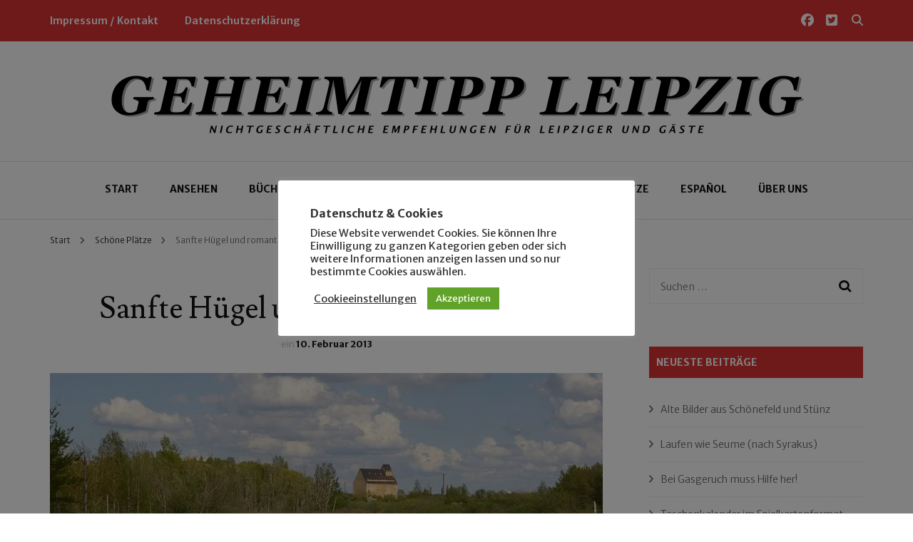

--- FILE ---
content_type: text/html; charset=UTF-8
request_url: https://geheimtipp-leipzig.de/schoenauer-lachen/
body_size: 175360
content:
    <!DOCTYPE html>
    <html lang="de">
    <head itemscope itemtype="http://schema.org/WebSite">
	    <meta charset="UTF-8">
    <meta name="viewport" content="width=device-width, initial-scale=1">
    <link rel="profile" href="http://gmpg.org/xfn/11">
    <title>Sanfte Hügel und romantische Seen &#8211; Geheimtipp Leipzig</title>
<meta name='robots' content='max-image-preview:large' />
<!-- Jetpack Site Verification Tags -->
<meta name="google-site-verification" content="3ua5tpRpqDnKDUVaQcp_7UpSlVHXa0OuAXz6nUy4N3s" />
<meta name="msvalidate.01" content="19A8B680F592DB5C69F7787CE11459EE" />
<link rel='dns-prefetch' href='//stats.wp.com' />
<link rel='dns-prefetch' href='//fonts.googleapis.com' />
<link rel='dns-prefetch' href='//v0.wordpress.com' />
<link rel='preconnect' href='//i0.wp.com' />
<link rel='preconnect' href='//c0.wp.com' />
<link rel="alternate" type="application/rss+xml" title="Geheimtipp Leipzig &raquo; Feed" href="https://geheimtipp-leipzig.de/feed/" />
<link rel="alternate" type="application/rss+xml" title="Geheimtipp Leipzig &raquo; Kommentar-Feed" href="https://geheimtipp-leipzig.de/comments/feed/" />
<link rel="alternate" type="application/rss+xml" title="Geheimtipp Leipzig &raquo; Sanfte Hügel und romantische Seen-Kommentar-Feed" href="https://geheimtipp-leipzig.de/schoenauer-lachen/feed/" />
<link rel="alternate" title="oEmbed (JSON)" type="application/json+oembed" href="https://geheimtipp-leipzig.de/wp-json/oembed/1.0/embed?url=https%3A%2F%2Fgeheimtipp-leipzig.de%2Fschoenauer-lachen%2F" />
<link rel="alternate" title="oEmbed (XML)" type="text/xml+oembed" href="https://geheimtipp-leipzig.de/wp-json/oembed/1.0/embed?url=https%3A%2F%2Fgeheimtipp-leipzig.de%2Fschoenauer-lachen%2F&#038;format=xml" />
<style id='wp-img-auto-sizes-contain-inline-css' type='text/css'>
img:is([sizes=auto i],[sizes^="auto," i]){contain-intrinsic-size:3000px 1500px}
/*# sourceURL=wp-img-auto-sizes-contain-inline-css */
</style>
<style id='wp-emoji-styles-inline-css' type='text/css'>

	img.wp-smiley, img.emoji {
		display: inline !important;
		border: none !important;
		box-shadow: none !important;
		height: 1em !important;
		width: 1em !important;
		margin: 0 0.07em !important;
		vertical-align: -0.1em !important;
		background: none !important;
		padding: 0 !important;
	}
/*# sourceURL=wp-emoji-styles-inline-css */
</style>
<style id='wp-block-library-inline-css' type='text/css'>
:root{--wp-block-synced-color:#7a00df;--wp-block-synced-color--rgb:122,0,223;--wp-bound-block-color:var(--wp-block-synced-color);--wp-editor-canvas-background:#ddd;--wp-admin-theme-color:#007cba;--wp-admin-theme-color--rgb:0,124,186;--wp-admin-theme-color-darker-10:#006ba1;--wp-admin-theme-color-darker-10--rgb:0,107,160.5;--wp-admin-theme-color-darker-20:#005a87;--wp-admin-theme-color-darker-20--rgb:0,90,135;--wp-admin-border-width-focus:2px}@media (min-resolution:192dpi){:root{--wp-admin-border-width-focus:1.5px}}.wp-element-button{cursor:pointer}:root .has-very-light-gray-background-color{background-color:#eee}:root .has-very-dark-gray-background-color{background-color:#313131}:root .has-very-light-gray-color{color:#eee}:root .has-very-dark-gray-color{color:#313131}:root .has-vivid-green-cyan-to-vivid-cyan-blue-gradient-background{background:linear-gradient(135deg,#00d084,#0693e3)}:root .has-purple-crush-gradient-background{background:linear-gradient(135deg,#34e2e4,#4721fb 50%,#ab1dfe)}:root .has-hazy-dawn-gradient-background{background:linear-gradient(135deg,#faaca8,#dad0ec)}:root .has-subdued-olive-gradient-background{background:linear-gradient(135deg,#fafae1,#67a671)}:root .has-atomic-cream-gradient-background{background:linear-gradient(135deg,#fdd79a,#004a59)}:root .has-nightshade-gradient-background{background:linear-gradient(135deg,#330968,#31cdcf)}:root .has-midnight-gradient-background{background:linear-gradient(135deg,#020381,#2874fc)}:root{--wp--preset--font-size--normal:16px;--wp--preset--font-size--huge:42px}.has-regular-font-size{font-size:1em}.has-larger-font-size{font-size:2.625em}.has-normal-font-size{font-size:var(--wp--preset--font-size--normal)}.has-huge-font-size{font-size:var(--wp--preset--font-size--huge)}.has-text-align-center{text-align:center}.has-text-align-left{text-align:left}.has-text-align-right{text-align:right}.has-fit-text{white-space:nowrap!important}#end-resizable-editor-section{display:none}.aligncenter{clear:both}.items-justified-left{justify-content:flex-start}.items-justified-center{justify-content:center}.items-justified-right{justify-content:flex-end}.items-justified-space-between{justify-content:space-between}.screen-reader-text{border:0;clip-path:inset(50%);height:1px;margin:-1px;overflow:hidden;padding:0;position:absolute;width:1px;word-wrap:normal!important}.screen-reader-text:focus{background-color:#ddd;clip-path:none;color:#444;display:block;font-size:1em;height:auto;left:5px;line-height:normal;padding:15px 23px 14px;text-decoration:none;top:5px;width:auto;z-index:100000}html :where(.has-border-color){border-style:solid}html :where([style*=border-top-color]){border-top-style:solid}html :where([style*=border-right-color]){border-right-style:solid}html :where([style*=border-bottom-color]){border-bottom-style:solid}html :where([style*=border-left-color]){border-left-style:solid}html :where([style*=border-width]){border-style:solid}html :where([style*=border-top-width]){border-top-style:solid}html :where([style*=border-right-width]){border-right-style:solid}html :where([style*=border-bottom-width]){border-bottom-style:solid}html :where([style*=border-left-width]){border-left-style:solid}html :where(img[class*=wp-image-]){height:auto;max-width:100%}:where(figure){margin:0 0 1em}html :where(.is-position-sticky){--wp-admin--admin-bar--position-offset:var(--wp-admin--admin-bar--height,0px)}@media screen and (max-width:600px){html :where(.is-position-sticky){--wp-admin--admin-bar--position-offset:0px}}

/*# sourceURL=wp-block-library-inline-css */
</style><style id='global-styles-inline-css' type='text/css'>
:root{--wp--preset--aspect-ratio--square: 1;--wp--preset--aspect-ratio--4-3: 4/3;--wp--preset--aspect-ratio--3-4: 3/4;--wp--preset--aspect-ratio--3-2: 3/2;--wp--preset--aspect-ratio--2-3: 2/3;--wp--preset--aspect-ratio--16-9: 16/9;--wp--preset--aspect-ratio--9-16: 9/16;--wp--preset--color--black: #000000;--wp--preset--color--cyan-bluish-gray: #abb8c3;--wp--preset--color--white: #ffffff;--wp--preset--color--pale-pink: #f78da7;--wp--preset--color--vivid-red: #cf2e2e;--wp--preset--color--luminous-vivid-orange: #ff6900;--wp--preset--color--luminous-vivid-amber: #fcb900;--wp--preset--color--light-green-cyan: #7bdcb5;--wp--preset--color--vivid-green-cyan: #00d084;--wp--preset--color--pale-cyan-blue: #8ed1fc;--wp--preset--color--vivid-cyan-blue: #0693e3;--wp--preset--color--vivid-purple: #9b51e0;--wp--preset--gradient--vivid-cyan-blue-to-vivid-purple: linear-gradient(135deg,rgb(6,147,227) 0%,rgb(155,81,224) 100%);--wp--preset--gradient--light-green-cyan-to-vivid-green-cyan: linear-gradient(135deg,rgb(122,220,180) 0%,rgb(0,208,130) 100%);--wp--preset--gradient--luminous-vivid-amber-to-luminous-vivid-orange: linear-gradient(135deg,rgb(252,185,0) 0%,rgb(255,105,0) 100%);--wp--preset--gradient--luminous-vivid-orange-to-vivid-red: linear-gradient(135deg,rgb(255,105,0) 0%,rgb(207,46,46) 100%);--wp--preset--gradient--very-light-gray-to-cyan-bluish-gray: linear-gradient(135deg,rgb(238,238,238) 0%,rgb(169,184,195) 100%);--wp--preset--gradient--cool-to-warm-spectrum: linear-gradient(135deg,rgb(74,234,220) 0%,rgb(151,120,209) 20%,rgb(207,42,186) 40%,rgb(238,44,130) 60%,rgb(251,105,98) 80%,rgb(254,248,76) 100%);--wp--preset--gradient--blush-light-purple: linear-gradient(135deg,rgb(255,206,236) 0%,rgb(152,150,240) 100%);--wp--preset--gradient--blush-bordeaux: linear-gradient(135deg,rgb(254,205,165) 0%,rgb(254,45,45) 50%,rgb(107,0,62) 100%);--wp--preset--gradient--luminous-dusk: linear-gradient(135deg,rgb(255,203,112) 0%,rgb(199,81,192) 50%,rgb(65,88,208) 100%);--wp--preset--gradient--pale-ocean: linear-gradient(135deg,rgb(255,245,203) 0%,rgb(182,227,212) 50%,rgb(51,167,181) 100%);--wp--preset--gradient--electric-grass: linear-gradient(135deg,rgb(202,248,128) 0%,rgb(113,206,126) 100%);--wp--preset--gradient--midnight: linear-gradient(135deg,rgb(2,3,129) 0%,rgb(40,116,252) 100%);--wp--preset--font-size--small: 13px;--wp--preset--font-size--medium: 20px;--wp--preset--font-size--large: 36px;--wp--preset--font-size--x-large: 42px;--wp--preset--spacing--20: 0.44rem;--wp--preset--spacing--30: 0.67rem;--wp--preset--spacing--40: 1rem;--wp--preset--spacing--50: 1.5rem;--wp--preset--spacing--60: 2.25rem;--wp--preset--spacing--70: 3.38rem;--wp--preset--spacing--80: 5.06rem;--wp--preset--shadow--natural: 6px 6px 9px rgba(0, 0, 0, 0.2);--wp--preset--shadow--deep: 12px 12px 50px rgba(0, 0, 0, 0.4);--wp--preset--shadow--sharp: 6px 6px 0px rgba(0, 0, 0, 0.2);--wp--preset--shadow--outlined: 6px 6px 0px -3px rgb(255, 255, 255), 6px 6px rgb(0, 0, 0);--wp--preset--shadow--crisp: 6px 6px 0px rgb(0, 0, 0);}:where(.is-layout-flex){gap: 0.5em;}:where(.is-layout-grid){gap: 0.5em;}body .is-layout-flex{display: flex;}.is-layout-flex{flex-wrap: wrap;align-items: center;}.is-layout-flex > :is(*, div){margin: 0;}body .is-layout-grid{display: grid;}.is-layout-grid > :is(*, div){margin: 0;}:where(.wp-block-columns.is-layout-flex){gap: 2em;}:where(.wp-block-columns.is-layout-grid){gap: 2em;}:where(.wp-block-post-template.is-layout-flex){gap: 1.25em;}:where(.wp-block-post-template.is-layout-grid){gap: 1.25em;}.has-black-color{color: var(--wp--preset--color--black) !important;}.has-cyan-bluish-gray-color{color: var(--wp--preset--color--cyan-bluish-gray) !important;}.has-white-color{color: var(--wp--preset--color--white) !important;}.has-pale-pink-color{color: var(--wp--preset--color--pale-pink) !important;}.has-vivid-red-color{color: var(--wp--preset--color--vivid-red) !important;}.has-luminous-vivid-orange-color{color: var(--wp--preset--color--luminous-vivid-orange) !important;}.has-luminous-vivid-amber-color{color: var(--wp--preset--color--luminous-vivid-amber) !important;}.has-light-green-cyan-color{color: var(--wp--preset--color--light-green-cyan) !important;}.has-vivid-green-cyan-color{color: var(--wp--preset--color--vivid-green-cyan) !important;}.has-pale-cyan-blue-color{color: var(--wp--preset--color--pale-cyan-blue) !important;}.has-vivid-cyan-blue-color{color: var(--wp--preset--color--vivid-cyan-blue) !important;}.has-vivid-purple-color{color: var(--wp--preset--color--vivid-purple) !important;}.has-black-background-color{background-color: var(--wp--preset--color--black) !important;}.has-cyan-bluish-gray-background-color{background-color: var(--wp--preset--color--cyan-bluish-gray) !important;}.has-white-background-color{background-color: var(--wp--preset--color--white) !important;}.has-pale-pink-background-color{background-color: var(--wp--preset--color--pale-pink) !important;}.has-vivid-red-background-color{background-color: var(--wp--preset--color--vivid-red) !important;}.has-luminous-vivid-orange-background-color{background-color: var(--wp--preset--color--luminous-vivid-orange) !important;}.has-luminous-vivid-amber-background-color{background-color: var(--wp--preset--color--luminous-vivid-amber) !important;}.has-light-green-cyan-background-color{background-color: var(--wp--preset--color--light-green-cyan) !important;}.has-vivid-green-cyan-background-color{background-color: var(--wp--preset--color--vivid-green-cyan) !important;}.has-pale-cyan-blue-background-color{background-color: var(--wp--preset--color--pale-cyan-blue) !important;}.has-vivid-cyan-blue-background-color{background-color: var(--wp--preset--color--vivid-cyan-blue) !important;}.has-vivid-purple-background-color{background-color: var(--wp--preset--color--vivid-purple) !important;}.has-black-border-color{border-color: var(--wp--preset--color--black) !important;}.has-cyan-bluish-gray-border-color{border-color: var(--wp--preset--color--cyan-bluish-gray) !important;}.has-white-border-color{border-color: var(--wp--preset--color--white) !important;}.has-pale-pink-border-color{border-color: var(--wp--preset--color--pale-pink) !important;}.has-vivid-red-border-color{border-color: var(--wp--preset--color--vivid-red) !important;}.has-luminous-vivid-orange-border-color{border-color: var(--wp--preset--color--luminous-vivid-orange) !important;}.has-luminous-vivid-amber-border-color{border-color: var(--wp--preset--color--luminous-vivid-amber) !important;}.has-light-green-cyan-border-color{border-color: var(--wp--preset--color--light-green-cyan) !important;}.has-vivid-green-cyan-border-color{border-color: var(--wp--preset--color--vivid-green-cyan) !important;}.has-pale-cyan-blue-border-color{border-color: var(--wp--preset--color--pale-cyan-blue) !important;}.has-vivid-cyan-blue-border-color{border-color: var(--wp--preset--color--vivid-cyan-blue) !important;}.has-vivid-purple-border-color{border-color: var(--wp--preset--color--vivid-purple) !important;}.has-vivid-cyan-blue-to-vivid-purple-gradient-background{background: var(--wp--preset--gradient--vivid-cyan-blue-to-vivid-purple) !important;}.has-light-green-cyan-to-vivid-green-cyan-gradient-background{background: var(--wp--preset--gradient--light-green-cyan-to-vivid-green-cyan) !important;}.has-luminous-vivid-amber-to-luminous-vivid-orange-gradient-background{background: var(--wp--preset--gradient--luminous-vivid-amber-to-luminous-vivid-orange) !important;}.has-luminous-vivid-orange-to-vivid-red-gradient-background{background: var(--wp--preset--gradient--luminous-vivid-orange-to-vivid-red) !important;}.has-very-light-gray-to-cyan-bluish-gray-gradient-background{background: var(--wp--preset--gradient--very-light-gray-to-cyan-bluish-gray) !important;}.has-cool-to-warm-spectrum-gradient-background{background: var(--wp--preset--gradient--cool-to-warm-spectrum) !important;}.has-blush-light-purple-gradient-background{background: var(--wp--preset--gradient--blush-light-purple) !important;}.has-blush-bordeaux-gradient-background{background: var(--wp--preset--gradient--blush-bordeaux) !important;}.has-luminous-dusk-gradient-background{background: var(--wp--preset--gradient--luminous-dusk) !important;}.has-pale-ocean-gradient-background{background: var(--wp--preset--gradient--pale-ocean) !important;}.has-electric-grass-gradient-background{background: var(--wp--preset--gradient--electric-grass) !important;}.has-midnight-gradient-background{background: var(--wp--preset--gradient--midnight) !important;}.has-small-font-size{font-size: var(--wp--preset--font-size--small) !important;}.has-medium-font-size{font-size: var(--wp--preset--font-size--medium) !important;}.has-large-font-size{font-size: var(--wp--preset--font-size--large) !important;}.has-x-large-font-size{font-size: var(--wp--preset--font-size--x-large) !important;}
/*# sourceURL=global-styles-inline-css */
</style>

<style id='classic-theme-styles-inline-css' type='text/css'>
/*! This file is auto-generated */
.wp-block-button__link{color:#fff;background-color:#32373c;border-radius:9999px;box-shadow:none;text-decoration:none;padding:calc(.667em + 2px) calc(1.333em + 2px);font-size:1.125em}.wp-block-file__button{background:#32373c;color:#fff;text-decoration:none}
/*# sourceURL=/wp-includes/css/classic-themes.min.css */
</style>
<link rel='stylesheet' id='blossomthemes-toolkit-css' href='https://geheimtipp-leipzig.de/wp-content/plugins/blossomthemes-toolkit/public/css/blossomthemes-toolkit-public.min.css?ver=2.2.7' type='text/css' media='all' />
<link rel='stylesheet' id='cookie-law-info-css' href='https://geheimtipp-leipzig.de/wp-content/plugins/cookie-law-info/legacy/public/css/cookie-law-info-public.css?ver=3.3.9.1' type='text/css' media='all' />
<link rel='stylesheet' id='cookie-law-info-gdpr-css' href='https://geheimtipp-leipzig.de/wp-content/plugins/cookie-law-info/legacy/public/css/cookie-law-info-gdpr.css?ver=3.3.9.1' type='text/css' media='all' />
<link rel='stylesheet' id='lbwps-styles-photoswipe5-main-css' href='https://geheimtipp-leipzig.de/wp-content/plugins/lightbox-photoswipe/assets/ps5/styles/main.css?ver=5.8.2' type='text/css' media='all' />
<link rel='stylesheet' id='owl-carousel-css' href='https://geheimtipp-leipzig.de/wp-content/themes/blossom-fashion/css/owl.carousel.min.css?ver=2.2.1' type='text/css' media='all' />
<link rel='stylesheet' id='animate-css' href='https://geheimtipp-leipzig.de/wp-content/themes/blossom-fashion/css/animate.min.css?ver=3.5.2' type='text/css' media='all' />
<link rel='stylesheet' id='blossom-fashion-google-fonts-css' href='https://fonts.googleapis.com/css?family=Merriweather+Sans%3A300%2Cregular%2C500%2C600%2C700%2C800%2C300italic%2Citalic%2C500italic%2C600italic%2C700italic%2C800italic%7CLusitana%3Aregular%2C700%7CMerriweather+Sans%3Aregular' type='text/css' media='all' />
<link rel='stylesheet' id='fashion-diva-parent-style-css' href='https://geheimtipp-leipzig.de/wp-content/themes/blossom-fashion/style.css?ver=6.9' type='text/css' media='all' />
<link rel='stylesheet' id='blossom-fashion-style-css' href='https://geheimtipp-leipzig.de/wp-content/themes/fashion-diva/style.css?ver=1.0.8' type='text/css' media='all' />
<style id='blossom-fashion-style-inline-css' type='text/css'>


    :root{
        --primary-color: #dd3333;
    }
     
    .content-newsletter .blossomthemes-email-newsletter-wrapper.bg-img:after,
    .widget_blossomthemes_email_newsletter_widget .blossomthemes-email-newsletter-wrapper:after{
        background: rgba(221, 51, 51, 0.8);
    }

    .shop-section, 
    .bottom-shop-section,
    .widget_bttk_popular_post .style-two li .entry-header .cat-links a, .widget_bttk_pro_recent_post .style-two li .entry-header .cat-links a, .widget_bttk_popular_post .style-three li .entry-header .cat-links a, .widget_bttk_pro_recent_post .style-three li .entry-header .cat-links a, .widget_bttk_posts_category_slider_widget .carousel-title .cat-links a {
        background: rgba(221, 51, 51, 0.3);
    }
    
    /*Typography*/

    body,
    button,
    input,
    select,
    optgroup,
    textarea{
        font-family : Merriweather Sans;
        font-size   : 15px;        
    }

    .site-description,
    .main-navigation ul li,
    #primary .post .entry-content h1, 
    #primary .page .entry-content h1, 
    #primary .post .entry-content h2, 
    #primary .page .entry-content h2, 
    #primary .post .entry-content h3, 
    #primary .page .entry-content h3, 
    #primary .post .entry-content h4, 
    #primary .page .entry-content h4, 
    #primary .post .entry-content h5, 
    #primary .page .entry-content h5, 
    #primary .post .entry-content h6, #primary .page .entry-content h6{
        font-family : Merriweather Sans;
    }
    
    .site-title{
        font-size   : 62px;
        font-family : Merriweather Sans;
        font-weight : 400;
        font-style  : normal;
    }
    
    /*Color Scheme*/
    a,
    .site-header .social-networks li a:hover,
    .site-title a:hover,
    .banner .text-holder .cat-links a:hover,
    .shop-section .shop-slider .item h3 a:hover,
    #primary .post .entry-footer .social-networks li a:hover,
    .widget ul li a:hover,
    .widget_bttk_author_bio .author-bio-socicons ul li a:hover,
    .widget_bttk_popular_post ul li .entry-header .entry-title a:hover,
    .widget_bttk_pro_recent_post ul li .entry-header .entry-title a:hover,
    .widget_bttk_popular_post ul li .entry-header .entry-meta a:hover,
    .widget_bttk_pro_recent_post ul li .entry-header .entry-meta a:hover,
    .bottom-shop-section .bottom-shop-slider .item .product-category a:hover,
    .bottom-shop-section .bottom-shop-slider .item h3 a:hover,
    .instagram-section .header .title a:hover,
    .site-footer .widget ul li a:hover,
    .site-footer .widget_bttk_popular_post ul li .entry-header .entry-title a:hover,
    .site-footer .widget_bttk_pro_recent_post ul li .entry-header .entry-title a:hover,
    .single .single-header .site-title:hover,
    .single .single-header .right .social-share .social-networks li a:hover,
    .comments-area .comment-body .fn a:hover,
    .comments-area .comment-body .comment-metadata a:hover,
    .page-template-contact .contact-details .contact-info-holder .col .icon-holder,
    .page-template-contact .contact-details .contact-info-holder .col .text-holder h3 a:hover,
    .page-template-contact .contact-details .contact-info-holder .col .social-networks li a:hover,
    #secondary .widget_bttk_description_widget .social-profile li a:hover,
    #secondary .widget_bttk_contact_social_links .social-networks li a:hover,
    .site-footer .widget_bttk_contact_social_links .social-networks li a:hover,
    .site-footer .widget_bttk_description_widget .social-profile li a:hover,
    .portfolio-sorting .button:hover,
    .portfolio-sorting .button.is-checked,
    .portfolio-item .portfolio-cat a:hover,
    .entry-header .portfolio-cat a:hover,
    .single-blossom-portfolio .post-navigation .nav-previous a:hover,
    .single-blossom-portfolio .post-navigation .nav-next a:hover,
    #primary .post .btn-readmore,
    #primary .post .entry-header .cat-links a:hover,
    .error-holder .recent-posts .post .entry-header .entry-title a:hover, 
    .entry-content a:hover,
    .entry-summary a:hover,
    .page-content a:hover,
    .comment-content a:hover,
    .widget .textwidget a:hover{
        color: #dd3333;
    }

    .site-header .tools .cart .number,
    .shop-section .header .title:after,
    .header-two .header-t,
    .header-six .header-t,
    .header-eight .header-t,
    .shop-section .shop-slider .item .product-image .btn-add-to-cart:hover,
    .widget .widget-title:before,
    .widget .widget-title:after,
    .widget_calendar caption,
    .widget_bttk_popular_post .style-two li:after,
    .widget_bttk_popular_post .style-three li:after,
    .widget_bttk_pro_recent_post .style-two li:after,
    .widget_bttk_pro_recent_post .style-three li:after,
    .instagram-section .header .title:before,
    .instagram-section .header .title:after,
    #primary .post .entry-content .pull-left:after,
    #primary .page .entry-content .pull-left:after,
    #primary .post .entry-content .pull-right:after,
    #primary .page .entry-content .pull-right:after,
    .page-template-contact .contact-details .contact-info-holder h2:after,
    .widget_bttk_image_text_widget ul li .btn-readmore:hover,
    #secondary .widget_bttk_icon_text_widget .text-holder .btn-readmore:hover,
    #secondary .widget_blossomtheme_companion_cta_widget .btn-cta:hover,
    #secondary .widget_blossomtheme_featured_page_widget .text-holder .btn-readmore:hover,
    #primary .post .entry-content .highlight, 
    #primary .page .entry-content .highlight,
    .error-holder .recent-posts .post .entry-header .cat-links a:hover,
    .error-holder .text-holder .btn-home:hover,
    .single #primary .post .entry-footer .tags a:hover, 
    #primary .post .entry-footer .tags a:hover, 
    .widget_tag_cloud .tagcloud a:hover, 
    .instagram-section .profile-link::before, 
    .instagram-section .profile-link::after{
        background: #dd3333;
    }
    
    .banner .text-holder .cat-links a,
    #primary .post .entry-header .cat-links a,
    .page-header span,
    .page-template-contact .top-section .section-header span,
    .portfolio-item .portfolio-cat a,
    .entry-header .portfolio-cat a{
        border-bottom-color: #dd3333;
    }

    .banner .text-holder .title a,
    .header-four .main-navigation ul li a,
    .header-four .main-navigation ul ul li a,
    #primary .post .entry-header .entry-title a,
    .portfolio-item .portfolio-img-title a,
    .search #primary .search-post .entry-header .entry-title a, 
    .archive #primary .blossom-portfolio .entry-title a{
        background-image: linear-gradient(180deg, transparent 95%, #dd3333 0);
    }

    .widget_bttk_social_links ul li a:hover{
        border-color: #dd3333;
    }

    button:hover,
    input[type="button"]:hover,
    input[type="reset"]:hover,
    input[type="submit"]:hover{
        background: #dd3333;
        border-color: #dd3333;
    }

    #primary .post .btn-readmore:hover{
        background: #dd3333;
    }

    @media only screen and (min-width: 1025px){
        .main-navigation ul li:after{
            background: #dd3333;
        }
    }
    
    /*Typography*/
    .main-navigation ul,
    .banner .text-holder .title,
    .top-section .newsletter .blossomthemes-email-newsletter-wrapper .text-holder h3,
    .shop-section .header .title,
    #primary .post .entry-header .entry-title,
    #primary .post .post-shope-holder .header .title,
    .widget_bttk_author_bio .title-holder,
    .widget_bttk_popular_post ul li .entry-header .entry-title,
    .widget_bttk_pro_recent_post ul li .entry-header .entry-title,
    .widget-area .widget_blossomthemes_email_newsletter_widget .text-holder h3,
    .bottom-shop-section .bottom-shop-slider .item h3,
    .page-title,
    #primary .post .entry-content blockquote,
    #primary .page .entry-content blockquote,
    #primary .post .entry-content .dropcap,
    #primary .page .entry-content .dropcap,
    #primary .post .entry-content .pull-left,
    #primary .page .entry-content .pull-left,
    #primary .post .entry-content .pull-right,
    #primary .page .entry-content .pull-right,
    .author-section .text-holder .title,
    .single .newsletter .blossomthemes-email-newsletter-wrapper .text-holder h3,
    .related-posts .title, .popular-posts .title,
    .comments-area .comments-title,
    .comments-area .comment-reply-title,
    .single .single-header .title-holder .post-title,
    .portfolio-text-holder .portfolio-img-title,
    .portfolio-holder .entry-header .entry-title,
    .related-portfolio-title,
    .archive #primary .post .entry-header .entry-title, 
    .archive #primary .blossom-portfolio .entry-title, 
    .search #primary .search-post .entry-header .entry-title,
    .search .top-section .search-form input[type="search"],
    .archive #primary .post-count, 
    .search #primary .post-count,
    .error-holder .text-holder h2,
    .error-holder .recent-posts .title,
    .error-holder .recent-posts .post .entry-header .entry-title{
        font-family: Lusitana;
    }
    #primary .post .entry-header .cat-links a, 
    .banner .text-holder .cat-links a,
    .error-holder .recent-posts .post .entry-header .cat-links a{
        background: rgba(221, 51, 51, 0.3);
    }
    #primary .post .btn-readmore:after{
        background-image: url('data:image/svg+xml; utf8, <svg xmlns="http://www.w3.org/2000/svg" width="30" height="10" viewBox="0 0 30 10"><g id="arrow" transform="translate(-10)"><path fill=" %23dd3333" d="M24.5,44.974H46.613L44.866,40.5a34.908,34.908,0,0,0,9.634,5,34.908,34.908,0,0,0-9.634,5l1.746-4.474H24.5Z" transform="translate(-14.5 -40.5)"></path></g></svg>' );
    }
/*# sourceURL=blossom-fashion-style-inline-css */
</style>
<script type="text/javascript" src="https://c0.wp.com/c/6.9/wp-includes/js/jquery/jquery.min.js" id="jquery-core-js"></script>
<script type="text/javascript" src="https://c0.wp.com/c/6.9/wp-includes/js/jquery/jquery-migrate.min.js" id="jquery-migrate-js"></script>
<script type="text/javascript" id="cookie-law-info-js-extra">
/* <![CDATA[ */
var Cli_Data = {"nn_cookie_ids":[],"cookielist":[],"non_necessary_cookies":[],"ccpaEnabled":"","ccpaRegionBased":"","ccpaBarEnabled":"","strictlyEnabled":["necessary","obligatoire"],"ccpaType":"gdpr","js_blocking":"1","custom_integration":"","triggerDomRefresh":"","secure_cookies":""};
var cli_cookiebar_settings = {"animate_speed_hide":"500","animate_speed_show":"500","background":"#FFF","border":"#b1a6a6c2","border_on":"","button_1_button_colour":"#61a229","button_1_button_hover":"#4e8221","button_1_link_colour":"#fff","button_1_as_button":"1","button_1_new_win":"","button_2_button_colour":"#333","button_2_button_hover":"#292929","button_2_link_colour":"#444","button_2_as_button":"","button_2_hidebar":"","button_3_button_colour":"#3566bb","button_3_button_hover":"#2a5296","button_3_link_colour":"#fff","button_3_as_button":"1","button_3_new_win":"","button_4_button_colour":"#000","button_4_button_hover":"#000000","button_4_link_colour":"#333333","button_4_as_button":"","button_7_button_colour":"#61a229","button_7_button_hover":"#4e8221","button_7_link_colour":"#fff","button_7_as_button":"1","button_7_new_win":"","font_family":"inherit","header_fix":"","notify_animate_hide":"1","notify_animate_show":"","notify_div_id":"#cookie-law-info-bar","notify_position_horizontal":"right","notify_position_vertical":"bottom","scroll_close":"","scroll_close_reload":"","accept_close_reload":"","reject_close_reload":"","showagain_tab":"1","showagain_background":"#fff","showagain_border":"#000","showagain_div_id":"#cookie-law-info-again","showagain_x_position":"100px","text":"#333333","show_once_yn":"","show_once":"10000","logging_on":"","as_popup":"","popup_overlay":"1","bar_heading_text":"Datenschutz & Cookies","cookie_bar_as":"popup","popup_showagain_position":"bottom-right","widget_position":"left"};
var log_object = {"ajax_url":"https://geheimtipp-leipzig.de/wp-admin/admin-ajax.php"};
//# sourceURL=cookie-law-info-js-extra
/* ]]> */
</script>
<script type="text/javascript" src="https://geheimtipp-leipzig.de/wp-content/plugins/cookie-law-info/legacy/public/js/cookie-law-info-public.js?ver=3.3.9.1" id="cookie-law-info-js"></script>
<link rel="https://api.w.org/" href="https://geheimtipp-leipzig.de/wp-json/" /><link rel="alternate" title="JSON" type="application/json" href="https://geheimtipp-leipzig.de/wp-json/wp/v2/posts/4637" /><link rel="EditURI" type="application/rsd+xml" title="RSD" href="https://geheimtipp-leipzig.de/xmlrpc.php?rsd" />
<meta name="generator" content="WordPress 6.9" />
<link rel="canonical" href="https://geheimtipp-leipzig.de/schoenauer-lachen/" />
<link rel='shortlink' href='https://wp.me/p4aMq6-1cN' />
		<!-- Custom Logo: hide header text -->
		<style id="custom-logo-css" type="text/css">
			.site-title, .site-description {
				position: absolute;
				clip-path: inset(50%);
			}
		</style>
			<style>img#wpstats{display:none}</style>
		<link rel="pingback" href="https://geheimtipp-leipzig.de/xmlrpc.php"><script type="application/ld+json">{
    "@context": "http://schema.org",
    "@type": "BlogPosting",
    "mainEntityOfPage": {
        "@type": "WebPage",
        "@id": "https://geheimtipp-leipzig.de/schoenauer-lachen/"
    },
    "headline": "Sanfte Hügel und romantische Seen",
    "datePublished": "2013-02-10T20:17:18+0100",
    "dateModified": "2024-08-22T07:11:47+0200",
    "author": {
        "@type": "Person",
        "name": "Claudio"
    },
    "description": "Mit diesem Beitrag gratuliert die Redaktion von www.unterwegsblogger.de dem Geheimtipp Leipzig zum einjährigen Bestehen.",
    "image": {
        "@type": "ImageObject",
        "url": "https://i0.wp.com/geheimtipp-leipzig.de/wp-content/uploads/2013/02/beitrag-sanfte-huegel-und-romantische-seen.jpg?fit=800%2C412&ssl=1",
        "width": 800,
        "height": 412
    },
    "publisher": {
        "@type": "Organization",
        "name": "Geheimtipp Leipzig",
        "description": "Nichtgeschäftliche Empfehlungen für Leipziger und Gäste",
        "logo": {
            "@type": "ImageObject",
            "url": "https://i0.wp.com/geheimtipp-leipzig.de/wp-content/uploads/2021/04/header974x100tr.png?fit=584%2C60&ssl=1",
            "width": 584,
            "height": 60
        }
    }
}</script><link rel="icon" href="https://i0.wp.com/geheimtipp-leipzig.de/wp-content/uploads/2021/04/cropped-icon520w.png?fit=32%2C32&#038;ssl=1" sizes="32x32" />
<link rel="icon" href="https://i0.wp.com/geheimtipp-leipzig.de/wp-content/uploads/2021/04/cropped-icon520w.png?fit=192%2C192&#038;ssl=1" sizes="192x192" />
<link rel="apple-touch-icon" href="https://i0.wp.com/geheimtipp-leipzig.de/wp-content/uploads/2021/04/cropped-icon520w.png?fit=180%2C180&#038;ssl=1" />
<meta name="msapplication-TileImage" content="https://i0.wp.com/geheimtipp-leipzig.de/wp-content/uploads/2021/04/cropped-icon520w.png?fit=270%2C270&#038;ssl=1" />
		<style type="text/css" id="wp-custom-css">
			 body,
    button,
    input,
    select,
    optgroup,
    textarea{
        font-family : Merriweather Sans;
        font-size   : 16px;        
    }
.site-content{
 	padding: 25px 0;
 }

.widget .widget-title {
    background: #dd3333;
    color: #ffffff;
    width: 100%;
    padding: 15px 10px;
    font-size: 14px;
    font-weight: bold;
    text-align: left;
    line-height: 1em;
}

@media only screen and (min-width: 1025px) {
.main-navigation ul li {
    display: inline-block;
    margin: 0 20px;
    position: relative;
}}

.secondary-nav ul li a {
    color: #ffffff !important;
}

.cur-date {
    color: #ffffff !important;
}

.site-header .social-networks li a {
    color: #ffffff;
    -webkit-transition: ease 0.2s;
    -moz-transition: ease 0.2s;
    transition: ease 0.2s;
}

.header-two .header-t .right .tools .form-section {
    float: right;
    font-size: 14px;
    color: #ffffff;
}

#primary .post .entry-header .cat-links a, .banner .text-holder .cat-links a, .error-holder .recent-posts .post .entry-header .cat-links a {
    background: #dd3333;
	color: #ffffff;
}

.widget_tag_cloud .tagcloud a {
    background: transparent;
    color: #111111;
}

.widget_tag_cloud .tagcloud a:hover {
    background: #dd3333;
    color: #ffffff;
}

.pagination .prev:before, .pagination .next:before {
    top: 14px;
}

.site-footer .footer-t {
    padding: 50px 0 0;
}

.site-footer .footer-b {
    background: #dd3333;
    color: #ffffff;
}

span.copyright {
    color: #ffffff;
}

.site-footer .footer-b .site-info a {
    color: #ffffff;
}

.site-footer .footer-b .site-info a:hover {
    color: #111111;
}
span.edit-link{
		display: inline;
	}		</style>
		<!-- ## NXS/OG ## --><!-- ## NXSOGTAGS ## --><!-- ## NXS/OG ## -->
<link rel='stylesheet' id='jetpack-swiper-library-css' href='https://c0.wp.com/p/jetpack/15.4/_inc/blocks/swiper.css' type='text/css' media='all' />
<link rel='stylesheet' id='jetpack-carousel-css' href='https://c0.wp.com/p/jetpack/15.4/modules/carousel/jetpack-carousel.css' type='text/css' media='all' />
<link rel='stylesheet' id='tiled-gallery-css' href='https://c0.wp.com/p/jetpack/15.4/modules/tiled-gallery/tiled-gallery/tiled-gallery.css' type='text/css' media='all' />
<link rel='stylesheet' id='cookie-law-info-table-css' href='https://geheimtipp-leipzig.de/wp-content/plugins/cookie-law-info/legacy/public/css/cookie-law-info-table.css?ver=3.3.9.1' type='text/css' media='all' />
</head>

<body class="wp-singular post-template-default single single-post postid-4637 single-format-standard wp-custom-logo wp-theme-blossom-fashion wp-child-theme-fashion-diva underline rightsidebar" itemscope itemtype="http://schema.org/WebPage">

    <div id="page" class="site"><a aria-label="Zum Inhalt springen" class="skip-link" href="#content">Zum Inhalt springen</a>
    
     <header id="masthead" class="site-header header-two" itemscope itemtype="http://schema.org/WPHeader">
        <div class="header-holder">
            <div class="header-t">
                <div class="container">                        
                    

                                                        <button id="secondary-toggle-button" data-toggle-target=".menu-modal" data-toggle-body-class="showing-menu-modal" aria-expanded="false" data-set-focus=".close-nav-toggle">
            <span></span>
        </button>
        <nav class="secondary-nav">
        <div class="menu-list menu-modal cover-modal" data-modal-target-string=".menu-modal">
            <button class="btn-close-menu close-nav-toggle" data-toggle-target=".menu-modal" data-toggle-body-class="showing-menu-modal" aria-expanded="false" data-set-focus=".menu-modal">
                <span></span>Schließen            </button>
            <div class="mobile-menu" aria-label="Mobil">
                <div class="menu-sidemenul-container"><ul id="secondary-menu" class="menu-modal"><li id="menu-item-232" class="menu-item menu-item-type-post_type menu-item-object-page menu-item-232"><a href="https://geheimtipp-leipzig.de/impressum/">Impressum / Kontakt</a></li>
<li id="menu-item-23522" class="menu-item menu-item-type-post_type menu-item-object-page menu-item-privacy-policy menu-item-23522"><a rel="privacy-policy" href="https://geheimtipp-leipzig.de/datenschutzerklaerung/">Datenschutzerklärung</a></li>
</ul></div>            </div>
        </div>
    </nav>
    
                                                         <div class="right">
                                    <div class="tools">
                                                                             <div class="form-section">
                                            <button aria-label="Suche-Umschalter" id="btn-search" data-toggle-target=".search-modal" data-toggle-body-class="showing-search-modal" data-set-focus=".search-modal .search-field" aria-expanded="false"><i class="fa fa-search"></i></button>
                                            <div class="form-holder search-modal cover-modal" data-modal-target-string=".search-modal">
                                                <div class="header-search-inner-wrap">
                                                    <form role="search" method="get" class="search-form" action="https://geheimtipp-leipzig.de/">
				<label>
					<span class="screen-reader-text">Suche nach:</span>
					<input type="search" class="search-field" placeholder="Suchen …" value="" name="s" />
				</label>
				<input type="submit" class="search-submit" value="Suchen" />
			</form>                                                    <button class="btn-close-form" data-toggle-target=".search-modal" data-toggle-body-class="showing-search-modal" data-set-focus=".search-modal .search-field" aria-expanded="false">
                                                        <span></span>
                                                    </button><!-- .search-toggle -->
                                                </div>
                                            </div>
                                        </div>
                                    </div>
                                    <div class="social-networks-holder">    <ul class="social-networks">
    	            <li><a href="https://facebook.com/geheimtippleipzig" target="_blank" rel="nofollow"><i class="fab fa-facebook"></i></a></li>    	   
                        <li><a href="https://twitter.com/geheimtippleipz" target="_blank" rel="nofollow"><i class="fab fa-twitter-square"></i></a></li>    	   
            	</ul>
        </div>                                 </div>   
                                                                 
                        

                               
                </div> <!-- .container -->
            </div> <!-- .header-t -->

                            <div class="main-header">
                    <div class="container">
                        <div class="site-branding" itemscope itemtype="http://schema.org/Organization">
    <a href="https://geheimtipp-leipzig.de/" class="custom-logo-link" rel="home"><img width="974" height="100" src="https://i0.wp.com/geheimtipp-leipzig.de/wp-content/uploads/2021/04/header974x100tr.png?fit=974%2C100&amp;ssl=1" class="custom-logo" alt="Geheimtipp-Leipzig" decoding="async" fetchpriority="high" srcset="https://i0.wp.com/geheimtipp-leipzig.de/wp-content/uploads/2021/04/header974x100tr.png?w=974&amp;ssl=1 974w, https://i0.wp.com/geheimtipp-leipzig.de/wp-content/uploads/2021/04/header974x100tr.png?resize=400%2C41&amp;ssl=1 400w, https://i0.wp.com/geheimtipp-leipzig.de/wp-content/uploads/2021/04/header974x100tr.png?resize=768%2C79&amp;ssl=1 768w, https://i0.wp.com/geheimtipp-leipzig.de/wp-content/uploads/2021/04/header974x100tr.png?resize=584%2C60&amp;ssl=1 584w, https://i0.wp.com/geheimtipp-leipzig.de/wp-content/uploads/2021/04/header974x100tr.png?resize=281%2C29&amp;ssl=1 281w" sizes="(max-width: 974px) 100vw, 974px" data-attachment-id="29150" data-permalink="https://geheimtipp-leipzig.de/header974x100tr/" data-orig-file="https://i0.wp.com/geheimtipp-leipzig.de/wp-content/uploads/2021/04/header974x100tr.png?fit=974%2C100&amp;ssl=1" data-orig-size="974,100" data-comments-opened="0" data-image-meta="{&quot;aperture&quot;:&quot;0&quot;,&quot;credit&quot;:&quot;&quot;,&quot;camera&quot;:&quot;&quot;,&quot;caption&quot;:&quot;&quot;,&quot;created_timestamp&quot;:&quot;0&quot;,&quot;copyright&quot;:&quot;&quot;,&quot;focal_length&quot;:&quot;0&quot;,&quot;iso&quot;:&quot;0&quot;,&quot;shutter_speed&quot;:&quot;0&quot;,&quot;title&quot;:&quot;&quot;,&quot;orientation&quot;:&quot;0&quot;}" data-image-title="Geheimtipp-Leipzig" data-image-description="" data-image-caption="" data-medium-file="https://i0.wp.com/geheimtipp-leipzig.de/wp-content/uploads/2021/04/header974x100tr.png?fit=400%2C41&amp;ssl=1" data-large-file="https://i0.wp.com/geheimtipp-leipzig.de/wp-content/uploads/2021/04/header974x100tr.png?fit=925%2C95&amp;ssl=1" /></a>            <p class="site-title" itemprop="name"><a href="https://geheimtipp-leipzig.de/" rel="home" itemprop="url">Geheimtipp Leipzig</a></p>
                    <p class="site-description">Nichtgeschäftliche Empfehlungen für Leipziger und Gäste</p>
        </div>
                    </div>
                </div>
                    </div> <!-- .header-holder -->

        <div class="navigation-holder">
            <div class="container">
                <div class="overlay"></div>
                <button id="toggle-button" data-toggle-target=".main-menu-modal" data-toggle-body-class="showing-main-menu-modal" aria-expanded="false" data-set-focus=".close-main-nav-toggle">
                    <span></span>
                </button>
                    <nav id="site-navigation" class="main-navigation" itemscope itemtype="http://schema.org/SiteNavigationElement">
        <div class="primary-menu-list main-menu-modal cover-modal" data-modal-target-string=".main-menu-modal">
            <button class="btn-close-menu close-main-nav-toggle" data-toggle-target=".main-menu-modal" data-toggle-body-class="showing-main-menu-modal" aria-expanded="false" data-set-focus=".main-menu-modal"><span></span></button>
            <div class="mobile-menu" aria-label="Mobil">
                <div class="menu-topmenue-container"><ul id="primary-menu" class="main-menu-modal"><li id="menu-item-11560" class="menu-item menu-item-type-custom menu-item-object-custom menu-item-home menu-item-11560"><a href="http://geheimtipp-leipzig.de/">Start</a></li>
<li id="menu-item-72" class="menu-item menu-item-type-taxonomy menu-item-object-category menu-item-72"><a href="https://geheimtipp-leipzig.de/category/ansehen/">Ansehen</a></li>
<li id="menu-item-1261" class="menu-item menu-item-type-taxonomy menu-item-object-category menu-item-1261"><a href="https://geheimtipp-leipzig.de/category/buecher/">Bücher</a></li>
<li id="menu-item-1260" class="menu-item menu-item-type-taxonomy menu-item-object-category menu-item-1260"><a href="https://geheimtipp-leipzig.de/category/fotomotive/">Fotomotive</a></li>
<li id="menu-item-70" class="menu-item menu-item-type-taxonomy menu-item-object-category menu-item-70"><a href="https://geheimtipp-leipzig.de/category/historie/">Historie</a></li>
<li id="menu-item-4596" class="menu-item menu-item-type-taxonomy menu-item-object-category menu-item-4596"><a href="https://geheimtipp-leipzig.de/category/leute/">Leute</a></li>
<li id="menu-item-69" class="menu-item menu-item-type-taxonomy menu-item-object-category current-post-ancestor current-menu-parent current-post-parent menu-item-69"><a href="https://geheimtipp-leipzig.de/category/plaetze/">Schöne Plätze</a></li>
<li id="menu-item-11559" class="menu-item menu-item-type-taxonomy menu-item-object-category menu-item-11559"><a href="https://geheimtipp-leipzig.de/category/espanol/">Español</a></li>
<li id="menu-item-67" class="menu-item menu-item-type-post_type menu-item-object-page menu-item-67"><a href="https://geheimtipp-leipzig.de/ueberuns/">Über uns</a></li>
</ul></div>            </div>
        </div>
    </nav><!-- #site-navigation -->
            </div>          
        </div>
     </header>
        <div class="top-bar">
    		<div class="container">
            <div class="breadcrumb-wrapper">
                <div id="crumbs" itemscope itemtype="http://schema.org/BreadcrumbList"> 
                    <span itemprop="itemListElement" itemscope itemtype="http://schema.org/ListItem">
                        <a itemprop="item" href="https://geheimtipp-leipzig.de"><span itemprop="name">Start</span></a>
                        <meta itemprop="position" content="1" />
                        <span class="separator"><span class="separator"><i class="fa fa-angle-right"></i></span></span>
                    </span> <span itemprop="itemListElement" itemscope itemtype="http://schema.org/ListItem"><a itemprop="item" href="https://geheimtipp-leipzig.de/category/plaetze/"><span itemprop="name">Schöne Plätze </span></a><meta itemprop="position" content="2" /><span class="separator"><span class="separator"><i class="fa fa-angle-right"></i></span></span></span> <span class="current" itemprop="itemListElement" itemscope itemtype="http://schema.org/ListItem"><a itemprop="item" href="https://geheimtipp-leipzig.de/schoenauer-lachen/"><span itemprop="name">Sanfte Hügel und romantische Seen</span></a><meta itemprop="position" content="3" /></span></div></div><!-- .breadcrumb-wrapper -->    		</div>
    	</div>   
        <div id="content" class="site-content">    <div class="container">
    <div class="row">
	<div id="primary" class="content-area">
		<main id="main" class="site-main">

		
<article id="post-4637" class="post-4637 post type-post status-publish format-standard has-post-thumbnail hentry category-plaetze tag-geheimtipp tag-grunau tag-lindenau tag-ruckmarsdorf" itemscope itemtype="https://schema.org/Blog">
	    <header class="entry-header">
		<span class="cat-links" itemprop="about"><a href="https://geheimtipp-leipzig.de/category/plaetze/" rel="category tag">Schöne Plätze</a></span><h1 class="entry-title">Sanfte Hügel und romantische Seen</h1><div class="entry-meta"><span class="posted-on">ein  <a href="https://geheimtipp-leipzig.de/schoenauer-lachen/" rel="bookmark"><time class="entry-date published" datetime="2013-02-10T20:17:18+01:00" itemprop="datePublished">10. Februar 2013</time><time class="updated" datetime="2024-08-22T07:11:47+02:00" itemprop="dateModified">22. August 2024</time></a></span></div>	</header>         
    <div class="post-thumbnail"><img width="800" height="412" src="https://i0.wp.com/geheimtipp-leipzig.de/wp-content/uploads/2013/02/beitrag-sanfte-huegel-und-romantische-seen.jpg?resize=800%2C412&amp;ssl=1" class="attachment-blossom-fashion-with-sidebar size-blossom-fashion-with-sidebar wp-post-image" alt="Sanfte Hügel und romantische Seen" decoding="async" srcset="https://i0.wp.com/geheimtipp-leipzig.de/wp-content/uploads/2013/02/beitrag-sanfte-huegel-und-romantische-seen.jpg?w=800&amp;ssl=1 800w, https://i0.wp.com/geheimtipp-leipzig.de/wp-content/uploads/2013/02/beitrag-sanfte-huegel-und-romantische-seen.jpg?resize=400%2C206&amp;ssl=1 400w, https://i0.wp.com/geheimtipp-leipzig.de/wp-content/uploads/2013/02/beitrag-sanfte-huegel-und-romantische-seen.jpg?resize=768%2C396&amp;ssl=1 768w, https://i0.wp.com/geheimtipp-leipzig.de/wp-content/uploads/2013/02/beitrag-sanfte-huegel-und-romantische-seen.jpg?resize=117%2C60&amp;ssl=1 117w, https://i0.wp.com/geheimtipp-leipzig.de/wp-content/uploads/2013/02/beitrag-sanfte-huegel-und-romantische-seen.jpg?resize=281%2C145&amp;ssl=1 281w" sizes="(max-width: 800px) 100vw, 800px" data-attachment-id="12568" data-permalink="https://geheimtipp-leipzig.de/schoenauer-lachen/beitrag-sanfte-huegel-und-romantische-seen/" data-orig-file="https://i0.wp.com/geheimtipp-leipzig.de/wp-content/uploads/2013/02/beitrag-sanfte-huegel-und-romantische-seen.jpg?fit=800%2C412&amp;ssl=1" data-orig-size="800,412" data-comments-opened="0" data-image-meta="{&quot;aperture&quot;:&quot;19&quot;,&quot;credit&quot;:&quot;&quot;,&quot;camera&quot;:&quot;PENTAX K100D Super&quot;,&quot;caption&quot;:&quot;&quot;,&quot;created_timestamp&quot;:&quot;1209657580&quot;,&quot;copyright&quot;:&quot;&quot;,&quot;focal_length&quot;:&quot;50&quot;,&quot;iso&quot;:&quot;200&quot;,&quot;shutter_speed&quot;:&quot;0.008&quot;,&quot;title&quot;:&quot;&quot;,&quot;orientation&quot;:&quot;1&quot;}" data-image-title="beitrag-sanfte-huegel-und-romantische-seen" data-image-description="" data-image-caption="" data-medium-file="https://i0.wp.com/geheimtipp-leipzig.de/wp-content/uploads/2013/02/beitrag-sanfte-huegel-und-romantische-seen.jpg?fit=400%2C206&amp;ssl=1" data-large-file="https://i0.wp.com/geheimtipp-leipzig.de/wp-content/uploads/2013/02/beitrag-sanfte-huegel-und-romantische-seen.jpg?fit=800%2C412&amp;ssl=1" /></div>    <div class="entry-content" itemprop="text">
		<p>Liest man die Überschrift, könnte man denken, im Folgenden einen Reisebericht aus der Mecklenburger Schweiz zu lesen. Weit gefehlt, wir sind in Leipzig, genauer gesagt im Leipziger Westen. Wer dort zwischen den letzten Häusern von Grünau und den ersten Häusern von Rückmarsdorf entlang wandert, findet an den <span style="color: #ff9900;"><strong>Schönauer Lachen</strong> </span>genau jene romantischen Bilder.</p>
<p>Aus den feuchten Wiesen des Naturdenkmals erhebt sich jenseits der Lyoner Straße eine Halde, die 1976 aufgeschüttet und renaturiert wurde. Hat man die vier Etagen des Aufstiegs geschafft, bietet sich ein fantastischer Blick über die gesamte Region. Während sich östlich die bekannte Leipziger Silhouette mit Völkerschlachtdenkmal  und Cityhochhaus ausbreitet, fällt beim Blick gen Norden auf, dass der Flughafen ganz schön nah an der Stadt liegt.  In Richtung Westen schweift der Blick zum nächsten Hügel, dem etwa 3 km entfernten Rückmarsdorfer Wachberg mit seinem typischen Turm. Unmittelbar dahinter erhebt sich Nova Eventis aus der Ebene, in Wirklichkeit liegen da noch einige Kilometer dazwischen.</p>
<p>Die eigentlichen Lachen breiten sich unterhalb der Halde in nördlicher und westlicher Richtung aus. Entstanden ist das Seengebiet mit dem Bau des Lindenauer Hafens. Heute sind die Wasserflächen ein Dorado für Vögel  und Angler. Im Sommer wird dort auch gebadet, wobei sich der Betrieb in Grenzen hält, ein Geheimtipp eben!</p>
<p>Wer die Lachen nicht zu Fuß erkunden möchte, der kann mit der Lindenauer Museumsfeldbahn  gemächlich hin und wieder zurück zuckeln. Markierte Wanderwege gibt es in dem Leipziger Naturschutzgebiet nicht. Beim Besuch der Seen lässt man sich am besten auf den Pfaden der Angler und Spaziergänger treiben. Verlaufen kann man sich nicht, zu entdecken gibt es ein romantisches Stück Erde, das die Natur gerade  zurück erobert.</p>
<p>Mit diesem kleinen Beitrag gratuliert die Redaktion von <span style="color: #008000;"><em><strong><a title="www.unterwegsblogger.de" href="http://www.unterwegsblogger.de" target="_blank" rel="noopener"><span style="color: #008000;">www.unterwegsblogger.de</span></a></strong></em></span> dem Geheimtipp zum einjährigen Bestehen und wünscht Millionen von Besuchern sowie eine Superfete.</p>
<p><em><strong>Weitere Informationen:</strong></em><br />
<a title="www.leipzig-lexikon.de" href="http://www.leipzig-lexikon.de/WALDFLUR/waldwies.htm" target="_blank" rel="noopener">www.leipzig-lexikon.de › Wiesen</a><br />
<a title="feldbahn.museum.com/homepage.htm" href="http://feldbahn.museum.com/homepage.htm" target="_blank" rel="noopener">feldbahn.museum.com/homepage.htm</a></p>
<div class="tiled-gallery type-rectangular tiled-gallery-unresized" data-original-width="925" data-carousel-extra='{&quot;blog_id&quot;:1,&quot;permalink&quot;:&quot;https:\/\/geheimtipp-leipzig.de\/schoenauer-lachen\/&quot;,&quot;likes_blog_id&quot;:61674754}' itemscope itemtype="http://schema.org/ImageGallery" > <div class="gallery-row" style="width: 925px; height: 412px;" data-original-width="925" data-original-height="412" > <div class="gallery-group images-1" style="width: 617px; height: 412px;" data-original-width="617" data-original-height="412" > <div class="tiled-gallery-item tiled-gallery-item-large" itemprop="associatedMedia" itemscope itemtype="http://schema.org/ImageObject"> <a href="https://geheimtipp-leipzig.de/schoenauer-lachen/01imgp1908/" border="0" itemprop="url"> <meta itemprop="width" content="613"> <meta itemprop="height" content="408"> <img decoding="async" class="" data-attachment-id="4658" data-orig-file="https://geheimtipp-leipzig.de/wp-content/uploads/2013/02/01IMGP1908.jpg" data-orig-size="800,532" data-comments-opened="" data-image-meta="{&quot;aperture&quot;:&quot;11&quot;,&quot;credit&quot;:&quot;&quot;,&quot;camera&quot;:&quot;PENTAX K100D Super&quot;,&quot;caption&quot;:&quot;&quot;,&quot;created_timestamp&quot;:&quot;1209655315&quot;,&quot;copyright&quot;:&quot;&quot;,&quot;focal_length&quot;:&quot;38&quot;,&quot;iso&quot;:&quot;200&quot;,&quot;shutter_speed&quot;:&quot;0.008&quot;,&quot;title&quot;:&quot;&quot;,&quot;orientation&quot;:&quot;1&quot;}" data-image-title="Zielbahnhof Schönauer Lachen" data-image-description="" data-medium-file="https://i0.wp.com/geheimtipp-leipzig.de/wp-content/uploads/2013/02/01IMGP1908.jpg?fit=400%2C266&#038;ssl=1" data-large-file="https://i0.wp.com/geheimtipp-leipzig.de/wp-content/uploads/2013/02/01IMGP1908.jpg?fit=800%2C532&#038;ssl=1" src="https://i0.wp.com/geheimtipp-leipzig.de/wp-content/uploads/2013/02/01IMGP1908.jpg?w=613&#038;h=408&#038;ssl=1" srcset="https://i0.wp.com/geheimtipp-leipzig.de/wp-content/uploads/2013/02/01IMGP1908.jpg?w=800&amp;ssl=1 800w, https://i0.wp.com/geheimtipp-leipzig.de/wp-content/uploads/2013/02/01IMGP1908.jpg?resize=400%2C266&amp;ssl=1 400w, https://i0.wp.com/geheimtipp-leipzig.de/wp-content/uploads/2013/02/01IMGP1908.jpg?resize=768%2C511&amp;ssl=1 768w, https://i0.wp.com/geheimtipp-leipzig.de/wp-content/uploads/2013/02/01IMGP1908.jpg?resize=90%2C60&amp;ssl=1 90w, https://i0.wp.com/geheimtipp-leipzig.de/wp-content/uploads/2013/02/01IMGP1908.jpg?resize=250%2C166&amp;ssl=1 250w" width="613" height="408" loading="lazy" data-original-width="613" data-original-height="408" itemprop="http://schema.org/image" title="Zielbahnhof Schönauer Lachen" alt="Zielbahnhof Schönauer Lachen" style="width: 613px; height: 408px;" /> </a> <div class="tiled-gallery-caption" itemprop="caption description"> Zielbahnhof Schönauer Lachen </div> </div> </div> <!-- close group --> <div class="gallery-group images-2" style="width: 308px; height: 412px;" data-original-width="308" data-original-height="412" > <div class="tiled-gallery-item tiled-gallery-item-large" itemprop="associatedMedia" itemscope itemtype="http://schema.org/ImageObject"> <a href="https://geheimtipp-leipzig.de/schoenauer-lachen/02imgp1924/" border="0" itemprop="url"> <meta itemprop="width" content="304"> <meta itemprop="height" content="202"> <img decoding="async" class="" data-attachment-id="4659" data-orig-file="https://geheimtipp-leipzig.de/wp-content/uploads/2013/02/02IMGP1924.jpg" data-orig-size="800,532" data-comments-opened="" data-image-meta="{&quot;aperture&quot;:&quot;19&quot;,&quot;credit&quot;:&quot;&quot;,&quot;camera&quot;:&quot;PENTAX K100D Super&quot;,&quot;caption&quot;:&quot;&quot;,&quot;created_timestamp&quot;:&quot;1209657413&quot;,&quot;copyright&quot;:&quot;&quot;,&quot;focal_length&quot;:&quot;55&quot;,&quot;iso&quot;:&quot;200&quot;,&quot;shutter_speed&quot;:&quot;0.008&quot;,&quot;title&quot;:&quot;&quot;,&quot;orientation&quot;:&quot;1&quot;}" data-image-title="Idylle pur" data-image-description="" data-medium-file="https://i0.wp.com/geheimtipp-leipzig.de/wp-content/uploads/2013/02/02IMGP1924.jpg?fit=400%2C266&#038;ssl=1" data-large-file="https://i0.wp.com/geheimtipp-leipzig.de/wp-content/uploads/2013/02/02IMGP1924.jpg?fit=800%2C532&#038;ssl=1" src="https://i0.wp.com/geheimtipp-leipzig.de/wp-content/uploads/2013/02/02IMGP1924.jpg?w=304&#038;h=202&#038;ssl=1" srcset="https://i0.wp.com/geheimtipp-leipzig.de/wp-content/uploads/2013/02/02IMGP1924.jpg?w=800&amp;ssl=1 800w, https://i0.wp.com/geheimtipp-leipzig.de/wp-content/uploads/2013/02/02IMGP1924.jpg?resize=400%2C266&amp;ssl=1 400w, https://i0.wp.com/geheimtipp-leipzig.de/wp-content/uploads/2013/02/02IMGP1924.jpg?resize=768%2C511&amp;ssl=1 768w, https://i0.wp.com/geheimtipp-leipzig.de/wp-content/uploads/2013/02/02IMGP1924.jpg?resize=90%2C60&amp;ssl=1 90w, https://i0.wp.com/geheimtipp-leipzig.de/wp-content/uploads/2013/02/02IMGP1924.jpg?resize=250%2C166&amp;ssl=1 250w" width="304" height="202" loading="lazy" data-original-width="304" data-original-height="202" itemprop="http://schema.org/image" title="Idylle pur" alt="Idylle pur" style="width: 304px; height: 202px;" /> </a> <div class="tiled-gallery-caption" itemprop="caption description"> Idylle pur </div> </div> <div class="tiled-gallery-item tiled-gallery-item-large" itemprop="associatedMedia" itemscope itemtype="http://schema.org/ImageObject"> <a href="https://geheimtipp-leipzig.de/schoenauer-lachen/03imgp1927/" border="0" itemprop="url"> <meta itemprop="width" content="304"> <meta itemprop="height" content="202"> <img decoding="async" class="" data-attachment-id="4660" data-orig-file="https://geheimtipp-leipzig.de/wp-content/uploads/2013/02/03IMGP1927.jpg" data-orig-size="800,532" data-comments-opened="" data-image-meta="{&quot;aperture&quot;:&quot;19&quot;,&quot;credit&quot;:&quot;&quot;,&quot;camera&quot;:&quot;PENTAX K100D Super&quot;,&quot;caption&quot;:&quot;&quot;,&quot;created_timestamp&quot;:&quot;1209657487&quot;,&quot;copyright&quot;:&quot;&quot;,&quot;focal_length&quot;:&quot;24&quot;,&quot;iso&quot;:&quot;200&quot;,&quot;shutter_speed&quot;:&quot;0.011111111111111&quot;,&quot;title&quot;:&quot;&quot;,&quot;orientation&quot;:&quot;1&quot;}" data-image-title="Wasser so weit das Auge reicht" data-image-description="" data-medium-file="https://i0.wp.com/geheimtipp-leipzig.de/wp-content/uploads/2013/02/03IMGP1927.jpg?fit=400%2C266&#038;ssl=1" data-large-file="https://i0.wp.com/geheimtipp-leipzig.de/wp-content/uploads/2013/02/03IMGP1927.jpg?fit=800%2C532&#038;ssl=1" src="https://i0.wp.com/geheimtipp-leipzig.de/wp-content/uploads/2013/02/03IMGP1927.jpg?w=304&#038;h=202&#038;ssl=1" srcset="https://i0.wp.com/geheimtipp-leipzig.de/wp-content/uploads/2013/02/03IMGP1927.jpg?w=800&amp;ssl=1 800w, https://i0.wp.com/geheimtipp-leipzig.de/wp-content/uploads/2013/02/03IMGP1927.jpg?resize=400%2C266&amp;ssl=1 400w, https://i0.wp.com/geheimtipp-leipzig.de/wp-content/uploads/2013/02/03IMGP1927.jpg?resize=768%2C511&amp;ssl=1 768w, https://i0.wp.com/geheimtipp-leipzig.de/wp-content/uploads/2013/02/03IMGP1927.jpg?resize=90%2C60&amp;ssl=1 90w, https://i0.wp.com/geheimtipp-leipzig.de/wp-content/uploads/2013/02/03IMGP1927.jpg?resize=250%2C166&amp;ssl=1 250w" width="304" height="202" loading="lazy" data-original-width="304" data-original-height="202" itemprop="http://schema.org/image" title="Wasser so weit das Auge reicht" alt="Wasser so weit das Auge reicht" style="width: 304px; height: 202px;" /> </a> <div class="tiled-gallery-caption" itemprop="caption description"> Wasser so weit das Auge reicht </div> </div> </div> <!-- close group --> </div> <!-- close row --> <div class="gallery-row" style="width: 925px; height: 414px;" data-original-width="925" data-original-height="414" > <div class="gallery-group images-2" style="width: 309px; height: 414px;" data-original-width="309" data-original-height="414" > <div class="tiled-gallery-item tiled-gallery-item-large" itemprop="associatedMedia" itemscope itemtype="http://schema.org/ImageObject"> <a href="https://geheimtipp-leipzig.de/schoenauer-lachen/04imgp1930/" border="0" itemprop="url"> <meta itemprop="width" content="305"> <meta itemprop="height" content="203"> <img decoding="async" class="" data-attachment-id="4639" data-orig-file="https://geheimtipp-leipzig.de/wp-content/uploads/2013/02/04IMGP1930.jpg" data-orig-size="800,532" data-comments-opened="" data-image-meta="{&quot;aperture&quot;:&quot;19&quot;,&quot;credit&quot;:&quot;&quot;,&quot;camera&quot;:&quot;PENTAX K100D Super&quot;,&quot;caption&quot;:&quot;&quot;,&quot;created_timestamp&quot;:&quot;1209657580&quot;,&quot;copyright&quot;:&quot;&quot;,&quot;focal_length&quot;:&quot;50&quot;,&quot;iso&quot;:&quot;200&quot;,&quot;shutter_speed&quot;:&quot;0.008&quot;,&quot;title&quot;:&quot;&quot;,&quot;orientation&quot;:&quot;1&quot;}" data-image-title="Die Wasserflächen sind beim Bau des Lindenauer Hafens entstanden" data-image-description="" data-medium-file="https://i0.wp.com/geheimtipp-leipzig.de/wp-content/uploads/2013/02/04IMGP1930.jpg?fit=400%2C266&#038;ssl=1" data-large-file="https://i0.wp.com/geheimtipp-leipzig.de/wp-content/uploads/2013/02/04IMGP1930.jpg?fit=800%2C532&#038;ssl=1" src="https://i0.wp.com/geheimtipp-leipzig.de/wp-content/uploads/2013/02/04IMGP1930.jpg?w=305&#038;h=203&#038;ssl=1" srcset="https://i0.wp.com/geheimtipp-leipzig.de/wp-content/uploads/2013/02/04IMGP1930.jpg?w=800&amp;ssl=1 800w, https://i0.wp.com/geheimtipp-leipzig.de/wp-content/uploads/2013/02/04IMGP1930.jpg?resize=400%2C266&amp;ssl=1 400w, https://i0.wp.com/geheimtipp-leipzig.de/wp-content/uploads/2013/02/04IMGP1930.jpg?resize=768%2C511&amp;ssl=1 768w, https://i0.wp.com/geheimtipp-leipzig.de/wp-content/uploads/2013/02/04IMGP1930.jpg?resize=90%2C60&amp;ssl=1 90w, https://i0.wp.com/geheimtipp-leipzig.de/wp-content/uploads/2013/02/04IMGP1930.jpg?resize=250%2C166&amp;ssl=1 250w" width="305" height="203" loading="lazy" data-original-width="305" data-original-height="203" itemprop="http://schema.org/image" title="Die Wasserflächen sind beim Bau des Lindenauer Hafens entstanden" alt="Die Wasserflächen sind beim Bau des Lindenauer Hafens entstanden" style="width: 305px; height: 203px;" /> </a> <div class="tiled-gallery-caption" itemprop="caption description"> Die Wasserflächen sind beim Bau des Lindenauer Hafens entstanden </div> </div> <div class="tiled-gallery-item tiled-gallery-item-large" itemprop="associatedMedia" itemscope itemtype="http://schema.org/ImageObject"> <a href="https://geheimtipp-leipzig.de/schoenauer-lachen/05imgp1933/" border="0" itemprop="url"> <meta itemprop="width" content="305"> <meta itemprop="height" content="203"> <img decoding="async" class="" data-attachment-id="4641" data-orig-file="https://geheimtipp-leipzig.de/wp-content/uploads/2013/02/05IMGP1933.jpg" data-orig-size="800,532" data-comments-opened="" data-image-meta="{&quot;aperture&quot;:&quot;16&quot;,&quot;credit&quot;:&quot;&quot;,&quot;camera&quot;:&quot;PENTAX K100D Super&quot;,&quot;caption&quot;:&quot;&quot;,&quot;created_timestamp&quot;:&quot;1209657983&quot;,&quot;copyright&quot;:&quot;&quot;,&quot;focal_length&quot;:&quot;18&quot;,&quot;iso&quot;:&quot;200&quot;,&quot;shutter_speed&quot;:&quot;0.011111111111111&quot;,&quot;title&quot;:&quot;&quot;,&quot;orientation&quot;:&quot;1&quot;}" data-image-title="Spiegelbilder" data-image-description="" data-medium-file="https://i0.wp.com/geheimtipp-leipzig.de/wp-content/uploads/2013/02/05IMGP1933.jpg?fit=400%2C266&#038;ssl=1" data-large-file="https://i0.wp.com/geheimtipp-leipzig.de/wp-content/uploads/2013/02/05IMGP1933.jpg?fit=800%2C532&#038;ssl=1" src="https://i0.wp.com/geheimtipp-leipzig.de/wp-content/uploads/2013/02/05IMGP1933.jpg?w=305&#038;h=203&#038;ssl=1" srcset="https://i0.wp.com/geheimtipp-leipzig.de/wp-content/uploads/2013/02/05IMGP1933.jpg?w=800&amp;ssl=1 800w, https://i0.wp.com/geheimtipp-leipzig.de/wp-content/uploads/2013/02/05IMGP1933.jpg?resize=400%2C266&amp;ssl=1 400w, https://i0.wp.com/geheimtipp-leipzig.de/wp-content/uploads/2013/02/05IMGP1933.jpg?resize=768%2C511&amp;ssl=1 768w, https://i0.wp.com/geheimtipp-leipzig.de/wp-content/uploads/2013/02/05IMGP1933.jpg?resize=90%2C60&amp;ssl=1 90w, https://i0.wp.com/geheimtipp-leipzig.de/wp-content/uploads/2013/02/05IMGP1933.jpg?resize=250%2C166&amp;ssl=1 250w" width="305" height="203" loading="lazy" data-original-width="305" data-original-height="203" itemprop="http://schema.org/image" title="Spiegelbilder" alt="Spiegelbilder" style="width: 305px; height: 203px;" /> </a> <div class="tiled-gallery-caption" itemprop="caption description"> Spiegelbilder </div> </div> </div> <!-- close group --> <div class="gallery-group images-1" style="width: 616px; height: 414px;" data-original-width="616" data-original-height="414" > <div class="tiled-gallery-item tiled-gallery-item-large" itemprop="associatedMedia" itemscope itemtype="http://schema.org/ImageObject"> <a href="https://geheimtipp-leipzig.de/schoenauer-lachen/06imgp9363/" border="0" itemprop="url"> <meta itemprop="width" content="612"> <meta itemprop="height" content="410"> <img decoding="async" class="" data-attachment-id="4642" data-orig-file="https://geheimtipp-leipzig.de/wp-content/uploads/2013/02/06IMGP9363.jpg" data-orig-size="800,536" data-comments-opened="" data-image-meta="{&quot;aperture&quot;:&quot;8&quot;,&quot;credit&quot;:&quot;&quot;,&quot;camera&quot;:&quot;PENTAX K200D&quot;,&quot;caption&quot;:&quot;&quot;,&quot;created_timestamp&quot;:&quot;1328880497&quot;,&quot;copyright&quot;:&quot;&quot;,&quot;focal_length&quot;:&quot;26&quot;,&quot;iso&quot;:&quot;100&quot;,&quot;shutter_speed&quot;:&quot;0.0055555555555556&quot;,&quot;title&quot;:&quot;&quot;,&quot;orientation&quot;:&quot;1&quot;}" data-image-title="Die Schönauer Lachen haben auch im Winter ihren Reiz" data-image-description="" data-medium-file="https://i0.wp.com/geheimtipp-leipzig.de/wp-content/uploads/2013/02/06IMGP9363.jpg?fit=400%2C268&#038;ssl=1" data-large-file="https://i0.wp.com/geheimtipp-leipzig.de/wp-content/uploads/2013/02/06IMGP9363.jpg?fit=800%2C536&#038;ssl=1" src="https://i0.wp.com/geheimtipp-leipzig.de/wp-content/uploads/2013/02/06IMGP9363.jpg?w=612&#038;h=410&#038;ssl=1" srcset="https://i0.wp.com/geheimtipp-leipzig.de/wp-content/uploads/2013/02/06IMGP9363.jpg?w=800&amp;ssl=1 800w, https://i0.wp.com/geheimtipp-leipzig.de/wp-content/uploads/2013/02/06IMGP9363.jpg?resize=400%2C268&amp;ssl=1 400w, https://i0.wp.com/geheimtipp-leipzig.de/wp-content/uploads/2013/02/06IMGP9363.jpg?resize=768%2C515&amp;ssl=1 768w, https://i0.wp.com/geheimtipp-leipzig.de/wp-content/uploads/2013/02/06IMGP9363.jpg?resize=90%2C60&amp;ssl=1 90w, https://i0.wp.com/geheimtipp-leipzig.de/wp-content/uploads/2013/02/06IMGP9363.jpg?resize=250%2C167&amp;ssl=1 250w" width="612" height="410" loading="lazy" data-original-width="612" data-original-height="410" itemprop="http://schema.org/image" title="Die Schönauer Lachen haben auch im Winter ihren Reiz" alt="Die Schönauer Lachen haben auch im Winter ihren Reiz" style="width: 612px; height: 410px;" /> </a> <div class="tiled-gallery-caption" itemprop="caption description"> Die Schönauer Lachen haben auch im Winter ihren Reiz </div> </div> </div> <!-- close group --> </div> <!-- close row --> <div class="gallery-row" style="width: 925px; height: 208px;" data-original-width="925" data-original-height="208" > <div class="gallery-group images-1" style="width: 309px; height: 208px;" data-original-width="309" data-original-height="208" > <div class="tiled-gallery-item tiled-gallery-item-large" itemprop="associatedMedia" itemscope itemtype="http://schema.org/ImageObject"> <a href="https://geheimtipp-leipzig.de/schoenauer-lachen/07imgp9366/" border="0" itemprop="url"> <meta itemprop="width" content="305"> <meta itemprop="height" content="204"> <img decoding="async" class="" data-attachment-id="4643" data-orig-file="https://geheimtipp-leipzig.de/wp-content/uploads/2013/02/07IMGP9366.jpg" data-orig-size="800,536" data-comments-opened="" data-image-meta="{&quot;aperture&quot;:&quot;9.5&quot;,&quot;credit&quot;:&quot;&quot;,&quot;camera&quot;:&quot;PENTAX K200D&quot;,&quot;caption&quot;:&quot;&quot;,&quot;created_timestamp&quot;:&quot;1328881058&quot;,&quot;copyright&quot;:&quot;&quot;,&quot;focal_length&quot;:&quot;40&quot;,&quot;iso&quot;:&quot;100&quot;,&quot;shutter_speed&quot;:&quot;0.004&quot;,&quot;title&quot;:&quot;&quot;,&quot;orientation&quot;:&quot;1&quot;}" data-image-title="Der Elster-Saale-Kanal führt an den Schönauer Lachen vorbei" data-image-description="" data-medium-file="https://i0.wp.com/geheimtipp-leipzig.de/wp-content/uploads/2013/02/07IMGP9366.jpg?fit=400%2C268&#038;ssl=1" data-large-file="https://i0.wp.com/geheimtipp-leipzig.de/wp-content/uploads/2013/02/07IMGP9366.jpg?fit=800%2C536&#038;ssl=1" src="https://i0.wp.com/geheimtipp-leipzig.de/wp-content/uploads/2013/02/07IMGP9366.jpg?w=305&#038;h=204&#038;ssl=1" srcset="https://i0.wp.com/geheimtipp-leipzig.de/wp-content/uploads/2013/02/07IMGP9366.jpg?w=800&amp;ssl=1 800w, https://i0.wp.com/geheimtipp-leipzig.de/wp-content/uploads/2013/02/07IMGP9366.jpg?resize=400%2C268&amp;ssl=1 400w, https://i0.wp.com/geheimtipp-leipzig.de/wp-content/uploads/2013/02/07IMGP9366.jpg?resize=768%2C515&amp;ssl=1 768w, https://i0.wp.com/geheimtipp-leipzig.de/wp-content/uploads/2013/02/07IMGP9366.jpg?resize=90%2C60&amp;ssl=1 90w, https://i0.wp.com/geheimtipp-leipzig.de/wp-content/uploads/2013/02/07IMGP9366.jpg?resize=250%2C167&amp;ssl=1 250w" width="305" height="204" loading="lazy" data-original-width="305" data-original-height="204" itemprop="http://schema.org/image" title="Der Elster-Saale-Kanal führt an den Schönauer Lachen vorbei" alt="Der Elster-Saale-Kanal führt an den Schönauer Lachen vorbei" style="width: 305px; height: 204px;" /> </a> <div class="tiled-gallery-caption" itemprop="caption description"> Der Elster-Saale-Kanal führt an den Schönauer Lachen vorbei </div> </div> </div> <!-- close group --> <div class="gallery-group images-1" style="width: 308px; height: 208px;" data-original-width="308" data-original-height="208" > <div class="tiled-gallery-item tiled-gallery-item-large" itemprop="associatedMedia" itemscope itemtype="http://schema.org/ImageObject"> <a href="https://geheimtipp-leipzig.de/schoenauer-lachen/08imgp9369/" border="0" itemprop="url"> <meta itemprop="width" content="304"> <meta itemprop="height" content="204"> <img decoding="async" class="" data-attachment-id="4644" data-orig-file="https://geheimtipp-leipzig.de/wp-content/uploads/2013/02/08IMGP9369.jpg" data-orig-size="800,536" data-comments-opened="" data-image-meta="{&quot;aperture&quot;:&quot;11&quot;,&quot;credit&quot;:&quot;&quot;,&quot;camera&quot;:&quot;PENTAX K200D&quot;,&quot;caption&quot;:&quot;&quot;,&quot;created_timestamp&quot;:&quot;1328881329&quot;,&quot;copyright&quot;:&quot;&quot;,&quot;focal_length&quot;:&quot;43&quot;,&quot;iso&quot;:&quot;100&quot;,&quot;shutter_speed&quot;:&quot;0.0055555555555556&quot;,&quot;title&quot;:&quot;&quot;,&quot;orientation&quot;:&quot;1&quot;}" data-image-title="Im Hintergrund die Speicher des Lindenauer Hafens" data-image-description="" data-medium-file="https://i0.wp.com/geheimtipp-leipzig.de/wp-content/uploads/2013/02/08IMGP9369.jpg?fit=400%2C268&#038;ssl=1" data-large-file="https://i0.wp.com/geheimtipp-leipzig.de/wp-content/uploads/2013/02/08IMGP9369.jpg?fit=800%2C536&#038;ssl=1" src="https://i0.wp.com/geheimtipp-leipzig.de/wp-content/uploads/2013/02/08IMGP9369.jpg?w=304&#038;h=204&#038;ssl=1" srcset="https://i0.wp.com/geheimtipp-leipzig.de/wp-content/uploads/2013/02/08IMGP9369.jpg?w=800&amp;ssl=1 800w, https://i0.wp.com/geheimtipp-leipzig.de/wp-content/uploads/2013/02/08IMGP9369.jpg?resize=400%2C268&amp;ssl=1 400w, https://i0.wp.com/geheimtipp-leipzig.de/wp-content/uploads/2013/02/08IMGP9369.jpg?resize=768%2C515&amp;ssl=1 768w, https://i0.wp.com/geheimtipp-leipzig.de/wp-content/uploads/2013/02/08IMGP9369.jpg?resize=90%2C60&amp;ssl=1 90w, https://i0.wp.com/geheimtipp-leipzig.de/wp-content/uploads/2013/02/08IMGP9369.jpg?resize=250%2C167&amp;ssl=1 250w" width="304" height="204" loading="lazy" data-original-width="304" data-original-height="204" itemprop="http://schema.org/image" title="Im Hintergrund die Speicher des Lindenauer Hafens" alt="Im Hintergrund die Speicher des Lindenauer Hafens" style="width: 304px; height: 204px;" /> </a> <div class="tiled-gallery-caption" itemprop="caption description"> Im Hintergrund die Speicher des Lindenauer Hafens </div> </div> </div> <!-- close group --> <div class="gallery-group images-1" style="width: 308px; height: 208px;" data-original-width="308" data-original-height="208" > <div class="tiled-gallery-item tiled-gallery-item-large" itemprop="associatedMedia" itemscope itemtype="http://schema.org/ImageObject"> <a href="https://geheimtipp-leipzig.de/schoenauer-lachen/09imgp9371/" border="0" itemprop="url"> <meta itemprop="width" content="304"> <meta itemprop="height" content="204"> <img decoding="async" class="" data-attachment-id="4645" data-orig-file="https://geheimtipp-leipzig.de/wp-content/uploads/2013/02/09IMGP9371.jpg" data-orig-size="800,536" data-comments-opened="" data-image-meta="{&quot;aperture&quot;:&quot;8&quot;,&quot;credit&quot;:&quot;&quot;,&quot;camera&quot;:&quot;PENTAX K200D&quot;,&quot;caption&quot;:&quot;&quot;,&quot;created_timestamp&quot;:&quot;1328881527&quot;,&quot;copyright&quot;:&quot;&quot;,&quot;focal_length&quot;:&quot;55&quot;,&quot;iso&quot;:&quot;100&quot;,&quot;shutter_speed&quot;:&quot;0.0055555555555556&quot;,&quot;title&quot;:&quot;&quot;,&quot;orientation&quot;:&quot;1&quot;}" data-image-title="Aus der Feldbahn wird die Waldbahn" data-image-description="" data-medium-file="https://i0.wp.com/geheimtipp-leipzig.de/wp-content/uploads/2013/02/09IMGP9371.jpg?fit=400%2C268&#038;ssl=1" data-large-file="https://i0.wp.com/geheimtipp-leipzig.de/wp-content/uploads/2013/02/09IMGP9371.jpg?fit=800%2C536&#038;ssl=1" src="https://i0.wp.com/geheimtipp-leipzig.de/wp-content/uploads/2013/02/09IMGP9371.jpg?w=304&#038;h=204&#038;ssl=1" srcset="https://i0.wp.com/geheimtipp-leipzig.de/wp-content/uploads/2013/02/09IMGP9371.jpg?w=800&amp;ssl=1 800w, https://i0.wp.com/geheimtipp-leipzig.de/wp-content/uploads/2013/02/09IMGP9371.jpg?resize=400%2C268&amp;ssl=1 400w, https://i0.wp.com/geheimtipp-leipzig.de/wp-content/uploads/2013/02/09IMGP9371.jpg?resize=768%2C515&amp;ssl=1 768w, https://i0.wp.com/geheimtipp-leipzig.de/wp-content/uploads/2013/02/09IMGP9371.jpg?resize=90%2C60&amp;ssl=1 90w, https://i0.wp.com/geheimtipp-leipzig.de/wp-content/uploads/2013/02/09IMGP9371.jpg?resize=250%2C167&amp;ssl=1 250w" width="304" height="204" loading="lazy" data-original-width="304" data-original-height="204" itemprop="http://schema.org/image" title="Aus der Feldbahn wird die Waldbahn" alt="Aus der Feldbahn wird die Waldbahn" style="width: 304px; height: 204px;" /> </a> <div class="tiled-gallery-caption" itemprop="caption description"> Aus der Feldbahn wird die Waldbahn </div> </div> </div> <!-- close group --> </div> <!-- close row --> <div class="gallery-row" style="width: 925px; height: 311px;" data-original-width="925" data-original-height="311" > <div class="gallery-group images-1" style="width: 463px; height: 311px;" data-original-width="463" data-original-height="311" > <div class="tiled-gallery-item tiled-gallery-item-large" itemprop="associatedMedia" itemscope itemtype="http://schema.org/ImageObject"> <a href="https://geheimtipp-leipzig.de/schoenauer-lachen/10imgp9372/" border="0" itemprop="url"> <meta itemprop="width" content="459"> <meta itemprop="height" content="307"> <img decoding="async" class="" data-attachment-id="4646" data-orig-file="https://geheimtipp-leipzig.de/wp-content/uploads/2013/02/10IMGP9372.jpg" data-orig-size="800,536" data-comments-opened="" data-image-meta="{&quot;aperture&quot;:&quot;6.7&quot;,&quot;credit&quot;:&quot;&quot;,&quot;camera&quot;:&quot;PENTAX K200D&quot;,&quot;caption&quot;:&quot;&quot;,&quot;created_timestamp&quot;:&quot;1328881599&quot;,&quot;copyright&quot;:&quot;&quot;,&quot;focal_length&quot;:&quot;40&quot;,&quot;iso&quot;:&quot;100&quot;,&quot;shutter_speed&quot;:&quot;0.0055555555555556&quot;,&quot;title&quot;:&quot;&quot;,&quot;orientation&quot;:&quot;1&quot;}" data-image-title="Mitten im Wald" data-image-description="" data-medium-file="https://i0.wp.com/geheimtipp-leipzig.de/wp-content/uploads/2013/02/10IMGP9372.jpg?fit=400%2C268&#038;ssl=1" data-large-file="https://i0.wp.com/geheimtipp-leipzig.de/wp-content/uploads/2013/02/10IMGP9372.jpg?fit=800%2C536&#038;ssl=1" src="https://i0.wp.com/geheimtipp-leipzig.de/wp-content/uploads/2013/02/10IMGP9372.jpg?w=459&#038;h=307&#038;ssl=1" srcset="https://i0.wp.com/geheimtipp-leipzig.de/wp-content/uploads/2013/02/10IMGP9372.jpg?w=800&amp;ssl=1 800w, https://i0.wp.com/geheimtipp-leipzig.de/wp-content/uploads/2013/02/10IMGP9372.jpg?resize=400%2C268&amp;ssl=1 400w, https://i0.wp.com/geheimtipp-leipzig.de/wp-content/uploads/2013/02/10IMGP9372.jpg?resize=768%2C515&amp;ssl=1 768w, https://i0.wp.com/geheimtipp-leipzig.de/wp-content/uploads/2013/02/10IMGP9372.jpg?resize=90%2C60&amp;ssl=1 90w, https://i0.wp.com/geheimtipp-leipzig.de/wp-content/uploads/2013/02/10IMGP9372.jpg?resize=250%2C167&amp;ssl=1 250w" width="459" height="307" loading="lazy" data-original-width="459" data-original-height="307" itemprop="http://schema.org/image" title="Mitten im Wald" alt="Mitten im Wald" style="width: 459px; height: 307px;" /> </a> <div class="tiled-gallery-caption" itemprop="caption description"> Mitten im Wald </div> </div> </div> <!-- close group --> <div class="gallery-group images-1" style="width: 462px; height: 311px;" data-original-width="462" data-original-height="311" > <div class="tiled-gallery-item tiled-gallery-item-large" itemprop="associatedMedia" itemscope itemtype="http://schema.org/ImageObject"> <a href="https://geheimtipp-leipzig.de/schoenauer-lachen/11imgp9376/" border="0" itemprop="url"> <meta itemprop="width" content="458"> <meta itemprop="height" content="307"> <img decoding="async" class="" data-attachment-id="4647" data-orig-file="https://geheimtipp-leipzig.de/wp-content/uploads/2013/02/11IMGP9376.jpg" data-orig-size="800,536" data-comments-opened="" data-image-meta="{&quot;aperture&quot;:&quot;9.5&quot;,&quot;credit&quot;:&quot;&quot;,&quot;camera&quot;:&quot;PENTAX K200D&quot;,&quot;caption&quot;:&quot;&quot;,&quot;created_timestamp&quot;:&quot;1328881674&quot;,&quot;copyright&quot;:&quot;&quot;,&quot;focal_length&quot;:&quot;31&quot;,&quot;iso&quot;:&quot;100&quot;,&quot;shutter_speed&quot;:&quot;0.004&quot;,&quot;title&quot;:&quot;&quot;,&quot;orientation&quot;:&quot;1&quot;}" data-image-title="Wenn hier die Weiche falsch gestellt ist &amp;#8230;" data-image-description="" data-medium-file="https://i0.wp.com/geheimtipp-leipzig.de/wp-content/uploads/2013/02/11IMGP9376.jpg?fit=400%2C268&#038;ssl=1" data-large-file="https://i0.wp.com/geheimtipp-leipzig.de/wp-content/uploads/2013/02/11IMGP9376.jpg?fit=800%2C536&#038;ssl=1" src="https://i0.wp.com/geheimtipp-leipzig.de/wp-content/uploads/2013/02/11IMGP9376.jpg?w=458&#038;h=307&#038;ssl=1" srcset="https://i0.wp.com/geheimtipp-leipzig.de/wp-content/uploads/2013/02/11IMGP9376.jpg?w=800&amp;ssl=1 800w, https://i0.wp.com/geheimtipp-leipzig.de/wp-content/uploads/2013/02/11IMGP9376.jpg?resize=400%2C268&amp;ssl=1 400w, https://i0.wp.com/geheimtipp-leipzig.de/wp-content/uploads/2013/02/11IMGP9376.jpg?resize=768%2C515&amp;ssl=1 768w, https://i0.wp.com/geheimtipp-leipzig.de/wp-content/uploads/2013/02/11IMGP9376.jpg?resize=90%2C60&amp;ssl=1 90w, https://i0.wp.com/geheimtipp-leipzig.de/wp-content/uploads/2013/02/11IMGP9376.jpg?resize=250%2C167&amp;ssl=1 250w" width="458" height="307" loading="lazy" data-original-width="458" data-original-height="307" itemprop="http://schema.org/image" title="Wenn hier die Weiche falsch gestellt ist ..." alt="Wenn hier die Weiche falsch gestellt ist ..." style="width: 458px; height: 307px;" /> </a> <div class="tiled-gallery-caption" itemprop="caption description"> Wenn hier die Weiche falsch gestellt ist &#8230; </div> </div> </div> <!-- close group --> </div> <!-- close row --> <div class="gallery-row" style="width: 925px; height: 415px;" data-original-width="925" data-original-height="415" > <div class="gallery-group images-1" style="width: 617px; height: 415px;" data-original-width="617" data-original-height="415" > <div class="tiled-gallery-item tiled-gallery-item-large" itemprop="associatedMedia" itemscope itemtype="http://schema.org/ImageObject"> <a href="https://geheimtipp-leipzig.de/schoenauer-lachen/12imgp9381/" border="0" itemprop="url"> <meta itemprop="width" content="613"> <meta itemprop="height" content="411"> <img decoding="async" class="" data-attachment-id="4648" data-orig-file="https://geheimtipp-leipzig.de/wp-content/uploads/2013/02/12IMGP9381.jpg" data-orig-size="800,536" data-comments-opened="" data-image-meta="{&quot;aperture&quot;:&quot;13&quot;,&quot;credit&quot;:&quot;&quot;,&quot;camera&quot;:&quot;PENTAX K200D&quot;,&quot;caption&quot;:&quot;&quot;,&quot;created_timestamp&quot;:&quot;1328881863&quot;,&quot;copyright&quot;:&quot;&quot;,&quot;focal_length&quot;:&quot;21&quot;,&quot;iso&quot;:&quot;100&quot;,&quot;shutter_speed&quot;:&quot;0.004&quot;,&quot;title&quot;:&quot;&quot;,&quot;orientation&quot;:&quot;1&quot;}" data-image-title="Im Hintergrund die Halde" data-image-description="" data-medium-file="https://i0.wp.com/geheimtipp-leipzig.de/wp-content/uploads/2013/02/12IMGP9381.jpg?fit=400%2C268&#038;ssl=1" data-large-file="https://i0.wp.com/geheimtipp-leipzig.de/wp-content/uploads/2013/02/12IMGP9381.jpg?fit=800%2C536&#038;ssl=1" src="https://i0.wp.com/geheimtipp-leipzig.de/wp-content/uploads/2013/02/12IMGP9381.jpg?w=613&#038;h=411&#038;ssl=1" srcset="https://i0.wp.com/geheimtipp-leipzig.de/wp-content/uploads/2013/02/12IMGP9381.jpg?w=800&amp;ssl=1 800w, https://i0.wp.com/geheimtipp-leipzig.de/wp-content/uploads/2013/02/12IMGP9381.jpg?resize=400%2C268&amp;ssl=1 400w, https://i0.wp.com/geheimtipp-leipzig.de/wp-content/uploads/2013/02/12IMGP9381.jpg?resize=768%2C515&amp;ssl=1 768w, https://i0.wp.com/geheimtipp-leipzig.de/wp-content/uploads/2013/02/12IMGP9381.jpg?resize=90%2C60&amp;ssl=1 90w, https://i0.wp.com/geheimtipp-leipzig.de/wp-content/uploads/2013/02/12IMGP9381.jpg?resize=250%2C167&amp;ssl=1 250w" width="613" height="411" loading="lazy" data-original-width="613" data-original-height="411" itemprop="http://schema.org/image" title="Im Hintergrund die Halde" alt="Im Hintergrund die Halde" style="width: 613px; height: 411px;" /> </a> <div class="tiled-gallery-caption" itemprop="caption description"> Im Hintergrund die Halde </div> </div> </div> <!-- close group --> <div class="gallery-group images-2" style="width: 308px; height: 415px;" data-original-width="308" data-original-height="415" > <div class="tiled-gallery-item tiled-gallery-item-large" itemprop="associatedMedia" itemscope itemtype="http://schema.org/ImageObject"> <a href="https://geheimtipp-leipzig.de/schoenauer-lachen/13imgp9383/" border="0" itemprop="url"> <meta itemprop="width" content="304"> <meta itemprop="height" content="204"> <img decoding="async" class="" data-attachment-id="4649" data-orig-file="https://geheimtipp-leipzig.de/wp-content/uploads/2013/02/13IMGP9383.jpg" data-orig-size="800,536" data-comments-opened="" data-image-meta="{&quot;aperture&quot;:&quot;11&quot;,&quot;credit&quot;:&quot;&quot;,&quot;camera&quot;:&quot;PENTAX K200D&quot;,&quot;caption&quot;:&quot;&quot;,&quot;created_timestamp&quot;:&quot;1328881964&quot;,&quot;copyright&quot;:&quot;&quot;,&quot;focal_length&quot;:&quot;31&quot;,&quot;iso&quot;:&quot;100&quot;,&quot;shutter_speed&quot;:&quot;0.004&quot;,&quot;title&quot;:&quot;&quot;,&quot;orientation&quot;:&quot;1&quot;}" data-image-title="Inseln in den Seen" data-image-description="" data-medium-file="https://i0.wp.com/geheimtipp-leipzig.de/wp-content/uploads/2013/02/13IMGP9383.jpg?fit=400%2C268&#038;ssl=1" data-large-file="https://i0.wp.com/geheimtipp-leipzig.de/wp-content/uploads/2013/02/13IMGP9383.jpg?fit=800%2C536&#038;ssl=1" src="https://i0.wp.com/geheimtipp-leipzig.de/wp-content/uploads/2013/02/13IMGP9383.jpg?w=304&#038;h=204&#038;ssl=1" srcset="https://i0.wp.com/geheimtipp-leipzig.de/wp-content/uploads/2013/02/13IMGP9383.jpg?w=800&amp;ssl=1 800w, https://i0.wp.com/geheimtipp-leipzig.de/wp-content/uploads/2013/02/13IMGP9383.jpg?resize=400%2C268&amp;ssl=1 400w, https://i0.wp.com/geheimtipp-leipzig.de/wp-content/uploads/2013/02/13IMGP9383.jpg?resize=768%2C515&amp;ssl=1 768w, https://i0.wp.com/geheimtipp-leipzig.de/wp-content/uploads/2013/02/13IMGP9383.jpg?resize=90%2C60&amp;ssl=1 90w, https://i0.wp.com/geheimtipp-leipzig.de/wp-content/uploads/2013/02/13IMGP9383.jpg?resize=250%2C167&amp;ssl=1 250w" width="304" height="204" loading="lazy" data-original-width="304" data-original-height="204" itemprop="http://schema.org/image" title="Inseln in den Seen" alt="Inseln in den Seen" style="width: 304px; height: 204px;" /> </a> <div class="tiled-gallery-caption" itemprop="caption description"> Inseln in den Seen </div> </div> <div class="tiled-gallery-item tiled-gallery-item-large" itemprop="associatedMedia" itemscope itemtype="http://schema.org/ImageObject"> <a href="https://geheimtipp-leipzig.de/schoenauer-lachen/14imgp9387/" border="0" itemprop="url"> <meta itemprop="width" content="304"> <meta itemprop="height" content="203"> <img decoding="async" class="" data-attachment-id="4650" data-orig-file="https://geheimtipp-leipzig.de/wp-content/uploads/2013/02/14IMGP9387.jpg" data-orig-size="800,536" data-comments-opened="" data-image-meta="{&quot;aperture&quot;:&quot;11&quot;,&quot;credit&quot;:&quot;&quot;,&quot;camera&quot;:&quot;PENTAX K200D&quot;,&quot;caption&quot;:&quot;&quot;,&quot;created_timestamp&quot;:&quot;1328882085&quot;,&quot;copyright&quot;:&quot;&quot;,&quot;focal_length&quot;:&quot;18&quot;,&quot;iso&quot;:&quot;100&quot;,&quot;shutter_speed&quot;:&quot;0.0028571428571429&quot;,&quot;title&quot;:&quot;&quot;,&quot;orientation&quot;:&quot;1&quot;}" data-image-title="Das Eis ist brüchig" data-image-description="" data-medium-file="https://i0.wp.com/geheimtipp-leipzig.de/wp-content/uploads/2013/02/14IMGP9387.jpg?fit=400%2C268&#038;ssl=1" data-large-file="https://i0.wp.com/geheimtipp-leipzig.de/wp-content/uploads/2013/02/14IMGP9387.jpg?fit=800%2C536&#038;ssl=1" src="https://i0.wp.com/geheimtipp-leipzig.de/wp-content/uploads/2013/02/14IMGP9387.jpg?w=304&#038;h=203&#038;ssl=1" srcset="https://i0.wp.com/geheimtipp-leipzig.de/wp-content/uploads/2013/02/14IMGP9387.jpg?w=800&amp;ssl=1 800w, https://i0.wp.com/geheimtipp-leipzig.de/wp-content/uploads/2013/02/14IMGP9387.jpg?resize=400%2C268&amp;ssl=1 400w, https://i0.wp.com/geheimtipp-leipzig.de/wp-content/uploads/2013/02/14IMGP9387.jpg?resize=768%2C515&amp;ssl=1 768w, https://i0.wp.com/geheimtipp-leipzig.de/wp-content/uploads/2013/02/14IMGP9387.jpg?resize=90%2C60&amp;ssl=1 90w, https://i0.wp.com/geheimtipp-leipzig.de/wp-content/uploads/2013/02/14IMGP9387.jpg?resize=250%2C167&amp;ssl=1 250w" width="304" height="203" loading="lazy" data-original-width="304" data-original-height="203" itemprop="http://schema.org/image" title="Das Eis ist brüchig" alt="Das Eis ist brüchig" style="width: 304px; height: 203px;" /> </a> <div class="tiled-gallery-caption" itemprop="caption description"> Das Eis ist brüchig </div> </div> </div> <!-- close group --> </div> <!-- close row --> <div class="gallery-row" style="width: 925px; height: 415px;" data-original-width="925" data-original-height="415" > <div class="gallery-group images-2" style="width: 308px; height: 415px;" data-original-width="308" data-original-height="415" > <div class="tiled-gallery-item tiled-gallery-item-large" itemprop="associatedMedia" itemscope itemtype="http://schema.org/ImageObject"> <a href="https://geheimtipp-leipzig.de/schoenauer-lachen/15imgp9389/" border="0" itemprop="url"> <meta itemprop="width" content="304"> <meta itemprop="height" content="204"> <img decoding="async" class="" data-attachment-id="4651" data-orig-file="https://geheimtipp-leipzig.de/wp-content/uploads/2013/02/15IMGP9389.jpg" data-orig-size="800,536" data-comments-opened="" data-image-meta="{&quot;aperture&quot;:&quot;9.5&quot;,&quot;credit&quot;:&quot;&quot;,&quot;camera&quot;:&quot;PENTAX K200D&quot;,&quot;caption&quot;:&quot;&quot;,&quot;created_timestamp&quot;:&quot;1328882583&quot;,&quot;copyright&quot;:&quot;&quot;,&quot;focal_length&quot;:&quot;18&quot;,&quot;iso&quot;:&quot;100&quot;,&quot;shutter_speed&quot;:&quot;0.0055555555555556&quot;,&quot;title&quot;:&quot;&quot;,&quot;orientation&quot;:&quot;1&quot;}" data-image-title="Aufstieg auf die Halde" data-image-description="" data-medium-file="https://i0.wp.com/geheimtipp-leipzig.de/wp-content/uploads/2013/02/15IMGP9389.jpg?fit=400%2C268&#038;ssl=1" data-large-file="https://i0.wp.com/geheimtipp-leipzig.de/wp-content/uploads/2013/02/15IMGP9389.jpg?fit=800%2C536&#038;ssl=1" src="https://i0.wp.com/geheimtipp-leipzig.de/wp-content/uploads/2013/02/15IMGP9389.jpg?w=304&#038;h=204&#038;ssl=1" srcset="https://i0.wp.com/geheimtipp-leipzig.de/wp-content/uploads/2013/02/15IMGP9389.jpg?w=800&amp;ssl=1 800w, https://i0.wp.com/geheimtipp-leipzig.de/wp-content/uploads/2013/02/15IMGP9389.jpg?resize=400%2C268&amp;ssl=1 400w, https://i0.wp.com/geheimtipp-leipzig.de/wp-content/uploads/2013/02/15IMGP9389.jpg?resize=768%2C515&amp;ssl=1 768w, https://i0.wp.com/geheimtipp-leipzig.de/wp-content/uploads/2013/02/15IMGP9389.jpg?resize=90%2C60&amp;ssl=1 90w, https://i0.wp.com/geheimtipp-leipzig.de/wp-content/uploads/2013/02/15IMGP9389.jpg?resize=250%2C167&amp;ssl=1 250w" width="304" height="204" loading="lazy" data-original-width="304" data-original-height="204" itemprop="http://schema.org/image" title="Aufstieg auf die Halde" alt="Aufstieg auf die Halde" style="width: 304px; height: 204px;" /> </a> <div class="tiled-gallery-caption" itemprop="caption description"> Aufstieg auf die Halde </div> </div> <div class="tiled-gallery-item tiled-gallery-item-large" itemprop="associatedMedia" itemscope itemtype="http://schema.org/ImageObject"> <a href="https://geheimtipp-leipzig.de/schoenauer-lachen/16imgp9410/" border="0" itemprop="url"> <meta itemprop="width" content="304"> <meta itemprop="height" content="203"> <img decoding="async" class="" data-attachment-id="4652" data-orig-file="https://geheimtipp-leipzig.de/wp-content/uploads/2013/02/16IMGP9410.jpg" data-orig-size="800,536" data-comments-opened="" data-image-meta="{&quot;aperture&quot;:&quot;11&quot;,&quot;credit&quot;:&quot;&quot;,&quot;camera&quot;:&quot;PENTAX K200D&quot;,&quot;caption&quot;:&quot;&quot;,&quot;created_timestamp&quot;:&quot;1328883712&quot;,&quot;copyright&quot;:&quot;&quot;,&quot;focal_length&quot;:&quot;31&quot;,&quot;iso&quot;:&quot;100&quot;,&quot;shutter_speed&quot;:&quot;0.004&quot;,&quot;title&quot;:&quot;&quot;,&quot;orientation&quot;:&quot;1&quot;}" data-image-title="Auf dem Gipfel" data-image-description="" data-medium-file="https://i0.wp.com/geheimtipp-leipzig.de/wp-content/uploads/2013/02/16IMGP9410.jpg?fit=400%2C268&#038;ssl=1" data-large-file="https://i0.wp.com/geheimtipp-leipzig.de/wp-content/uploads/2013/02/16IMGP9410.jpg?fit=800%2C536&#038;ssl=1" src="https://i0.wp.com/geheimtipp-leipzig.de/wp-content/uploads/2013/02/16IMGP9410.jpg?w=304&#038;h=203&#038;ssl=1" srcset="https://i0.wp.com/geheimtipp-leipzig.de/wp-content/uploads/2013/02/16IMGP9410.jpg?w=800&amp;ssl=1 800w, https://i0.wp.com/geheimtipp-leipzig.de/wp-content/uploads/2013/02/16IMGP9410.jpg?resize=400%2C268&amp;ssl=1 400w, https://i0.wp.com/geheimtipp-leipzig.de/wp-content/uploads/2013/02/16IMGP9410.jpg?resize=768%2C515&amp;ssl=1 768w, https://i0.wp.com/geheimtipp-leipzig.de/wp-content/uploads/2013/02/16IMGP9410.jpg?resize=90%2C60&amp;ssl=1 90w, https://i0.wp.com/geheimtipp-leipzig.de/wp-content/uploads/2013/02/16IMGP9410.jpg?resize=250%2C167&amp;ssl=1 250w" width="304" height="203" loading="lazy" data-original-width="304" data-original-height="203" itemprop="http://schema.org/image" title="Auf dem Gipfel" alt="Auf dem Gipfel" style="width: 304px; height: 203px;" /> </a> <div class="tiled-gallery-caption" itemprop="caption description"> Auf dem Gipfel </div> </div> </div> <!-- close group --> <div class="gallery-group images-1" style="width: 617px; height: 415px;" data-original-width="617" data-original-height="415" > <div class="tiled-gallery-item tiled-gallery-item-large" itemprop="associatedMedia" itemscope itemtype="http://schema.org/ImageObject"> <a href="https://geheimtipp-leipzig.de/schoenauer-lachen/17imgp9396/" border="0" itemprop="url"> <meta itemprop="width" content="613"> <meta itemprop="height" content="411"> <img decoding="async" class="" data-attachment-id="4653" data-orig-file="https://geheimtipp-leipzig.de/wp-content/uploads/2013/02/17IMGP9396.jpg" data-orig-size="800,536" data-comments-opened="" data-image-meta="{&quot;aperture&quot;:&quot;11&quot;,&quot;credit&quot;:&quot;&quot;,&quot;camera&quot;:&quot;PENTAX K200D&quot;,&quot;caption&quot;:&quot;&quot;,&quot;created_timestamp&quot;:&quot;1328883031&quot;,&quot;copyright&quot;:&quot;&quot;,&quot;focal_length&quot;:&quot;33&quot;,&quot;iso&quot;:&quot;100&quot;,&quot;shutter_speed&quot;:&quot;0.004&quot;,&quot;title&quot;:&quot;&quot;,&quot;orientation&quot;:&quot;1&quot;}" data-image-title="Die Schönauer Lachen, im Hintergrund die MEGU und das Kieswerk" data-image-description="" data-medium-file="https://i0.wp.com/geheimtipp-leipzig.de/wp-content/uploads/2013/02/17IMGP9396.jpg?fit=400%2C268&#038;ssl=1" data-large-file="https://i0.wp.com/geheimtipp-leipzig.de/wp-content/uploads/2013/02/17IMGP9396.jpg?fit=800%2C536&#038;ssl=1" src="https://i0.wp.com/geheimtipp-leipzig.de/wp-content/uploads/2013/02/17IMGP9396.jpg?w=613&#038;h=411&#038;ssl=1" srcset="https://i0.wp.com/geheimtipp-leipzig.de/wp-content/uploads/2013/02/17IMGP9396.jpg?w=800&amp;ssl=1 800w, https://i0.wp.com/geheimtipp-leipzig.de/wp-content/uploads/2013/02/17IMGP9396.jpg?resize=400%2C268&amp;ssl=1 400w, https://i0.wp.com/geheimtipp-leipzig.de/wp-content/uploads/2013/02/17IMGP9396.jpg?resize=768%2C515&amp;ssl=1 768w, https://i0.wp.com/geheimtipp-leipzig.de/wp-content/uploads/2013/02/17IMGP9396.jpg?resize=90%2C60&amp;ssl=1 90w, https://i0.wp.com/geheimtipp-leipzig.de/wp-content/uploads/2013/02/17IMGP9396.jpg?resize=250%2C167&amp;ssl=1 250w" width="613" height="411" loading="lazy" data-original-width="613" data-original-height="411" itemprop="http://schema.org/image" title="Die Schönauer Lachen, im Hintergrund die MEGU und das Kieswerk" alt="Die Schönauer Lachen, im Hintergrund die MEGU und das Kieswerk" style="width: 613px; height: 411px;" /> </a> <div class="tiled-gallery-caption" itemprop="caption description"> Die Schönauer Lachen, im Hintergrund die MEGU und das Kieswerk </div> </div> </div> <!-- close group --> </div> <!-- close row --> <div class="gallery-row" style="width: 925px; height: 156px;" data-original-width="925" data-original-height="156" > <div class="gallery-group images-1" style="width: 232px; height: 156px;" data-original-width="232" data-original-height="156" > <div class="tiled-gallery-item tiled-gallery-item-small" itemprop="associatedMedia" itemscope itemtype="http://schema.org/ImageObject"> <a href="https://geheimtipp-leipzig.de/schoenauer-lachen/18imgp9409/" border="0" itemprop="url"> <meta itemprop="width" content="228"> <meta itemprop="height" content="152"> <img decoding="async" class="" data-attachment-id="4654" data-orig-file="https://geheimtipp-leipzig.de/wp-content/uploads/2013/02/18IMGP9409.jpg" data-orig-size="800,536" data-comments-opened="" data-image-meta="{&quot;aperture&quot;:&quot;8&quot;,&quot;credit&quot;:&quot;&quot;,&quot;camera&quot;:&quot;PENTAX K200D&quot;,&quot;caption&quot;:&quot;&quot;,&quot;created_timestamp&quot;:&quot;1328883667&quot;,&quot;copyright&quot;:&quot;&quot;,&quot;focal_length&quot;:&quot;55&quot;,&quot;iso&quot;:&quot;100&quot;,&quot;shutter_speed&quot;:&quot;0.0028571428571429&quot;,&quot;title&quot;:&quot;&quot;,&quot;orientation&quot;:&quot;1&quot;}" data-image-title="Typisch Leipzig" data-image-description="" data-medium-file="https://i0.wp.com/geheimtipp-leipzig.de/wp-content/uploads/2013/02/18IMGP9409.jpg?fit=400%2C268&#038;ssl=1" data-large-file="https://i0.wp.com/geheimtipp-leipzig.de/wp-content/uploads/2013/02/18IMGP9409.jpg?fit=800%2C536&#038;ssl=1" src="https://i0.wp.com/geheimtipp-leipzig.de/wp-content/uploads/2013/02/18IMGP9409.jpg?w=228&#038;h=152&#038;ssl=1" srcset="https://i0.wp.com/geheimtipp-leipzig.de/wp-content/uploads/2013/02/18IMGP9409.jpg?w=800&amp;ssl=1 800w, https://i0.wp.com/geheimtipp-leipzig.de/wp-content/uploads/2013/02/18IMGP9409.jpg?resize=400%2C268&amp;ssl=1 400w, https://i0.wp.com/geheimtipp-leipzig.de/wp-content/uploads/2013/02/18IMGP9409.jpg?resize=768%2C515&amp;ssl=1 768w, https://i0.wp.com/geheimtipp-leipzig.de/wp-content/uploads/2013/02/18IMGP9409.jpg?resize=90%2C60&amp;ssl=1 90w, https://i0.wp.com/geheimtipp-leipzig.de/wp-content/uploads/2013/02/18IMGP9409.jpg?resize=250%2C167&amp;ssl=1 250w" width="228" height="152" loading="lazy" data-original-width="228" data-original-height="152" itemprop="http://schema.org/image" title="Typisch Leipzig" alt="Typisch Leipzig" style="width: 228px; height: 152px;" /> </a> <div class="tiled-gallery-caption" itemprop="caption description"> Typisch Leipzig </div> </div> </div> <!-- close group --> <div class="gallery-group images-1" style="width: 231px; height: 156px;" data-original-width="231" data-original-height="156" > <div class="tiled-gallery-item tiled-gallery-item-small" itemprop="associatedMedia" itemscope itemtype="http://schema.org/ImageObject"> <a href="https://geheimtipp-leipzig.de/schoenauer-lachen/19imgp9413/" border="0" itemprop="url"> <meta itemprop="width" content="227"> <meta itemprop="height" content="152"> <img decoding="async" class="" data-attachment-id="4655" data-orig-file="https://geheimtipp-leipzig.de/wp-content/uploads/2013/02/19IMGP9413.jpg" data-orig-size="800,536" data-comments-opened="" data-image-meta="{&quot;aperture&quot;:&quot;9.5&quot;,&quot;credit&quot;:&quot;&quot;,&quot;camera&quot;:&quot;PENTAX K200D&quot;,&quot;caption&quot;:&quot;&quot;,&quot;created_timestamp&quot;:&quot;1328883755&quot;,&quot;copyright&quot;:&quot;&quot;,&quot;focal_length&quot;:&quot;31&quot;,&quot;iso&quot;:&quot;100&quot;,&quot;shutter_speed&quot;:&quot;0.004&quot;,&quot;title&quot;:&quot;&quot;,&quot;orientation&quot;:&quot;1&quot;}" data-image-title="Leipzig-Grünau" data-image-description="" data-medium-file="https://i0.wp.com/geheimtipp-leipzig.de/wp-content/uploads/2013/02/19IMGP9413.jpg?fit=400%2C268&#038;ssl=1" data-large-file="https://i0.wp.com/geheimtipp-leipzig.de/wp-content/uploads/2013/02/19IMGP9413.jpg?fit=800%2C536&#038;ssl=1" src="https://i0.wp.com/geheimtipp-leipzig.de/wp-content/uploads/2013/02/19IMGP9413.jpg?w=227&#038;h=152&#038;ssl=1" srcset="https://i0.wp.com/geheimtipp-leipzig.de/wp-content/uploads/2013/02/19IMGP9413.jpg?w=800&amp;ssl=1 800w, https://i0.wp.com/geheimtipp-leipzig.de/wp-content/uploads/2013/02/19IMGP9413.jpg?resize=400%2C268&amp;ssl=1 400w, https://i0.wp.com/geheimtipp-leipzig.de/wp-content/uploads/2013/02/19IMGP9413.jpg?resize=768%2C515&amp;ssl=1 768w, https://i0.wp.com/geheimtipp-leipzig.de/wp-content/uploads/2013/02/19IMGP9413.jpg?resize=90%2C60&amp;ssl=1 90w, https://i0.wp.com/geheimtipp-leipzig.de/wp-content/uploads/2013/02/19IMGP9413.jpg?resize=250%2C167&amp;ssl=1 250w" width="227" height="152" loading="lazy" data-original-width="227" data-original-height="152" itemprop="http://schema.org/image" title="Leipzig-Grünau" alt="Leipzig-Grünau" style="width: 227px; height: 152px;" /> </a> <div class="tiled-gallery-caption" itemprop="caption description"> Leipzig-Grünau </div> </div> </div> <!-- close group --> <div class="gallery-group images-1" style="width: 231px; height: 156px;" data-original-width="231" data-original-height="156" > <div class="tiled-gallery-item tiled-gallery-item-small" itemprop="associatedMedia" itemscope itemtype="http://schema.org/ImageObject"> <a href="https://geheimtipp-leipzig.de/schoenauer-lachen/20imgp9419/" border="0" itemprop="url"> <meta itemprop="width" content="227"> <meta itemprop="height" content="152"> <img decoding="async" class="" data-attachment-id="4656" data-orig-file="https://geheimtipp-leipzig.de/wp-content/uploads/2013/02/20IMGP9419.jpg" data-orig-size="800,536" data-comments-opened="" data-image-meta="{&quot;aperture&quot;:&quot;9.5&quot;,&quot;credit&quot;:&quot;&quot;,&quot;camera&quot;:&quot;PENTAX K200D&quot;,&quot;caption&quot;:&quot;&quot;,&quot;created_timestamp&quot;:&quot;1328883983&quot;,&quot;copyright&quot;:&quot;&quot;,&quot;focal_length&quot;:&quot;40&quot;,&quot;iso&quot;:&quot;100&quot;,&quot;shutter_speed&quot;:&quot;0.004&quot;,&quot;title&quot;:&quot;&quot;,&quot;orientation&quot;:&quot;1&quot;}" data-image-title="Blick nach Rückmarsdorf und Nova Eventis" data-image-description="" data-medium-file="https://i0.wp.com/geheimtipp-leipzig.de/wp-content/uploads/2013/02/20IMGP9419.jpg?fit=400%2C268&#038;ssl=1" data-large-file="https://i0.wp.com/geheimtipp-leipzig.de/wp-content/uploads/2013/02/20IMGP9419.jpg?fit=800%2C536&#038;ssl=1" src="https://i0.wp.com/geheimtipp-leipzig.de/wp-content/uploads/2013/02/20IMGP9419.jpg?w=227&#038;h=152&#038;ssl=1" srcset="https://i0.wp.com/geheimtipp-leipzig.de/wp-content/uploads/2013/02/20IMGP9419.jpg?w=800&amp;ssl=1 800w, https://i0.wp.com/geheimtipp-leipzig.de/wp-content/uploads/2013/02/20IMGP9419.jpg?resize=400%2C268&amp;ssl=1 400w, https://i0.wp.com/geheimtipp-leipzig.de/wp-content/uploads/2013/02/20IMGP9419.jpg?resize=768%2C515&amp;ssl=1 768w, https://i0.wp.com/geheimtipp-leipzig.de/wp-content/uploads/2013/02/20IMGP9419.jpg?resize=90%2C60&amp;ssl=1 90w, https://i0.wp.com/geheimtipp-leipzig.de/wp-content/uploads/2013/02/20IMGP9419.jpg?resize=250%2C167&amp;ssl=1 250w" width="227" height="152" loading="lazy" data-original-width="227" data-original-height="152" itemprop="http://schema.org/image" title="Blick nach Rückmarsdorf und Nova Eventis" alt="Blick nach Rückmarsdorf und Nova Eventis" style="width: 227px; height: 152px;" /> </a> <div class="tiled-gallery-caption" itemprop="caption description"> Blick nach Rückmarsdorf und Nova Eventis </div> </div> </div> <!-- close group --> <div class="gallery-group images-1" style="width: 231px; height: 156px;" data-original-width="231" data-original-height="156" > <div class="tiled-gallery-item tiled-gallery-item-small" itemprop="associatedMedia" itemscope itemtype="http://schema.org/ImageObject"> <a href="https://geheimtipp-leipzig.de/schoenauer-lachen/21imgp9423/" border="0" itemprop="url"> <meta itemprop="width" content="227"> <meta itemprop="height" content="152"> <img decoding="async" class="" data-attachment-id="4657" data-orig-file="https://geheimtipp-leipzig.de/wp-content/uploads/2013/02/21IMGP9423.jpg" data-orig-size="800,536" data-comments-opened="" data-image-meta="{&quot;aperture&quot;:&quot;9.5&quot;,&quot;credit&quot;:&quot;&quot;,&quot;camera&quot;:&quot;PENTAX K200D&quot;,&quot;caption&quot;:&quot;&quot;,&quot;created_timestamp&quot;:&quot;1328884459&quot;,&quot;copyright&quot;:&quot;&quot;,&quot;focal_length&quot;:&quot;28&quot;,&quot;iso&quot;:&quot;100&quot;,&quot;shutter_speed&quot;:&quot;0.004&quot;,&quot;title&quot;:&quot;&quot;,&quot;orientation&quot;:&quot;1&quot;}" data-image-title="Der Westaufstieg zur Halde " data-image-description="" data-medium-file="https://i0.wp.com/geheimtipp-leipzig.de/wp-content/uploads/2013/02/21IMGP9423.jpg?fit=400%2C268&#038;ssl=1" data-large-file="https://i0.wp.com/geheimtipp-leipzig.de/wp-content/uploads/2013/02/21IMGP9423.jpg?fit=800%2C536&#038;ssl=1" src="https://i0.wp.com/geheimtipp-leipzig.de/wp-content/uploads/2013/02/21IMGP9423.jpg?w=227&#038;h=152&#038;ssl=1" srcset="https://i0.wp.com/geheimtipp-leipzig.de/wp-content/uploads/2013/02/21IMGP9423.jpg?w=800&amp;ssl=1 800w, https://i0.wp.com/geheimtipp-leipzig.de/wp-content/uploads/2013/02/21IMGP9423.jpg?resize=400%2C268&amp;ssl=1 400w, https://i0.wp.com/geheimtipp-leipzig.de/wp-content/uploads/2013/02/21IMGP9423.jpg?resize=768%2C515&amp;ssl=1 768w, https://i0.wp.com/geheimtipp-leipzig.de/wp-content/uploads/2013/02/21IMGP9423.jpg?resize=90%2C60&amp;ssl=1 90w, https://i0.wp.com/geheimtipp-leipzig.de/wp-content/uploads/2013/02/21IMGP9423.jpg?resize=250%2C167&amp;ssl=1 250w" width="227" height="152" loading="lazy" data-original-width="227" data-original-height="152" itemprop="http://schema.org/image" title="Der Westaufstieg zur Halde " alt="Der Westaufstieg zur Halde" style="width: 227px; height: 152px;" /> </a> <div class="tiled-gallery-caption" itemprop="caption description"> Der Westaufstieg zur Halde </div> </div> </div> <!-- close group --> </div> <!-- close row --> </div>
	</div><!-- .entry-content -->
    	<footer class="entry-footer">
		<div class="tags" itemprop="about"><span>Schlagwörter:</span>  <a href="https://geheimtipp-leipzig.de/tag/geheimtipp/" rel="tag">Geheimtipp</a><a href="https://geheimtipp-leipzig.de/tag/grunau/" rel="tag">Grünau</a><a href="https://geheimtipp-leipzig.de/tag/lindenau/" rel="tag">Lindenau</a><a href="https://geheimtipp-leipzig.de/tag/ruckmarsdorf/" rel="tag">Rückmarsdorf</a></div>	</footer><!-- .entry-footer -->
	</article><!-- #post-4637 -->

		</main><!-- #main -->
        
                    
            <nav class="navigation post-navigation" role="navigation">
    			<h2 class="screen-reader-text">Beitragsnavigation</h2>
    			<div class="nav-links">
    				<div class="nav-previous nav-holder"><a href="https://geheimtipp-leipzig.de/die-blaue-kuh/" rel="prev"><span class="meta-nav">Vorheriger Artikel</span><span class="post-title">Die blaue Kuh</span></a></div><div class="nav-next nav-holder"><a href="https://geheimtipp-leipzig.de/die-lowen-von-zschocher/" rel="next"><span class="meta-nav">Nächster Artikel</span><span class="post-title">Die Löwen von Zschocher</span></a></div>    			</div>
    		</nav>        
                    <div class="related-posts">
    		<h2 class="title">Für dich vielleicht ebenfalls interessant …</h2>    		<div class="grid">
    			                    <article class="post">
        				<a href="https://geheimtipp-leipzig.de/gustav-adolf-in-breitenfeld/" class="post-thumbnail">
                            <img width="280" height="215" src="https://i0.wp.com/geheimtipp-leipzig.de/wp-content/uploads/2012/03/beitrag-gustav-adolf-in-breitenfeld.jpg?resize=280%2C215&amp;ssl=1" class="attachment-blossom-fashion-popular size-blossom-fashion-popular wp-post-image" alt="Gustav Adolf in Breitenfeld" decoding="async" loading="lazy" srcset="https://i0.wp.com/geheimtipp-leipzig.de/wp-content/uploads/2012/03/beitrag-gustav-adolf-in-breitenfeld.jpg?resize=435%2C332&amp;ssl=1 435w, https://i0.wp.com/geheimtipp-leipzig.de/wp-content/uploads/2012/03/beitrag-gustav-adolf-in-breitenfeld.jpg?resize=260%2C200&amp;ssl=1 260w, https://i0.wp.com/geheimtipp-leipzig.de/wp-content/uploads/2012/03/beitrag-gustav-adolf-in-breitenfeld.jpg?resize=280%2C215&amp;ssl=1 280w, https://i0.wp.com/geheimtipp-leipzig.de/wp-content/uploads/2012/03/beitrag-gustav-adolf-in-breitenfeld.jpg?zoom=2&amp;resize=280%2C215&amp;ssl=1 560w, https://i0.wp.com/geheimtipp-leipzig.de/wp-content/uploads/2012/03/beitrag-gustav-adolf-in-breitenfeld.jpg?zoom=3&amp;resize=280%2C215&amp;ssl=1 840w" sizes="auto, (max-width: 280px) 100vw, 280px" data-attachment-id="12308" data-permalink="https://geheimtipp-leipzig.de/gustav-adolf-in-breitenfeld/beitrag-gustav-adolf-in-breitenfeld/" data-orig-file="https://i0.wp.com/geheimtipp-leipzig.de/wp-content/uploads/2012/03/beitrag-gustav-adolf-in-breitenfeld.jpg?fit=971%2C500&amp;ssl=1" data-orig-size="971,500" data-comments-opened="0" data-image-meta="{&quot;aperture&quot;:&quot;4&quot;,&quot;credit&quot;:&quot;&quot;,&quot;camera&quot;:&quot;Canon PowerShot G3&quot;,&quot;caption&quot;:&quot;&quot;,&quot;created_timestamp&quot;:&quot;1331735842&quot;,&quot;copyright&quot;:&quot;&quot;,&quot;focal_length&quot;:&quot;28.8125&quot;,&quot;iso&quot;:&quot;0&quot;,&quot;shutter_speed&quot;:&quot;0.00125&quot;,&quot;title&quot;:&quot;&quot;,&quot;orientation&quot;:&quot;1&quot;}" data-image-title="beitrag-gustav-adolf-in-breitenfeld" data-image-description="" data-image-caption="" data-medium-file="https://i0.wp.com/geheimtipp-leipzig.de/wp-content/uploads/2012/03/beitrag-gustav-adolf-in-breitenfeld.jpg?fit=400%2C206&amp;ssl=1" data-large-file="https://i0.wp.com/geheimtipp-leipzig.de/wp-content/uploads/2012/03/beitrag-gustav-adolf-in-breitenfeld.jpg?fit=925%2C476&amp;ssl=1" />                        </a>
                        <header class="entry-header">
        					<span class="cat-links" itemprop="about"><a href="https://geheimtipp-leipzig.de/category/historie/" rel="category tag">Historie</a> <a href="https://geheimtipp-leipzig.de/category/plaetze/" rel="category tag">Schöne Plätze</a></span><h3 class="entry-title"><a href="https://geheimtipp-leipzig.de/gustav-adolf-in-breitenfeld/" rel="bookmark">Gustav Adolf in Breitenfeld</a></h3>        				</header>
        			</article>
        			                    <article class="post">
        				<a href="https://geheimtipp-leipzig.de/zeitung-von-vorgestern-ii/" class="post-thumbnail">
                            <img width="280" height="215" src="https://i0.wp.com/geheimtipp-leipzig.de/wp-content/uploads/2015/02/beitrag-zeitung-vorgestern2.jpg?resize=280%2C215&amp;ssl=1" class="attachment-blossom-fashion-popular size-blossom-fashion-popular wp-post-image" alt="Zeitung von vorgestern II" decoding="async" loading="lazy" srcset="https://i0.wp.com/geheimtipp-leipzig.de/wp-content/uploads/2015/02/beitrag-zeitung-vorgestern2.jpg?resize=435%2C332&amp;ssl=1 435w, https://i0.wp.com/geheimtipp-leipzig.de/wp-content/uploads/2015/02/beitrag-zeitung-vorgestern2.jpg?resize=260%2C200&amp;ssl=1 260w, https://i0.wp.com/geheimtipp-leipzig.de/wp-content/uploads/2015/02/beitrag-zeitung-vorgestern2.jpg?resize=280%2C215&amp;ssl=1 280w, https://i0.wp.com/geheimtipp-leipzig.de/wp-content/uploads/2015/02/beitrag-zeitung-vorgestern2.jpg?zoom=2&amp;resize=280%2C215&amp;ssl=1 560w, https://i0.wp.com/geheimtipp-leipzig.de/wp-content/uploads/2015/02/beitrag-zeitung-vorgestern2.jpg?zoom=3&amp;resize=280%2C215&amp;ssl=1 840w" sizes="auto, (max-width: 280px) 100vw, 280px" data-attachment-id="12970" data-permalink="https://geheimtipp-leipzig.de/zeitung-von-vorgestern-ii/beitrag-zeitung-vorgestern2/" data-orig-file="https://i0.wp.com/geheimtipp-leipzig.de/wp-content/uploads/2015/02/beitrag-zeitung-vorgestern2.jpg?fit=971%2C500&amp;ssl=1" data-orig-size="971,500" data-comments-opened="0" data-image-meta="{&quot;aperture&quot;:&quot;4&quot;,&quot;credit&quot;:&quot;&quot;,&quot;camera&quot;:&quot;DMC-TZ25&quot;,&quot;caption&quot;:&quot;&quot;,&quot;created_timestamp&quot;:&quot;1423413583&quot;,&quot;copyright&quot;:&quot;&quot;,&quot;focal_length&quot;:&quot;5.4&quot;,&quot;iso&quot;:&quot;100&quot;,&quot;shutter_speed&quot;:&quot;0.008&quot;,&quot;title&quot;:&quot;&quot;,&quot;orientation&quot;:&quot;1&quot;}" data-image-title="Zeitung von vorgestern II" data-image-description="" data-image-caption="" data-medium-file="https://i0.wp.com/geheimtipp-leipzig.de/wp-content/uploads/2015/02/beitrag-zeitung-vorgestern2.jpg?fit=400%2C206&amp;ssl=1" data-large-file="https://i0.wp.com/geheimtipp-leipzig.de/wp-content/uploads/2015/02/beitrag-zeitung-vorgestern2.jpg?fit=925%2C476&amp;ssl=1" />                        </a>
                        <header class="entry-header">
        					<span class="cat-links" itemprop="about"><a href="https://geheimtipp-leipzig.de/category/historie/" rel="category tag">Historie</a> <a href="https://geheimtipp-leipzig.de/category/plaetze/" rel="category tag">Schöne Plätze</a></span><h3 class="entry-title"><a href="https://geheimtipp-leipzig.de/zeitung-von-vorgestern-ii/" rel="bookmark">Zeitung von vorgestern II</a></h3>        				</header>
        			</article>
        			                    <article class="post">
        				<a href="https://geheimtipp-leipzig.de/unterwegs-im-aeusseren-osten/" class="post-thumbnail">
                            <img width="280" height="215" src="https://i0.wp.com/geheimtipp-leipzig.de/wp-content/uploads/2015/05/beitrag-aeusserer_osten.jpg?resize=280%2C215&amp;ssl=1" class="attachment-blossom-fashion-popular size-blossom-fashion-popular wp-post-image" alt="Unterwegs im äußeren Osten" decoding="async" loading="lazy" srcset="https://i0.wp.com/geheimtipp-leipzig.de/wp-content/uploads/2015/05/beitrag-aeusserer_osten.jpg?resize=435%2C332&amp;ssl=1 435w, https://i0.wp.com/geheimtipp-leipzig.de/wp-content/uploads/2015/05/beitrag-aeusserer_osten.jpg?resize=260%2C200&amp;ssl=1 260w, https://i0.wp.com/geheimtipp-leipzig.de/wp-content/uploads/2015/05/beitrag-aeusserer_osten.jpg?resize=280%2C215&amp;ssl=1 280w, https://i0.wp.com/geheimtipp-leipzig.de/wp-content/uploads/2015/05/beitrag-aeusserer_osten.jpg?zoom=2&amp;resize=280%2C215&amp;ssl=1 560w, https://i0.wp.com/geheimtipp-leipzig.de/wp-content/uploads/2015/05/beitrag-aeusserer_osten.jpg?zoom=3&amp;resize=280%2C215&amp;ssl=1 840w" sizes="auto, (max-width: 280px) 100vw, 280px" data-attachment-id="13865" data-permalink="https://geheimtipp-leipzig.de/unterwegs-im-aeusseren-osten/beitrag-aeusserer_osten/" data-orig-file="https://i0.wp.com/geheimtipp-leipzig.de/wp-content/uploads/2015/05/beitrag-aeusserer_osten.jpg?fit=971%2C500&amp;ssl=1" data-orig-size="971,500" data-comments-opened="0" data-image-meta="{&quot;aperture&quot;:&quot;0&quot;,&quot;credit&quot;:&quot;&quot;,&quot;camera&quot;:&quot;&quot;,&quot;caption&quot;:&quot;&quot;,&quot;created_timestamp&quot;:&quot;0&quot;,&quot;copyright&quot;:&quot;&quot;,&quot;focal_length&quot;:&quot;0&quot;,&quot;iso&quot;:&quot;0&quot;,&quot;shutter_speed&quot;:&quot;0&quot;,&quot;title&quot;:&quot;&quot;,&quot;orientation&quot;:&quot;0&quot;}" data-image-title="Unterwegs im äußeren Osten" data-image-description="" data-image-caption="" data-medium-file="https://i0.wp.com/geheimtipp-leipzig.de/wp-content/uploads/2015/05/beitrag-aeusserer_osten.jpg?fit=400%2C206&amp;ssl=1" data-large-file="https://i0.wp.com/geheimtipp-leipzig.de/wp-content/uploads/2015/05/beitrag-aeusserer_osten.jpg?fit=925%2C476&amp;ssl=1" />                        </a>
                        <header class="entry-header">
        					<span class="cat-links" itemprop="about"><a href="https://geheimtipp-leipzig.de/category/fotomotive/" rel="category tag">Fotomotive</a> <a href="https://geheimtipp-leipzig.de/category/plaetze/" rel="category tag">Schöne Plätze</a></span><h3 class="entry-title"><a href="https://geheimtipp-leipzig.de/unterwegs-im-aeusseren-osten/" rel="bookmark">Unterwegs im äußeren Osten</a></h3>        				</header>
        			</article>
        			    		</div>
    	</div>
                
	</div><!-- #primary -->


<aside id="secondary" class="widget-area" itemscope itemtype="http://schema.org/WPSideBar">
	<section id="search-3" class="widget widget_search"><form role="search" method="get" class="search-form" action="https://geheimtipp-leipzig.de/">
				<label>
					<span class="screen-reader-text">Suche nach:</span>
					<input type="search" class="search-field" placeholder="Suchen …" value="" name="s" />
				</label>
				<input type="submit" class="search-submit" value="Suchen" />
			</form></section>
		<section id="recent-posts-2" class="widget widget_recent_entries">
		<h2 class="widget-title" itemprop="name">Neueste Beiträge</h2>
		<ul>
											<li>
					<a href="https://geheimtipp-leipzig.de/alte-bilder-aus-schoenefeld-und-stuenz/">Alte Bilder aus Schönefeld und Stünz</a>
									</li>
											<li>
					<a href="https://geheimtipp-leipzig.de/laufen-wie-seume-nach-syrakus/">Laufen wie Seume (nach Syrakus)</a>
									</li>
											<li>
					<a href="https://geheimtipp-leipzig.de/bei-gasgeruch-muss-hilfe-her/">Bei Gasgeruch muss Hilfe her!</a>
									</li>
											<li>
					<a href="https://geheimtipp-leipzig.de/taschenkalender-im-spielkartenformat/">Taschenkalender im Spielkartenformat</a>
									</li>
											<li>
					<a href="https://geheimtipp-leipzig.de/dirty-four-clean-jim/">Dirty Four &#038; Clean Jim</a>
									</li>
											<li>
					<a href="https://geheimtipp-leipzig.de/fix-und-foxi-fix-und-fax-und-auch-noch-die-digedags/">Fix und Foxi, Fix und Fax und auch noch die Digedags</a>
									</li>
											<li>
					<a href="https://geheimtipp-leipzig.de/von-abendroethe-bis-zwilling/">Von Abendröthe bis Zwilling</a>
									</li>
											<li>
					<a href="https://geheimtipp-leipzig.de/vom-geheimtipp-zum-eulenspiegel-autor/">Vom Geheimtipp zum Eulenspiegel-Autor</a>
									</li>
											<li>
					<a href="https://geheimtipp-leipzig.de/kindertag-in-der-karl-heft-strasse/">Kindertag in der Karl-Heft-Straße</a>
									</li>
											<li>
					<a href="https://geheimtipp-leipzig.de/fuenfzehn-farbige-fensterbilder/">Fünfzehn farbige Fensterbilder</a>
									</li>
											<li>
					<a href="https://geheimtipp-leipzig.de/alte-leipziger-fototueten/">Alte Leipziger Fototüten</a>
									</li>
											<li>
					<a href="https://geheimtipp-leipzig.de/neues-aus-kerstins-schatztruhe/">Neues aus Kerstins Schatztruhe</a>
									</li>
											<li>
					<a href="https://geheimtipp-leipzig.de/in-leipzig-geht-die-sonne-auf/">In Leipzig geht die Sonne auf</a>
									</li>
											<li>
					<a href="https://geheimtipp-leipzig.de/veb-edelpelz-leipzig-schkeuditz/">VEB Edelpelz Leipzig-Schkeuditz</a>
									</li>
											<li>
					<a href="https://geheimtipp-leipzig.de/dean-reed-in-schoenefeld/">Dean Reed in Schönefeld</a>
									</li>
					</ul>

		</section><section id="tag_cloud-3" class="widget widget_tag_cloud"><h2 class="widget-title" itemprop="name">Schlagworte</h2><div class="tagcloud"><a href="https://geheimtipp-leipzig.de/tag/anger-crottendorf/" class="tag-cloud-link tag-link-110 tag-link-position-1" style="font-size: 13.960396039604pt;" aria-label="Anger-Crottendorf (58 Einträge)">Anger-Crottendorf</a>
<a href="https://geheimtipp-leipzig.de/tag/bahnhof/" class="tag-cloud-link tag-link-87 tag-link-position-2" style="font-size: 13.128712871287pt;" aria-label="Bahnhof (50 Einträge)">Bahnhof</a>
<a href="https://geheimtipp-leipzig.de/tag/boehlitz-ehrenberg/" class="tag-cloud-link tag-link-138 tag-link-position-3" style="font-size: 13.683168316832pt;" aria-label="Böhlitz-Ehrenberg (55 Einträge)">Böhlitz-Ehrenberg</a>
<a href="https://geheimtipp-leipzig.de/tag/connewitz/" class="tag-cloud-link tag-link-79 tag-link-position-4" style="font-size: 15.207920792079pt;" aria-label="Connewitz (71 Einträge)">Connewitz</a>
<a href="https://geheimtipp-leipzig.de/tag/eutritzsch/" class="tag-cloud-link tag-link-115 tag-link-position-5" style="font-size: 15.207920792079pt;" aria-label="Eutritzsch (72 Einträge)">Eutritzsch</a>
<a href="https://geheimtipp-leipzig.de/tag/geheimtipp/" class="tag-cloud-link tag-link-55 tag-link-position-6" style="font-size: 22pt;" aria-label="Geheimtipp (224 Einträge)">Geheimtipp</a>
<a href="https://geheimtipp-leipzig.de/tag/gohlis/" class="tag-cloud-link tag-link-74 tag-link-position-7" style="font-size: 18.950495049505pt;" aria-label="Gohlis (135 Einträge)">Gohlis</a>
<a href="https://geheimtipp-leipzig.de/tag/gose/" class="tag-cloud-link tag-link-117 tag-link-position-8" style="font-size: 9.5247524752475pt;" aria-label="Gose (27 Einträge)">Gose</a>
<a href="https://geheimtipp-leipzig.de/tag/graffiti/" class="tag-cloud-link tag-link-108 tag-link-position-9" style="font-size: 10.772277227723pt;" aria-label="Graffiti (34 Einträge)">Graffiti</a>
<a href="https://geheimtipp-leipzig.de/tag/grunau/" class="tag-cloud-link tag-link-99 tag-link-position-10" style="font-size: 13.405940594059pt;" aria-label="Grünau (53 Einträge)">Grünau</a>
<a href="https://geheimtipp-leipzig.de/tag/halle/" class="tag-cloud-link tag-link-169 tag-link-position-11" style="font-size: 8pt;" aria-label="Halle (21 Einträge)">Halle</a>
<a href="https://geheimtipp-leipzig.de/tag/kaffee/" class="tag-cloud-link tag-link-173 tag-link-position-12" style="font-size: 15.485148514851pt;" aria-label="Kaffee (75 Einträge)">Kaffee</a>
<a href="https://geheimtipp-leipzig.de/tag/kirche/" class="tag-cloud-link tag-link-101 tag-link-position-13" style="font-size: 9.5247524752475pt;" aria-label="Kirche (27 Einträge)">Kirche</a>
<a href="https://geheimtipp-leipzig.de/tag/leipzig/" class="tag-cloud-link tag-link-54 tag-link-position-14" style="font-size: 21.029702970297pt;" aria-label="Leipzig (190 Einträge)">Leipzig</a>
<a href="https://geheimtipp-leipzig.de/tag/leutzsch/" class="tag-cloud-link tag-link-46 tag-link-position-15" style="font-size: 16.178217821782pt;" aria-label="Leutzsch (85 Einträge)">Leutzsch</a>
<a href="https://geheimtipp-leipzig.de/tag/lindenau/" class="tag-cloud-link tag-link-73 tag-link-position-16" style="font-size: 21.168316831683pt;" aria-label="Lindenau (192 Einträge)">Lindenau</a>
<a href="https://geheimtipp-leipzig.de/tag/lutzschena/" class="tag-cloud-link tag-link-132 tag-link-position-17" style="font-size: 9.5247524752475pt;" aria-label="Lützschena (27 Einträge)">Lützschena</a>
<a href="https://geheimtipp-leipzig.de/tag/markkleeberg/" class="tag-cloud-link tag-link-140 tag-link-position-18" style="font-size: 8.8316831683168pt;" aria-label="Markkleeberg (24 Einträge)">Markkleeberg</a>
<a href="https://geheimtipp-leipzig.de/tag/messe/" class="tag-cloud-link tag-link-103 tag-link-position-19" style="font-size: 12.158415841584pt;" aria-label="Messe (43 Einträge)">Messe</a>
<a href="https://geheimtipp-leipzig.de/tag/mockau/" class="tag-cloud-link tag-link-122 tag-link-position-20" style="font-size: 11.742574257426pt;" aria-label="Mockau (40 Einträge)">Mockau</a>
<a href="https://geheimtipp-leipzig.de/tag/mockern/" class="tag-cloud-link tag-link-67 tag-link-position-21" style="font-size: 13.683168316832pt;" aria-label="Möckern (55 Einträge)">Möckern</a>
<a href="https://geheimtipp-leipzig.de/tag/neustadt/" class="tag-cloud-link tag-link-151 tag-link-position-22" style="font-size: 9.2475247524752pt;" aria-label="Neustadt (26 Einträge)">Neustadt</a>
<a href="https://geheimtipp-leipzig.de/tag/park/" class="tag-cloud-link tag-link-111 tag-link-position-23" style="font-size: 13.405940594059pt;" aria-label="Park (53 Einträge)">Park</a>
<a href="https://geheimtipp-leipzig.de/tag/paunsdorf/" class="tag-cloud-link tag-link-121 tag-link-position-24" style="font-size: 8.8316831683168pt;" aria-label="Paunsdorf (24 Einträge)">Paunsdorf</a>
<a href="https://geheimtipp-leipzig.de/tag/plagwitz/" class="tag-cloud-link tag-link-68 tag-link-position-25" style="font-size: 19.089108910891pt;" aria-label="Plagwitz (138 Einträge)">Plagwitz</a>
<a href="https://geheimtipp-leipzig.de/tag/probstheida/" class="tag-cloud-link tag-link-112 tag-link-position-26" style="font-size: 8pt;" aria-label="Probstheida (21 Einträge)">Probstheida</a>
<a href="https://geheimtipp-leipzig.de/tag/rathaus/" class="tag-cloud-link tag-link-100 tag-link-position-27" style="font-size: 10.772277227723pt;" aria-label="Rathaus (34 Einträge)">Rathaus</a>
<a href="https://geheimtipp-leipzig.de/tag/reudnitz/" class="tag-cloud-link tag-link-77 tag-link-position-28" style="font-size: 17.980198019802pt;" aria-label="Reudnitz (113 Einträge)">Reudnitz</a>
<a href="https://geheimtipp-leipzig.de/tag/sachsen/" class="tag-cloud-link tag-link-158 tag-link-position-29" style="font-size: 8.5544554455446pt;" aria-label="Sachsen (23 Einträge)">Sachsen</a>
<a href="https://geheimtipp-leipzig.de/tag/schleusig/" class="tag-cloud-link tag-link-96 tag-link-position-30" style="font-size: 12.712871287129pt;" aria-label="Schleußig (47 Einträge)">Schleußig</a>
<a href="https://geheimtipp-leipzig.de/tag/schonefeld/" class="tag-cloud-link tag-link-107 tag-link-position-31" style="font-size: 11.049504950495pt;" aria-label="Schönefeld (35 Einträge)">Schönefeld</a>
<a href="https://geheimtipp-leipzig.de/tag/sellerhausen/" class="tag-cloud-link tag-link-116 tag-link-position-32" style="font-size: 10.356435643564pt;" aria-label="Sellerhausen (31 Einträge)">Sellerhausen</a>
<a href="https://geheimtipp-leipzig.de/tag/sternburg/" class="tag-cloud-link tag-link-30 tag-link-position-33" style="font-size: 8.8316831683168pt;" aria-label="Sternburg (24 Einträge)">Sternburg</a>
<a href="https://geheimtipp-leipzig.de/tag/stotteritz/" class="tag-cloud-link tag-link-48 tag-link-position-34" style="font-size: 13.267326732673pt;" aria-label="Stötteritz (52 Einträge)">Stötteritz</a>
<a href="https://geheimtipp-leipzig.de/tag/sudvorstadt/" class="tag-cloud-link tag-link-49 tag-link-position-35" style="font-size: 16.039603960396pt;" aria-label="Südvorstadt (83 Einträge)">Südvorstadt</a>
<a href="https://geheimtipp-leipzig.de/tag/thonberg/" class="tag-cloud-link tag-link-147 tag-link-position-36" style="font-size: 8pt;" aria-label="Thonberg (21 Einträge)">Thonberg</a>
<a href="https://geheimtipp-leipzig.de/tag/tipp/" class="tag-cloud-link tag-link-56 tag-link-position-37" style="font-size: 14.792079207921pt;" aria-label="Tipp (66 Einträge)">Tipp</a>
<a href="https://geheimtipp-leipzig.de/tag/touristen/" class="tag-cloud-link tag-link-76 tag-link-position-38" style="font-size: 18.950495049505pt;" aria-label="Touristen (135 Einträge)">Touristen</a>
<a href="https://geheimtipp-leipzig.de/tag/umland/" class="tag-cloud-link tag-link-172 tag-link-position-39" style="font-size: 15.485148514851pt;" aria-label="Umland (75 Einträge)">Umland</a>
<a href="https://geheimtipp-leipzig.de/tag/volkmarsdorf/" class="tag-cloud-link tag-link-146 tag-link-position-40" style="font-size: 9.2475247524752pt;" aria-label="Volkmarsdorf (26 Einträge)">Volkmarsdorf</a>
<a href="https://geheimtipp-leipzig.de/tag/volkerschlacht/" class="tag-cloud-link tag-link-98 tag-link-position-41" style="font-size: 11.188118811881pt;" aria-label="Völkerschlacht (36 Einträge)">Völkerschlacht</a>
<a href="https://geheimtipp-leipzig.de/tag/wahren/" class="tag-cloud-link tag-link-47 tag-link-position-42" style="font-size: 13.267326732673pt;" aria-label="Wahren (52 Einträge)">Wahren</a>
<a href="https://geheimtipp-leipzig.de/tag/waldstrassenviertel/" class="tag-cloud-link tag-link-163 tag-link-position-43" style="font-size: 9.5247524752475pt;" aria-label="Waldstraßenviertel (27 Einträge)">Waldstraßenviertel</a>
<a href="https://geheimtipp-leipzig.de/tag/zentrum/" class="tag-cloud-link tag-link-113 tag-link-position-44" style="font-size: 22pt;" aria-label="Zentrum (222 Einträge)">Zentrum</a>
<a href="https://geheimtipp-leipzig.de/tag/zschocher/" class="tag-cloud-link tag-link-69 tag-link-position-45" style="font-size: 15.762376237624pt;" aria-label="Zschocher (79 Einträge)">Zschocher</a></div>
</section><section id="linkcat-2" class="widget widget_links"><h2 class="widget-title" itemprop="name">Verwandte Links</h2>
	<ul class='xoxo blogroll'>
<li><a href="https://www.leipzig-leben.de" title="Leipzig l(i)eben" target="_blank">Leipzig l(i)eben</a></li>
<li><a href="https://mylpz.tumblr.com/" title="mylpz.tumblr.com" target="_blank">MY LPZ</a></li>
<li><a href="https://www.nolofoto.de" title="Blicke in die Vergangenheit" target="_blank">Blicke in die Vergangenheit</a></li>
<li><a href="https://wortblende.wordpress.com" title="wortblende &#8211; Geschichten und Bilder aus Leipzig" target="_blank">wortblende</a></li>
<li><a href="https://unterwegs-im-hinterland.de" title="Unterwegs im Hinterland" target="_blank">Unterwegs im Hinterland</a></li>
<li><a href="https://www.l-iz.de" title="Leipziger Internet Zeitung" target="_blank">Leipziger Internet Zeitung</a></li>
<li><a href="https://www.leipzig-lexikon.de" title="Leipzig-Lexikon" target="_blank">Leipzig-Lexikon</a></li>
<li><a href="https://www.leipziger-gose.com" title="Leipziger Gose" target="_blank">Leipziger Gose</a></li>
<li><a href="https://leipziglove.wordpress.com/" title="Leipzig Love" target="_blank">Leipzig Love</a></li>
<li><a href="http://welterfahrung.com" title="Welterfahrung" target="_blank">Welterfahrung</a></li>
<li><a href="https://www.zeitbrueche.de/" title="ZeitBrüche" target="_blank">ZeitBrüche</a></li>

	</ul>
</section>
        <section id="visits_counter_widget" class="widget vc_initWidget">            <h2 class="widget-title" itemprop="name">Besucher</h2>            Aktuell: 24<br />Gesamt: 9008560        </section>    </aside><!-- #secondary -->
</div><!-- .row -->            
        </div><!-- .container/ -->        
    </div><!-- .error-holder/site-content -->
        <footer id="colophon" class="site-footer" itemscope itemtype="http://schema.org/WPFooter">
            <div class="footer-t">
            <div class="container">
                <div class="grid column-4">
                                    <div class="col">
                       <section id="media_image-3" class="widget widget_media_image"><img width="281" height="225" src="https://i0.wp.com/geheimtipp-leipzig.de/wp-content/uploads/2021/04/icon281x225.png?fit=281%2C225&amp;ssl=1" class="image wp-image-29147  attachment-full size-full" alt="Geheimtipp Leipzig" style="max-width: 100%; height: auto;" decoding="async" loading="lazy" srcset="https://i0.wp.com/geheimtipp-leipzig.de/wp-content/uploads/2021/04/icon281x225.png?w=281&amp;ssl=1 281w, https://i0.wp.com/geheimtipp-leipzig.de/wp-content/uploads/2021/04/icon281x225.png?resize=75%2C60&amp;ssl=1 75w" sizes="auto, (max-width: 281px) 100vw, 281px" data-attachment-id="29147" data-permalink="https://geheimtipp-leipzig.de/icon281x225/" data-orig-file="https://i0.wp.com/geheimtipp-leipzig.de/wp-content/uploads/2021/04/icon281x225.png?fit=281%2C225&amp;ssl=1" data-orig-size="281,225" data-comments-opened="0" data-image-meta="{&quot;aperture&quot;:&quot;0&quot;,&quot;credit&quot;:&quot;&quot;,&quot;camera&quot;:&quot;&quot;,&quot;caption&quot;:&quot;&quot;,&quot;created_timestamp&quot;:&quot;0&quot;,&quot;copyright&quot;:&quot;&quot;,&quot;focal_length&quot;:&quot;0&quot;,&quot;iso&quot;:&quot;0&quot;,&quot;shutter_speed&quot;:&quot;0&quot;,&quot;title&quot;:&quot;&quot;,&quot;orientation&quot;:&quot;0&quot;}" data-image-title="icon281x225" data-image-description="" data-image-caption="" data-medium-file="https://i0.wp.com/geheimtipp-leipzig.de/wp-content/uploads/2021/04/icon281x225.png?fit=281%2C225&amp;ssl=1" data-large-file="https://i0.wp.com/geheimtipp-leipzig.de/wp-content/uploads/2021/04/icon281x225.png?fit=281%2C225&amp;ssl=1" /></section> 
                    </div>
                                    <div class="col">
                       <section id="nav_menu-9" class="widget widget_nav_menu"><h2 class="widget-title" itemprop="name">Rechtliches</h2><div class="menu-sidemenul-container"><ul id="menu-sidemenul" class="menu"><li class="menu-item menu-item-type-post_type menu-item-object-page menu-item-232"><a href="https://geheimtipp-leipzig.de/impressum/">Impressum / Kontakt</a></li>
<li class="menu-item menu-item-type-post_type menu-item-object-page menu-item-privacy-policy menu-item-23522"><a rel="privacy-policy" href="https://geheimtipp-leipzig.de/datenschutzerklaerung/">Datenschutzerklärung</a></li>
</ul></div></section> 
                    </div>
                                    <div class="col">
                       <section id="nav_menu-10" class="widget widget_nav_menu"><h2 class="widget-title" itemprop="name">Social Media</h2><div class="menu-social-links-menue-container"><ul id="menu-social-links-menue" class="menu"><li id="menu-item-29155" class="menu-item menu-item-type-custom menu-item-object-custom menu-item-29155"><a target="_blank" href="https://facebook.com/geheimtippleipzig">Facebook</a></li>
<li id="menu-item-29156" class="menu-item menu-item-type-custom menu-item-object-custom menu-item-29156"><a target="_blank" href="https://twitter.com/geheimtippleipz">Twitter</a></li>
</ul></div></section> 
                    </div>
                                    <div class="col">
                       <section id="archives-3" class="widget widget_archive"><h2 class="widget-title" itemprop="name">Archiv</h2>		<label class="screen-reader-text" for="archives-dropdown-3">Archiv</label>
		<select id="archives-dropdown-3" name="archive-dropdown">
			
			<option value="">Monat auswählen</option>
				<option value='https://geheimtipp-leipzig.de/2026/01/'> Januar 2026 </option>
	<option value='https://geheimtipp-leipzig.de/2025/12/'> Dezember 2025 </option>
	<option value='https://geheimtipp-leipzig.de/2025/11/'> November 2025 </option>
	<option value='https://geheimtipp-leipzig.de/2025/10/'> Oktober 2025 </option>
	<option value='https://geheimtipp-leipzig.de/2025/09/'> September 2025 </option>
	<option value='https://geheimtipp-leipzig.de/2025/08/'> August 2025 </option>
	<option value='https://geheimtipp-leipzig.de/2025/07/'> Juli 2025 </option>
	<option value='https://geheimtipp-leipzig.de/2025/06/'> Juni 2025 </option>
	<option value='https://geheimtipp-leipzig.de/2025/05/'> Mai 2025 </option>
	<option value='https://geheimtipp-leipzig.de/2025/04/'> April 2025 </option>
	<option value='https://geheimtipp-leipzig.de/2025/03/'> März 2025 </option>
	<option value='https://geheimtipp-leipzig.de/2025/02/'> Februar 2025 </option>
	<option value='https://geheimtipp-leipzig.de/2025/01/'> Januar 2025 </option>
	<option value='https://geheimtipp-leipzig.de/2024/12/'> Dezember 2024 </option>
	<option value='https://geheimtipp-leipzig.de/2024/11/'> November 2024 </option>
	<option value='https://geheimtipp-leipzig.de/2024/10/'> Oktober 2024 </option>
	<option value='https://geheimtipp-leipzig.de/2024/09/'> September 2024 </option>
	<option value='https://geheimtipp-leipzig.de/2024/08/'> August 2024 </option>
	<option value='https://geheimtipp-leipzig.de/2024/07/'> Juli 2024 </option>
	<option value='https://geheimtipp-leipzig.de/2024/06/'> Juni 2024 </option>
	<option value='https://geheimtipp-leipzig.de/2024/05/'> Mai 2024 </option>
	<option value='https://geheimtipp-leipzig.de/2024/04/'> April 2024 </option>
	<option value='https://geheimtipp-leipzig.de/2024/03/'> März 2024 </option>
	<option value='https://geheimtipp-leipzig.de/2024/02/'> Februar 2024 </option>
	<option value='https://geheimtipp-leipzig.de/2024/01/'> Januar 2024 </option>
	<option value='https://geheimtipp-leipzig.de/2023/12/'> Dezember 2023 </option>
	<option value='https://geheimtipp-leipzig.de/2023/11/'> November 2023 </option>
	<option value='https://geheimtipp-leipzig.de/2023/10/'> Oktober 2023 </option>
	<option value='https://geheimtipp-leipzig.de/2023/09/'> September 2023 </option>
	<option value='https://geheimtipp-leipzig.de/2023/08/'> August 2023 </option>
	<option value='https://geheimtipp-leipzig.de/2023/07/'> Juli 2023 </option>
	<option value='https://geheimtipp-leipzig.de/2023/06/'> Juni 2023 </option>
	<option value='https://geheimtipp-leipzig.de/2023/05/'> Mai 2023 </option>
	<option value='https://geheimtipp-leipzig.de/2023/04/'> April 2023 </option>
	<option value='https://geheimtipp-leipzig.de/2023/03/'> März 2023 </option>
	<option value='https://geheimtipp-leipzig.de/2023/02/'> Februar 2023 </option>
	<option value='https://geheimtipp-leipzig.de/2023/01/'> Januar 2023 </option>
	<option value='https://geheimtipp-leipzig.de/2022/12/'> Dezember 2022 </option>
	<option value='https://geheimtipp-leipzig.de/2022/11/'> November 2022 </option>
	<option value='https://geheimtipp-leipzig.de/2022/10/'> Oktober 2022 </option>
	<option value='https://geheimtipp-leipzig.de/2022/09/'> September 2022 </option>
	<option value='https://geheimtipp-leipzig.de/2022/08/'> August 2022 </option>
	<option value='https://geheimtipp-leipzig.de/2022/07/'> Juli 2022 </option>
	<option value='https://geheimtipp-leipzig.de/2022/06/'> Juni 2022 </option>
	<option value='https://geheimtipp-leipzig.de/2022/05/'> Mai 2022 </option>
	<option value='https://geheimtipp-leipzig.de/2022/04/'> April 2022 </option>
	<option value='https://geheimtipp-leipzig.de/2022/03/'> März 2022 </option>
	<option value='https://geheimtipp-leipzig.de/2022/02/'> Februar 2022 </option>
	<option value='https://geheimtipp-leipzig.de/2022/01/'> Januar 2022 </option>
	<option value='https://geheimtipp-leipzig.de/2021/12/'> Dezember 2021 </option>
	<option value='https://geheimtipp-leipzig.de/2021/11/'> November 2021 </option>
	<option value='https://geheimtipp-leipzig.de/2021/10/'> Oktober 2021 </option>
	<option value='https://geheimtipp-leipzig.de/2021/09/'> September 2021 </option>
	<option value='https://geheimtipp-leipzig.de/2021/08/'> August 2021 </option>
	<option value='https://geheimtipp-leipzig.de/2021/07/'> Juli 2021 </option>
	<option value='https://geheimtipp-leipzig.de/2021/06/'> Juni 2021 </option>
	<option value='https://geheimtipp-leipzig.de/2021/05/'> Mai 2021 </option>
	<option value='https://geheimtipp-leipzig.de/2021/04/'> April 2021 </option>
	<option value='https://geheimtipp-leipzig.de/2021/03/'> März 2021 </option>
	<option value='https://geheimtipp-leipzig.de/2021/02/'> Februar 2021 </option>
	<option value='https://geheimtipp-leipzig.de/2021/01/'> Januar 2021 </option>
	<option value='https://geheimtipp-leipzig.de/2020/12/'> Dezember 2020 </option>
	<option value='https://geheimtipp-leipzig.de/2020/11/'> November 2020 </option>
	<option value='https://geheimtipp-leipzig.de/2020/10/'> Oktober 2020 </option>
	<option value='https://geheimtipp-leipzig.de/2020/09/'> September 2020 </option>
	<option value='https://geheimtipp-leipzig.de/2020/08/'> August 2020 </option>
	<option value='https://geheimtipp-leipzig.de/2020/07/'> Juli 2020 </option>
	<option value='https://geheimtipp-leipzig.de/2020/06/'> Juni 2020 </option>
	<option value='https://geheimtipp-leipzig.de/2020/05/'> Mai 2020 </option>
	<option value='https://geheimtipp-leipzig.de/2020/04/'> April 2020 </option>
	<option value='https://geheimtipp-leipzig.de/2020/03/'> März 2020 </option>
	<option value='https://geheimtipp-leipzig.de/2020/02/'> Februar 2020 </option>
	<option value='https://geheimtipp-leipzig.de/2020/01/'> Januar 2020 </option>
	<option value='https://geheimtipp-leipzig.de/2019/12/'> Dezember 2019 </option>
	<option value='https://geheimtipp-leipzig.de/2019/11/'> November 2019 </option>
	<option value='https://geheimtipp-leipzig.de/2019/10/'> Oktober 2019 </option>
	<option value='https://geheimtipp-leipzig.de/2019/09/'> September 2019 </option>
	<option value='https://geheimtipp-leipzig.de/2019/08/'> August 2019 </option>
	<option value='https://geheimtipp-leipzig.de/2019/07/'> Juli 2019 </option>
	<option value='https://geheimtipp-leipzig.de/2019/06/'> Juni 2019 </option>
	<option value='https://geheimtipp-leipzig.de/2019/05/'> Mai 2019 </option>
	<option value='https://geheimtipp-leipzig.de/2019/04/'> April 2019 </option>
	<option value='https://geheimtipp-leipzig.de/2019/03/'> März 2019 </option>
	<option value='https://geheimtipp-leipzig.de/2019/02/'> Februar 2019 </option>
	<option value='https://geheimtipp-leipzig.de/2019/01/'> Januar 2019 </option>
	<option value='https://geheimtipp-leipzig.de/2018/12/'> Dezember 2018 </option>
	<option value='https://geheimtipp-leipzig.de/2018/11/'> November 2018 </option>
	<option value='https://geheimtipp-leipzig.de/2018/10/'> Oktober 2018 </option>
	<option value='https://geheimtipp-leipzig.de/2018/09/'> September 2018 </option>
	<option value='https://geheimtipp-leipzig.de/2018/08/'> August 2018 </option>
	<option value='https://geheimtipp-leipzig.de/2018/07/'> Juli 2018 </option>
	<option value='https://geheimtipp-leipzig.de/2018/06/'> Juni 2018 </option>
	<option value='https://geheimtipp-leipzig.de/2018/05/'> Mai 2018 </option>
	<option value='https://geheimtipp-leipzig.de/2018/04/'> April 2018 </option>
	<option value='https://geheimtipp-leipzig.de/2018/03/'> März 2018 </option>
	<option value='https://geheimtipp-leipzig.de/2018/02/'> Februar 2018 </option>
	<option value='https://geheimtipp-leipzig.de/2018/01/'> Januar 2018 </option>
	<option value='https://geheimtipp-leipzig.de/2017/12/'> Dezember 2017 </option>
	<option value='https://geheimtipp-leipzig.de/2017/11/'> November 2017 </option>
	<option value='https://geheimtipp-leipzig.de/2017/10/'> Oktober 2017 </option>
	<option value='https://geheimtipp-leipzig.de/2017/09/'> September 2017 </option>
	<option value='https://geheimtipp-leipzig.de/2017/08/'> August 2017 </option>
	<option value='https://geheimtipp-leipzig.de/2017/07/'> Juli 2017 </option>
	<option value='https://geheimtipp-leipzig.de/2017/06/'> Juni 2017 </option>
	<option value='https://geheimtipp-leipzig.de/2017/05/'> Mai 2017 </option>
	<option value='https://geheimtipp-leipzig.de/2017/04/'> April 2017 </option>
	<option value='https://geheimtipp-leipzig.de/2017/03/'> März 2017 </option>
	<option value='https://geheimtipp-leipzig.de/2017/02/'> Februar 2017 </option>
	<option value='https://geheimtipp-leipzig.de/2017/01/'> Januar 2017 </option>
	<option value='https://geheimtipp-leipzig.de/2016/12/'> Dezember 2016 </option>
	<option value='https://geheimtipp-leipzig.de/2016/11/'> November 2016 </option>
	<option value='https://geheimtipp-leipzig.de/2016/10/'> Oktober 2016 </option>
	<option value='https://geheimtipp-leipzig.de/2016/09/'> September 2016 </option>
	<option value='https://geheimtipp-leipzig.de/2016/08/'> August 2016 </option>
	<option value='https://geheimtipp-leipzig.de/2016/07/'> Juli 2016 </option>
	<option value='https://geheimtipp-leipzig.de/2016/06/'> Juni 2016 </option>
	<option value='https://geheimtipp-leipzig.de/2016/05/'> Mai 2016 </option>
	<option value='https://geheimtipp-leipzig.de/2016/04/'> April 2016 </option>
	<option value='https://geheimtipp-leipzig.de/2016/03/'> März 2016 </option>
	<option value='https://geheimtipp-leipzig.de/2016/02/'> Februar 2016 </option>
	<option value='https://geheimtipp-leipzig.de/2016/01/'> Januar 2016 </option>
	<option value='https://geheimtipp-leipzig.de/2015/12/'> Dezember 2015 </option>
	<option value='https://geheimtipp-leipzig.de/2015/11/'> November 2015 </option>
	<option value='https://geheimtipp-leipzig.de/2015/10/'> Oktober 2015 </option>
	<option value='https://geheimtipp-leipzig.de/2015/09/'> September 2015 </option>
	<option value='https://geheimtipp-leipzig.de/2015/08/'> August 2015 </option>
	<option value='https://geheimtipp-leipzig.de/2015/07/'> Juli 2015 </option>
	<option value='https://geheimtipp-leipzig.de/2015/06/'> Juni 2015 </option>
	<option value='https://geheimtipp-leipzig.de/2015/05/'> Mai 2015 </option>
	<option value='https://geheimtipp-leipzig.de/2015/04/'> April 2015 </option>
	<option value='https://geheimtipp-leipzig.de/2015/03/'> März 2015 </option>
	<option value='https://geheimtipp-leipzig.de/2015/02/'> Februar 2015 </option>
	<option value='https://geheimtipp-leipzig.de/2015/01/'> Januar 2015 </option>
	<option value='https://geheimtipp-leipzig.de/2014/12/'> Dezember 2014 </option>
	<option value='https://geheimtipp-leipzig.de/2014/11/'> November 2014 </option>
	<option value='https://geheimtipp-leipzig.de/2014/10/'> Oktober 2014 </option>
	<option value='https://geheimtipp-leipzig.de/2014/09/'> September 2014 </option>
	<option value='https://geheimtipp-leipzig.de/2014/08/'> August 2014 </option>
	<option value='https://geheimtipp-leipzig.de/2014/07/'> Juli 2014 </option>
	<option value='https://geheimtipp-leipzig.de/2014/06/'> Juni 2014 </option>
	<option value='https://geheimtipp-leipzig.de/2014/05/'> Mai 2014 </option>
	<option value='https://geheimtipp-leipzig.de/2014/04/'> April 2014 </option>
	<option value='https://geheimtipp-leipzig.de/2014/03/'> März 2014 </option>
	<option value='https://geheimtipp-leipzig.de/2014/02/'> Februar 2014 </option>
	<option value='https://geheimtipp-leipzig.de/2014/01/'> Januar 2014 </option>
	<option value='https://geheimtipp-leipzig.de/2013/12/'> Dezember 2013 </option>
	<option value='https://geheimtipp-leipzig.de/2013/11/'> November 2013 </option>
	<option value='https://geheimtipp-leipzig.de/2013/10/'> Oktober 2013 </option>
	<option value='https://geheimtipp-leipzig.de/2013/09/'> September 2013 </option>
	<option value='https://geheimtipp-leipzig.de/2013/08/'> August 2013 </option>
	<option value='https://geheimtipp-leipzig.de/2013/07/'> Juli 2013 </option>
	<option value='https://geheimtipp-leipzig.de/2013/06/'> Juni 2013 </option>
	<option value='https://geheimtipp-leipzig.de/2013/05/'> Mai 2013 </option>
	<option value='https://geheimtipp-leipzig.de/2013/04/'> April 2013 </option>
	<option value='https://geheimtipp-leipzig.de/2013/03/'> März 2013 </option>
	<option value='https://geheimtipp-leipzig.de/2013/02/'> Februar 2013 </option>
	<option value='https://geheimtipp-leipzig.de/2013/01/'> Januar 2013 </option>
	<option value='https://geheimtipp-leipzig.de/2012/12/'> Dezember 2012 </option>
	<option value='https://geheimtipp-leipzig.de/2012/11/'> November 2012 </option>
	<option value='https://geheimtipp-leipzig.de/2012/10/'> Oktober 2012 </option>
	<option value='https://geheimtipp-leipzig.de/2012/09/'> September 2012 </option>
	<option value='https://geheimtipp-leipzig.de/2012/08/'> August 2012 </option>
	<option value='https://geheimtipp-leipzig.de/2012/07/'> Juli 2012 </option>
	<option value='https://geheimtipp-leipzig.de/2012/06/'> Juni 2012 </option>
	<option value='https://geheimtipp-leipzig.de/2012/05/'> Mai 2012 </option>
	<option value='https://geheimtipp-leipzig.de/2012/04/'> April 2012 </option>
	<option value='https://geheimtipp-leipzig.de/2012/03/'> März 2012 </option>
	<option value='https://geheimtipp-leipzig.de/2012/02/'> Februar 2012 </option>

		</select>

			<script type="text/javascript">
/* <![CDATA[ */

( ( dropdownId ) => {
	const dropdown = document.getElementById( dropdownId );
	function onSelectChange() {
		setTimeout( () => {
			if ( 'escape' === dropdown.dataset.lastkey ) {
				return;
			}
			if ( dropdown.value ) {
				document.location.href = dropdown.value;
			}
		}, 250 );
	}
	function onKeyUp( event ) {
		if ( 'Escape' === event.key ) {
			dropdown.dataset.lastkey = 'escape';
		} else {
			delete dropdown.dataset.lastkey;
		}
	}
	function onClick() {
		delete dropdown.dataset.lastkey;
	}
	dropdown.addEventListener( 'keyup', onKeyUp );
	dropdown.addEventListener( 'click', onClick );
	dropdown.addEventListener( 'change', onSelectChange );
})( "archives-dropdown-3" );

//# sourceURL=WP_Widget_Archives%3A%3Awidget
/* ]]> */
</script>
</section> 
                    </div>
                                </div>
            </div>
        </div>
            <div class="footer-b">
        <div class="container">
            <div class="site-info">            
            <span class="copyright">&copy; Copyright 2026 <a href="https://geheimtipp-leipzig.de/">Geheimtipp Leipzig</a>. Alle Rechte vorbehalten.</span> Fashion Diva | Entwickelt von <a href="https://blossomthemes.com/" rel="nofollow" target="_blank">Blossom Themes</a>. Präsentiert von <a href="https://de.wordpress.org/" target="_blank">WordPress</a>.<a class="privacy-policy-link" href="https://geheimtipp-leipzig.de/datenschutzerklaerung/" rel="privacy-policy">Datenschutzerklärung</a>               
            </div>
        </div>
    </div>
        </footer><!-- #colophon -->
        </div><!-- #page -->
    <script type="speculationrules">
{"prefetch":[{"source":"document","where":{"and":[{"href_matches":"/*"},{"not":{"href_matches":["/wp-*.php","/wp-admin/*","/wp-content/uploads/*","/wp-content/*","/wp-content/plugins/*","/wp-content/themes/fashion-diva/*","/wp-content/themes/blossom-fashion/*","/*\\?(.+)"]}},{"not":{"selector_matches":"a[rel~=\"nofollow\"]"}},{"not":{"selector_matches":".no-prefetch, .no-prefetch a"}}]},"eagerness":"conservative"}]}
</script>
<!--googleoff: all--><div id="cookie-law-info-bar" data-nosnippet="true"><h5 class="cli_messagebar_head">Datenschutz &amp; Cookies</h5><span><div class="cli-bar-container cli-style-v2"><div class="cli-bar-message">Diese Website verwendet Cookies. Sie können Ihre Einwilligung zu ganzen Kategorien geben oder sich weitere Informationen anzeigen lassen und so nur bestimmte Cookies auswählen.</div><div class="cli-bar-btn_container"><a role='button' class="cli_settings_button" style="margin:0px 10px 0px 5px">Cookieeinstellungen</a><a role='button' data-cli_action="accept" id="cookie_action_close_header" class="medium cli-plugin-button cli-plugin-main-button cookie_action_close_header cli_action_button wt-cli-accept-btn">Akzeptieren</a></div></div></span></div><div id="cookie-law-info-again" data-nosnippet="true"><span id="cookie_hdr_showagain">Cookie- und Datenschutz</span></div><div class="cli-modal" data-nosnippet="true" id="cliSettingsPopup" tabindex="-1" role="dialog" aria-labelledby="cliSettingsPopup" aria-hidden="true">
  <div class="cli-modal-dialog" role="document">
	<div class="cli-modal-content cli-bar-popup">
		  <button type="button" class="cli-modal-close" id="cliModalClose">
			<svg class="" viewBox="0 0 24 24"><path d="M19 6.41l-1.41-1.41-5.59 5.59-5.59-5.59-1.41 1.41 5.59 5.59-5.59 5.59 1.41 1.41 5.59-5.59 5.59 5.59 1.41-1.41-5.59-5.59z"></path><path d="M0 0h24v24h-24z" fill="none"></path></svg>
			<span class="wt-cli-sr-only">Schließen</span>
		  </button>
		  <div class="cli-modal-body">
			<div class="cli-container-fluid cli-tab-container">
	<div class="cli-row">
		<div class="cli-col-12 cli-align-items-stretch cli-px-0">
			<div class="cli-privacy-overview">
				<h4>Datenschutzübersicht</h4>				<div class="cli-privacy-content">
					<div class="cli-privacy-content-text">Diese Website verwendet Cookies, um Ihre Erfahrung zu verbessern, während Sie durch die Website navigieren. Von diesen werden die Cookies, die nach Bedarf kategorisiert werden, in Ihrem Browser gespeichert, da sie für das Funktionieren der grundlegenden Funktionen der Website wesentlich sind. Wir verwenden auch Cookies von Drittanbietern, mit denen wir analysieren und verstehen können, wie Sie diese Website nutzen. Diese Cookies werden nur mit Ihrer Zustimmung in Ihrem Browser gespeichert. Sie haben auch die Möglichkeit, diese Cookies zu deaktivieren. Das Deaktivieren einiger dieser Cookies kann sich jedoch auf Ihre Browser-Erfahrung auswirken.</div>
				</div>
				<a class="cli-privacy-readmore" aria-label="Mehr anzeigen" role="button" data-readmore-text="Mehr anzeigen" data-readless-text="Weniger anzeigen"></a>			</div>
		</div>
		<div class="cli-col-12 cli-align-items-stretch cli-px-0 cli-tab-section-container">
												<div class="cli-tab-section">
						<div class="cli-tab-header">
							<a role="button" tabindex="0" class="cli-nav-link cli-settings-mobile" data-target="necessary" data-toggle="cli-toggle-tab">
								Notwendig							</a>
															<div class="wt-cli-necessary-checkbox">
									<input type="checkbox" class="cli-user-preference-checkbox"  id="wt-cli-checkbox-necessary" data-id="checkbox-necessary" checked="checked"  />
									<label class="form-check-label" for="wt-cli-checkbox-necessary">Notwendig</label>
								</div>
								<span class="cli-necessary-caption">immer aktiv</span>
													</div>
						<div class="cli-tab-content">
							<div class="cli-tab-pane cli-fade" data-id="necessary">
								<div class="wt-cli-cookie-description">
									Notwendige Cookies sind unbedingt erforderlich, damit die Website ordnungsgemäß funktioniert. Diese Cookies gewährleisten anonym grundlegende Funktionen und Sicherheitsmerkmale der Website.
<table class="cookielawinfo-row-cat-table cookielawinfo-winter"><thead><tr><th class="cookielawinfo-column-1">Cookie</th><th class="cookielawinfo-column-3">Dauer</th><th class="cookielawinfo-column-4">Beschreibung</th></tr></thead><tbody><tr class="cookielawinfo-row"><td class="cookielawinfo-column-1">cookielawinfo-checbox-analytics</td><td class="cookielawinfo-column-3">11 months</td><td class="cookielawinfo-column-4">Dieses Cookie wird vom GDPR Cookie Consent Plugin gesetzt. Das Cookie wird verwendet, um die Benutzereinwilligung für die Cookies in der Kategorie "Analytics" zu speichern.</td></tr><tr class="cookielawinfo-row"><td class="cookielawinfo-column-1">cookielawinfo-checbox-functional</td><td class="cookielawinfo-column-3">11 months</td><td class="cookielawinfo-column-4">Das Cookie wird durch die GDPR-Cookie-Zustimmung gesetzt, um die Benutzer-Zustimmung für die Cookies in der Kategorie "Funktional" aufzuzeichnen.</td></tr><tr class="cookielawinfo-row"><td class="cookielawinfo-column-1">cookielawinfo-checbox-others</td><td class="cookielawinfo-column-3">11 months</td><td class="cookielawinfo-column-4">Dieses Cookie wird vom GDPR Cookie Consent Plugin gesetzt. Das Cookie wird verwendet, um die Benutzereinwilligung für die Cookies in der Kategorie "Sonstige" zu speichern.</td></tr><tr class="cookielawinfo-row"><td class="cookielawinfo-column-1">cookielawinfo-checkbox-necessary</td><td class="cookielawinfo-column-3">11 months</td><td class="cookielawinfo-column-4">Dieses Cookie wird vom GDPR Cookie Consent Plugin gesetzt. Die Cookies werden verwendet, um die Benutzereinwilligung für die Cookies in der Kategorie "Notwendig" zu speichern.</td></tr><tr class="cookielawinfo-row"><td class="cookielawinfo-column-1">cookielawinfo-checkbox-performance</td><td class="cookielawinfo-column-3">11 months</td><td class="cookielawinfo-column-4">Dieses Cookie wird vom GDPR Cookie Consent Plugin gesetzt. Das Cookie wird verwendet, um die Benutzereinwilligung für die Cookies in der Kategorie "Leistung" zu speichern.</td></tr><tr class="cookielawinfo-row"><td class="cookielawinfo-column-1">viewed_cookie_policy</td><td class="cookielawinfo-column-3">11 months</td><td class="cookielawinfo-column-4">Das Cookie wird vom GDPR Cookie Consent Plugin gesetzt und wird verwendet, um zu speichern, ob der Benutzer der Verwendung von Cookies zugestimmt hat oder nicht. Es werden keine personenbezogenen Daten gespeichert.</td></tr></tbody></table>								</div>
							</div>
						</div>
					</div>
																	<div class="cli-tab-section">
						<div class="cli-tab-header">
							<a role="button" tabindex="0" class="cli-nav-link cli-settings-mobile" data-target="functional" data-toggle="cli-toggle-tab">
								Funktional							</a>
															<div class="cli-switch">
									<input type="checkbox" id="wt-cli-checkbox-functional" class="cli-user-preference-checkbox"  data-id="checkbox-functional" />
									<label for="wt-cli-checkbox-functional" class="cli-slider" data-cli-enable="Aktiviert" data-cli-disable="Deaktiviert"><span class="wt-cli-sr-only">Funktional</span></label>
								</div>
													</div>
						<div class="cli-tab-content">
							<div class="cli-tab-pane cli-fade" data-id="functional">
								<div class="wt-cli-cookie-description">
									Funktionale Cookies helfen dabei, bestimmte Funktionen auszuführen, z. B. den Inhalt der Website auf Social Media-Plattformen zu teilen, Feedbacks zu sammeln und andere Funktionen von Drittanbietern.
								</div>
							</div>
						</div>
					</div>
																	<div class="cli-tab-section">
						<div class="cli-tab-header">
							<a role="button" tabindex="0" class="cli-nav-link cli-settings-mobile" data-target="performance" data-toggle="cli-toggle-tab">
								Leistung							</a>
															<div class="cli-switch">
									<input type="checkbox" id="wt-cli-checkbox-performance" class="cli-user-preference-checkbox"  data-id="checkbox-performance" />
									<label for="wt-cli-checkbox-performance" class="cli-slider" data-cli-enable="Aktiviert" data-cli-disable="Deaktiviert"><span class="wt-cli-sr-only">Leistung</span></label>
								</div>
													</div>
						<div class="cli-tab-content">
							<div class="cli-tab-pane cli-fade" data-id="performance">
								<div class="wt-cli-cookie-description">
									Leistungscookies werden verwendet, um die wichtigsten Leistungsindizes der Website zu verstehen und zu analysieren, um den Besuchern eine bessere Benutzererfahrung zu bieten.
								</div>
							</div>
						</div>
					</div>
																	<div class="cli-tab-section">
						<div class="cli-tab-header">
							<a role="button" tabindex="0" class="cli-nav-link cli-settings-mobile" data-target="analytics" data-toggle="cli-toggle-tab">
								Analytisch							</a>
															<div class="cli-switch">
									<input type="checkbox" id="wt-cli-checkbox-analytics" class="cli-user-preference-checkbox"  data-id="checkbox-analytics" />
									<label for="wt-cli-checkbox-analytics" class="cli-slider" data-cli-enable="Aktiviert" data-cli-disable="Deaktiviert"><span class="wt-cli-sr-only">Analytisch</span></label>
								</div>
													</div>
						<div class="cli-tab-content">
							<div class="cli-tab-pane cli-fade" data-id="analytics">
								<div class="wt-cli-cookie-description">
									Analytische Cookies werden verwendet, um zu verstehen, wie Besucher mit der Website interagieren. Diese Cookies liefern Informationen zu Metriken wie Besucherzahl, Absprungrate, Verkehrsquelle usw.
								</div>
							</div>
						</div>
					</div>
																	<div class="cli-tab-section">
						<div class="cli-tab-header">
							<a role="button" tabindex="0" class="cli-nav-link cli-settings-mobile" data-target="advertisement" data-toggle="cli-toggle-tab">
								Werbung							</a>
															<div class="cli-switch">
									<input type="checkbox" id="wt-cli-checkbox-advertisement" class="cli-user-preference-checkbox"  data-id="checkbox-advertisement" />
									<label for="wt-cli-checkbox-advertisement" class="cli-slider" data-cli-enable="Aktiviert" data-cli-disable="Deaktiviert"><span class="wt-cli-sr-only">Werbung</span></label>
								</div>
													</div>
						<div class="cli-tab-content">
							<div class="cli-tab-pane cli-fade" data-id="advertisement">
								<div class="wt-cli-cookie-description">
									Werbe-Cookies werden verwendet, um Besuchern relevante Anzeigen und Marketingkampagnen bereitzustellen. Diese Cookies verfolgen Besucher auf verschiedenen Websites und sammeln Informationen, um angepasste Anzeigen bereitzustellen.
								</div>
							</div>
						</div>
					</div>
																	<div class="cli-tab-section">
						<div class="cli-tab-header">
							<a role="button" tabindex="0" class="cli-nav-link cli-settings-mobile" data-target="others" data-toggle="cli-toggle-tab">
								Sonstige							</a>
															<div class="cli-switch">
									<input type="checkbox" id="wt-cli-checkbox-others" class="cli-user-preference-checkbox"  data-id="checkbox-others" />
									<label for="wt-cli-checkbox-others" class="cli-slider" data-cli-enable="Aktiviert" data-cli-disable="Deaktiviert"><span class="wt-cli-sr-only">Sonstige</span></label>
								</div>
													</div>
						<div class="cli-tab-content">
							<div class="cli-tab-pane cli-fade" data-id="others">
								<div class="wt-cli-cookie-description">
									Sonstige nicht kategorisierte Cookies sind solche, die analysiert werden und noch nicht in eine Kategorie eingestuft wurden.
								</div>
							</div>
						</div>
					</div>
										</div>
	</div>
</div>
		  </div>
		  <div class="cli-modal-footer">
			<div class="wt-cli-element cli-container-fluid cli-tab-container">
				<div class="cli-row">
					<div class="cli-col-12 cli-align-items-stretch cli-px-0">
						<div class="cli-tab-footer wt-cli-privacy-overview-actions">
						
															<a id="wt-cli-privacy-save-btn" role="button" tabindex="0" data-cli-action="accept" class="wt-cli-privacy-btn cli_setting_save_button wt-cli-privacy-accept-btn cli-btn">SPEICHERN &amp; AKZEPTIEREN</a>
													</div>
						
					</div>
				</div>
			</div>
		</div>
	</div>
  </div>
</div>
<div class="cli-modal-backdrop cli-fade cli-settings-overlay"></div>
<div class="cli-modal-backdrop cli-fade cli-popupbar-overlay"></div>
<!--googleon: all-->		<div id="jp-carousel-loading-overlay">
			<div id="jp-carousel-loading-wrapper">
				<span id="jp-carousel-library-loading">&nbsp;</span>
			</div>
		</div>
		<div class="jp-carousel-overlay" style="display: none;">

		<div class="jp-carousel-container">
			<!-- The Carousel Swiper -->
			<div
				class="jp-carousel-wrap swiper jp-carousel-swiper-container jp-carousel-transitions"
				itemscope
				itemtype="https://schema.org/ImageGallery">
				<div class="jp-carousel swiper-wrapper"></div>
				<div class="jp-swiper-button-prev swiper-button-prev">
					<svg width="25" height="24" viewBox="0 0 25 24" fill="none" xmlns="http://www.w3.org/2000/svg">
						<mask id="maskPrev" mask-type="alpha" maskUnits="userSpaceOnUse" x="8" y="6" width="9" height="12">
							<path d="M16.2072 16.59L11.6496 12L16.2072 7.41L14.8041 6L8.8335 12L14.8041 18L16.2072 16.59Z" fill="white"/>
						</mask>
						<g mask="url(#maskPrev)">
							<rect x="0.579102" width="23.8823" height="24" fill="#FFFFFF"/>
						</g>
					</svg>
				</div>
				<div class="jp-swiper-button-next swiper-button-next">
					<svg width="25" height="24" viewBox="0 0 25 24" fill="none" xmlns="http://www.w3.org/2000/svg">
						<mask id="maskNext" mask-type="alpha" maskUnits="userSpaceOnUse" x="8" y="6" width="8" height="12">
							<path d="M8.59814 16.59L13.1557 12L8.59814 7.41L10.0012 6L15.9718 12L10.0012 18L8.59814 16.59Z" fill="white"/>
						</mask>
						<g mask="url(#maskNext)">
							<rect x="0.34375" width="23.8822" height="24" fill="#FFFFFF"/>
						</g>
					</svg>
				</div>
			</div>
			<!-- The main close buton -->
			<div class="jp-carousel-close-hint">
				<svg width="25" height="24" viewBox="0 0 25 24" fill="none" xmlns="http://www.w3.org/2000/svg">
					<mask id="maskClose" mask-type="alpha" maskUnits="userSpaceOnUse" x="5" y="5" width="15" height="14">
						<path d="M19.3166 6.41L17.9135 5L12.3509 10.59L6.78834 5L5.38525 6.41L10.9478 12L5.38525 17.59L6.78834 19L12.3509 13.41L17.9135 19L19.3166 17.59L13.754 12L19.3166 6.41Z" fill="white"/>
					</mask>
					<g mask="url(#maskClose)">
						<rect x="0.409668" width="23.8823" height="24" fill="#FFFFFF"/>
					</g>
				</svg>
			</div>
			<!-- Image info, comments and meta -->
			<div class="jp-carousel-info">
				<div class="jp-carousel-info-footer">
					<div class="jp-carousel-pagination-container">
						<div class="jp-swiper-pagination swiper-pagination"></div>
						<div class="jp-carousel-pagination"></div>
					</div>
					<div class="jp-carousel-photo-title-container">
						<h2 class="jp-carousel-photo-caption"></h2>
					</div>
					<div class="jp-carousel-photo-icons-container">
						<a href="#" class="jp-carousel-icon-btn jp-carousel-icon-info" aria-label="Sichtbarkeit von Fotometadaten ändern">
							<span class="jp-carousel-icon">
								<svg width="25" height="24" viewBox="0 0 25 24" fill="none" xmlns="http://www.w3.org/2000/svg">
									<mask id="maskInfo" mask-type="alpha" maskUnits="userSpaceOnUse" x="2" y="2" width="21" height="20">
										<path fill-rule="evenodd" clip-rule="evenodd" d="M12.7537 2C7.26076 2 2.80273 6.48 2.80273 12C2.80273 17.52 7.26076 22 12.7537 22C18.2466 22 22.7046 17.52 22.7046 12C22.7046 6.48 18.2466 2 12.7537 2ZM11.7586 7V9H13.7488V7H11.7586ZM11.7586 11V17H13.7488V11H11.7586ZM4.79292 12C4.79292 16.41 8.36531 20 12.7537 20C17.142 20 20.7144 16.41 20.7144 12C20.7144 7.59 17.142 4 12.7537 4C8.36531 4 4.79292 7.59 4.79292 12Z" fill="white"/>
									</mask>
									<g mask="url(#maskInfo)">
										<rect x="0.8125" width="23.8823" height="24" fill="#FFFFFF"/>
									</g>
								</svg>
							</span>
						</a>
											</div>
				</div>
				<div class="jp-carousel-info-extra">
					<div class="jp-carousel-info-content-wrapper">
						<div class="jp-carousel-photo-title-container">
							<h2 class="jp-carousel-photo-title"></h2>
						</div>
						<div class="jp-carousel-comments-wrapper">
													</div>
						<div class="jp-carousel-image-meta">
							<div class="jp-carousel-title-and-caption">
								<div class="jp-carousel-photo-info">
									<h3 class="jp-carousel-caption" itemprop="caption description"></h3>
								</div>

								<div class="jp-carousel-photo-description"></div>
							</div>
							<ul class="jp-carousel-image-exif" style="display: none;"></ul>
							<a class="jp-carousel-image-download" href="#" target="_blank" style="display: none;">
								<svg width="25" height="24" viewBox="0 0 25 24" fill="none" xmlns="http://www.w3.org/2000/svg">
									<mask id="mask0" mask-type="alpha" maskUnits="userSpaceOnUse" x="3" y="3" width="19" height="18">
										<path fill-rule="evenodd" clip-rule="evenodd" d="M5.84615 5V19H19.7775V12H21.7677V19C21.7677 20.1 20.8721 21 19.7775 21H5.84615C4.74159 21 3.85596 20.1 3.85596 19V5C3.85596 3.9 4.74159 3 5.84615 3H12.8118V5H5.84615ZM14.802 5V3H21.7677V10H19.7775V6.41L9.99569 16.24L8.59261 14.83L18.3744 5H14.802Z" fill="white"/>
									</mask>
									<g mask="url(#mask0)">
										<rect x="0.870605" width="23.8823" height="24" fill="#FFFFFF"/>
									</g>
								</svg>
								<span class="jp-carousel-download-text"></span>
							</a>
							<div class="jp-carousel-image-map" style="display: none;"></div>
						</div>
					</div>
				</div>
			</div>
		</div>

		</div>
		<script type="text/javascript" src="https://geheimtipp-leipzig.de/wp-content/plugins/blossomthemes-toolkit/public/js/isotope.pkgd.min.js?ver=3.0.5" id="isotope-pkgd-js"></script>
<script type="text/javascript" src="https://c0.wp.com/c/6.9/wp-includes/js/imagesloaded.min.js" id="imagesloaded-js"></script>
<script type="text/javascript" src="https://c0.wp.com/c/6.9/wp-includes/js/masonry.min.js" id="masonry-js"></script>
<script type="text/javascript" src="https://geheimtipp-leipzig.de/wp-content/plugins/blossomthemes-toolkit/public/js/blossomthemes-toolkit-public.min.js?ver=2.2.7" id="blossomthemes-toolkit-js"></script>
<script type="text/javascript" src="https://geheimtipp-leipzig.de/wp-content/plugins/blossomthemes-toolkit/public/js/fontawesome/all.min.js?ver=6.5.1" id="all-js"></script>
<script type="text/javascript" src="https://geheimtipp-leipzig.de/wp-content/plugins/blossomthemes-toolkit/public/js/fontawesome/v4-shims.min.js?ver=6.5.1" id="v4-shims-js"></script>
<script type="text/javascript" id="lbwps-photoswipe5-js-extra">
/* <![CDATA[ */
var lbwpsOptions = {"label_facebook":"Auf Facebook teilen","label_twitter":"Tweet","label_pinterest":"Auf Pinterest merken","label_download":"Bild herunterladen","label_copyurl":"Bild-URL kopieren","label_ui_close":"Schlie\u00dfen [Esc]","label_ui_zoom":"Zoom","label_ui_prev":"Vorheriges [\u2190]","label_ui_next":"N\u00e4chstes [\u2192]","label_ui_error":"Das Bild kann nicht geladen werden","label_ui_fullscreen":"Vollbild umschalten [F]","label_ui_download":"Bild herunterladen","share_facebook":"0","share_twitter":"0","share_pinterest":"0","share_download":"0","share_direct":"0","share_copyurl":"0","close_on_drag":"1","history":"1","show_counter":"1","show_fullscreen":"1","show_download":"0","show_zoom":"1","show_caption":"1","loop":"1","pinchtoclose":"1","taptotoggle":"1","close_on_click":"1","fulldesktop":"0","use_alt":"1","usecaption":"1","desktop_slider":"1","share_custom_label":"","share_custom_link":"","wheelmode":"close","spacing":"12","idletime":"4000","hide_scrollbars":"1","caption_type":"overlay","bg_opacity":"100","padding_left":"0","padding_top":"0","padding_right":"0","padding_bottom":"0"};
//# sourceURL=lbwps-photoswipe5-js-extra
/* ]]> */
</script>
<script type="module" src="https://geheimtipp-leipzig.de/wp-content/plugins/lightbox-photoswipe/assets/ps5/frontend.min.js?ver=5.8.2"></script><script type="text/javascript" id="fashion-diva-js-extra">
/* <![CDATA[ */
var fashion_diva_data = {"rtl":""};
//# sourceURL=fashion-diva-js-extra
/* ]]> */
</script>
<script type="text/javascript" src="https://geheimtipp-leipzig.de/wp-content/themes/fashion-diva/js/custom.js?ver=1.0.8" id="fashion-diva-js"></script>
<script type="text/javascript" src="https://geheimtipp-leipzig.de/wp-content/themes/blossom-fashion/js/owl.carousel.min.js?ver=2.2.1" id="owl-carousel-js"></script>
<script type="text/javascript" src="https://geheimtipp-leipzig.de/wp-content/themes/blossom-fashion/js/owlcarousel2-a11ylayer.min.js?ver=0.2.1" id="owlcarousel2-a11ylayer-js"></script>
<script type="text/javascript" src="https://geheimtipp-leipzig.de/wp-content/themes/blossom-fashion/js/jquery.waypoints.min.js?ver=4.0.1" id="jquery-waypoints-js"></script>
<script type="text/javascript" id="blossom-fashion-custom-js-extra">
/* <![CDATA[ */
var blossom_fashion_data = {"rtl":"","animation":"","ajax_url":"https://geheimtipp-leipzig.de/wp-admin/admin-ajax.php"};
//# sourceURL=blossom-fashion-custom-js-extra
/* ]]> */
</script>
<script type="text/javascript" src="https://geheimtipp-leipzig.de/wp-content/themes/blossom-fashion/js/custom.min.js?ver=1.0.8" id="blossom-fashion-custom-js"></script>
<script type="text/javascript" src="https://geheimtipp-leipzig.de/wp-content/themes/blossom-fashion/js/modal-accessibility.min.js?ver=1.0.8" id="blossom-fashion-modal-js"></script>
<script type="text/javascript" id="jetpack-stats-js-before">
/* <![CDATA[ */
_stq = window._stq || [];
_stq.push([ "view", {"v":"ext","blog":"61674754","post":"4637","tz":"1","srv":"geheimtipp-leipzig.de","j":"1:15.4"} ]);
_stq.push([ "clickTrackerInit", "61674754", "4637" ]);
//# sourceURL=jetpack-stats-js-before
/* ]]> */
</script>
<script type="text/javascript" src="https://stats.wp.com/e-202603.js" id="jetpack-stats-js" defer="defer" data-wp-strategy="defer"></script>
<script type="text/javascript" id="jetpack-carousel-js-extra">
/* <![CDATA[ */
var jetpackSwiperLibraryPath = {"url":"https://geheimtipp-leipzig.de/wp-content/plugins/jetpack/_inc/blocks/swiper.js"};
var jetpackCarouselStrings = {"widths":[370,700,1000,1200,1400,2000],"is_logged_in":"","lang":"de","ajaxurl":"https://geheimtipp-leipzig.de/wp-admin/admin-ajax.php","nonce":"ddda8fc9dd","display_exif":"0","display_comments":"0","single_image_gallery":"1","single_image_gallery_media_file":"","background_color":"black","comment":"Kommentar","post_comment":"Kommentar absenden","write_comment":"Verfasse einen Kommentar\u00a0\u2026","loading_comments":"Kommentare werden geladen\u00a0\u2026","image_label":"Bild im Vollbildmodus \u00f6ffnen.","download_original":"Bild in Originalgr\u00f6\u00dfe anschauen \u003Cspan class=\"photo-size\"\u003E{0}\u003Cspan class=\"photo-size-times\"\u003E\u00d7\u003C/span\u003E{1}\u003C/span\u003E","no_comment_text":"Stelle bitte sicher, das du mit deinem Kommentar ein bisschen Text \u00fcbermittelst.","no_comment_email":"Bitte eine E-Mail-Adresse angeben, um zu kommentieren.","no_comment_author":"Bitte deinen Namen angeben, um zu kommentieren.","comment_post_error":"Dein Kommentar konnte leider nicht abgeschickt werden. Bitte versuche es sp\u00e4ter erneut.","comment_approved":"Dein Kommentar wurde freigegeben.","comment_unapproved":"Dein Kommentar wartet auf Freischaltung.","camera":"Kamera","aperture":"Blende","shutter_speed":"Verschlusszeit","focal_length":"Brennweite","copyright":"Copyright","comment_registration":"1","require_name_email":"1","login_url":"https://geheimtipp-leipzig.de/wp-login.php?redirect_to=https%3A%2F%2Fgeheimtipp-leipzig.de%2Fschoenauer-lachen%2F","blog_id":"1","meta_data":["camera","aperture","shutter_speed","focal_length","copyright"]};
//# sourceURL=jetpack-carousel-js-extra
/* ]]> */
</script>
<script type="text/javascript" src="https://c0.wp.com/p/jetpack/15.4/_inc/build/carousel/jetpack-carousel.min.js" id="jetpack-carousel-js"></script>
<script type="text/javascript" src="https://c0.wp.com/p/jetpack/15.4/_inc/build/tiled-gallery/tiled-gallery/tiled-gallery.min.js" id="tiled-gallery-js" defer="defer" data-wp-strategy="defer"></script>
<script id="wp-emoji-settings" type="application/json">
{"baseUrl":"https://s.w.org/images/core/emoji/17.0.2/72x72/","ext":".png","svgUrl":"https://s.w.org/images/core/emoji/17.0.2/svg/","svgExt":".svg","source":{"concatemoji":"https://geheimtipp-leipzig.de/wp-includes/js/wp-emoji-release.min.js?ver=6.9"}}
</script>
<script type="module">
/* <![CDATA[ */
/*! This file is auto-generated */
const a=JSON.parse(document.getElementById("wp-emoji-settings").textContent),o=(window._wpemojiSettings=a,"wpEmojiSettingsSupports"),s=["flag","emoji"];function i(e){try{var t={supportTests:e,timestamp:(new Date).valueOf()};sessionStorage.setItem(o,JSON.stringify(t))}catch(e){}}function c(e,t,n){e.clearRect(0,0,e.canvas.width,e.canvas.height),e.fillText(t,0,0);t=new Uint32Array(e.getImageData(0,0,e.canvas.width,e.canvas.height).data);e.clearRect(0,0,e.canvas.width,e.canvas.height),e.fillText(n,0,0);const a=new Uint32Array(e.getImageData(0,0,e.canvas.width,e.canvas.height).data);return t.every((e,t)=>e===a[t])}function p(e,t){e.clearRect(0,0,e.canvas.width,e.canvas.height),e.fillText(t,0,0);var n=e.getImageData(16,16,1,1);for(let e=0;e<n.data.length;e++)if(0!==n.data[e])return!1;return!0}function u(e,t,n,a){switch(t){case"flag":return n(e,"\ud83c\udff3\ufe0f\u200d\u26a7\ufe0f","\ud83c\udff3\ufe0f\u200b\u26a7\ufe0f")?!1:!n(e,"\ud83c\udde8\ud83c\uddf6","\ud83c\udde8\u200b\ud83c\uddf6")&&!n(e,"\ud83c\udff4\udb40\udc67\udb40\udc62\udb40\udc65\udb40\udc6e\udb40\udc67\udb40\udc7f","\ud83c\udff4\u200b\udb40\udc67\u200b\udb40\udc62\u200b\udb40\udc65\u200b\udb40\udc6e\u200b\udb40\udc67\u200b\udb40\udc7f");case"emoji":return!a(e,"\ud83e\u1fac8")}return!1}function f(e,t,n,a){let r;const o=(r="undefined"!=typeof WorkerGlobalScope&&self instanceof WorkerGlobalScope?new OffscreenCanvas(300,150):document.createElement("canvas")).getContext("2d",{willReadFrequently:!0}),s=(o.textBaseline="top",o.font="600 32px Arial",{});return e.forEach(e=>{s[e]=t(o,e,n,a)}),s}function r(e){var t=document.createElement("script");t.src=e,t.defer=!0,document.head.appendChild(t)}a.supports={everything:!0,everythingExceptFlag:!0},new Promise(t=>{let n=function(){try{var e=JSON.parse(sessionStorage.getItem(o));if("object"==typeof e&&"number"==typeof e.timestamp&&(new Date).valueOf()<e.timestamp+604800&&"object"==typeof e.supportTests)return e.supportTests}catch(e){}return null}();if(!n){if("undefined"!=typeof Worker&&"undefined"!=typeof OffscreenCanvas&&"undefined"!=typeof URL&&URL.createObjectURL&&"undefined"!=typeof Blob)try{var e="postMessage("+f.toString()+"("+[JSON.stringify(s),u.toString(),c.toString(),p.toString()].join(",")+"));",a=new Blob([e],{type:"text/javascript"});const r=new Worker(URL.createObjectURL(a),{name:"wpTestEmojiSupports"});return void(r.onmessage=e=>{i(n=e.data),r.terminate(),t(n)})}catch(e){}i(n=f(s,u,c,p))}t(n)}).then(e=>{for(const n in e)a.supports[n]=e[n],a.supports.everything=a.supports.everything&&a.supports[n],"flag"!==n&&(a.supports.everythingExceptFlag=a.supports.everythingExceptFlag&&a.supports[n]);var t;a.supports.everythingExceptFlag=a.supports.everythingExceptFlag&&!a.supports.flag,a.supports.everything||((t=a.source||{}).concatemoji?r(t.concatemoji):t.wpemoji&&t.twemoji&&(r(t.twemoji),r(t.wpemoji)))});
//# sourceURL=https://geheimtipp-leipzig.de/wp-includes/js/wp-emoji-loader.min.js
/* ]]> */
</script>

</body>
</html>
